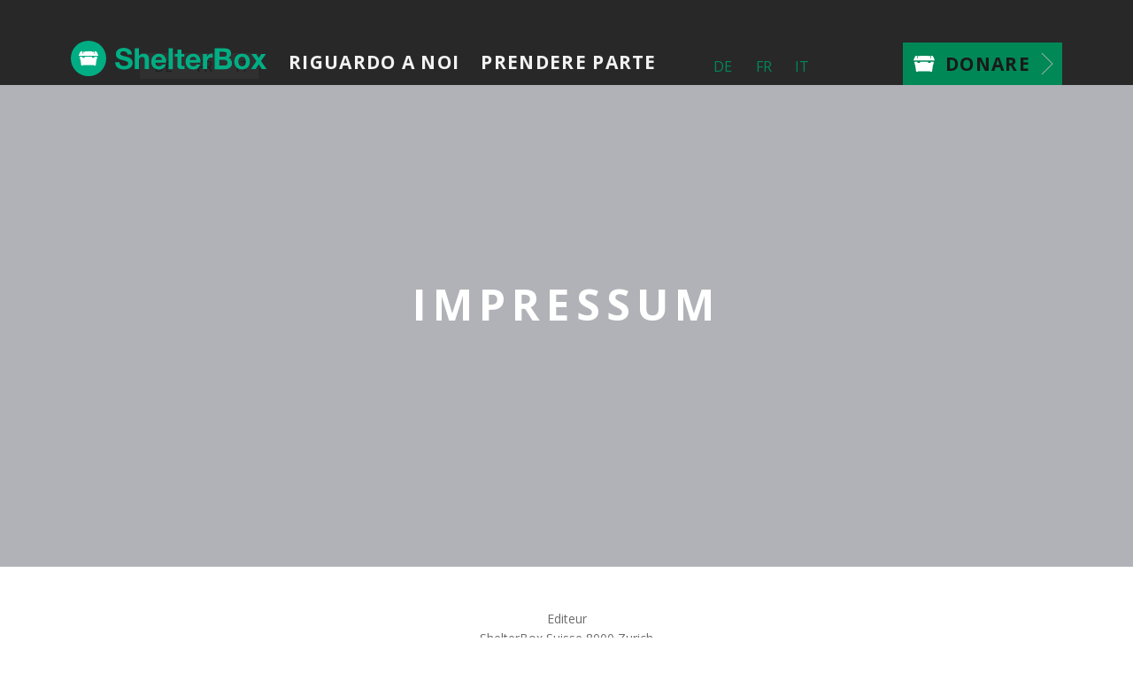

--- FILE ---
content_type: text/html; charset=UTF-8
request_url: https://www.shelterbox.ch/impressum/?lang=it
body_size: 14180
content:
<!DOCTYPE html>
<html lang="it-IT">
<head>
  
<!-- GA4 tracking code start -->
<!-- Google tag (gtag.js) -->
<script async src="https://www.googletagmanager.com/gtag/js?id=G-DGWHPCR4MZ"></script>
<script>
  window.dataLayer = window.dataLayer || [];
  function gtag(){dataLayer.push(arguments);}
  gtag('js', new Date());

  gtag('config', 'G-DGWHPCR4MZ');
</script>
<!-- GA4 tracking code end -->
  
<meta charset="UTF-8">
<meta name="viewport" content="width=device-width, initial-scale=1">

<link rel="shortcut icon" href="https://www.shelterbox.ch/wp-content/themes/shelterbox-theme/favicon.ico" />
<link rel="profile" href="https://gmpg.org/xfn/11">

<meta name='robots' content='index, follow, max-image-preview:large, max-snippet:-1, max-video-preview:-1' />

	<!-- This site is optimized with the Yoast SEO plugin v26.8 - https://yoast.com/product/yoast-seo-wordpress/ -->
	<title>Impressum Ital. - ShelterBox Switzerland</title>
	<link rel="canonical" href="https://www.shelterbox.ch/impressum/?lang=it" />
	<meta property="og:locale" content="it_IT" />
	<meta property="og:type" content="article" />
	<meta property="og:title" content="Impressum Ital. - ShelterBox Switzerland" />
	<meta property="og:url" content="https://www.shelterbox.ch/impressum/?lang=it" />
	<meta property="og:site_name" content="ShelterBox Switzerland" />
	<meta property="article:modified_time" content="2020-05-24T11:48:11+00:00" />
	<meta name="twitter:card" content="summary_large_image" />
	<script type="application/ld+json" class="yoast-schema-graph">{"@context":"https://schema.org","@graph":[{"@type":"WebPage","@id":"https://www.shelterbox.ch/impressum/?lang=it","url":"https://www.shelterbox.ch/impressum/?lang=it","name":"Impressum Ital. - ShelterBox Switzerland","isPartOf":{"@id":"https://www.shelterbox.ch/?lang=it#website"},"datePublished":"2020-05-24T11:28:01+00:00","dateModified":"2020-05-24T11:48:11+00:00","breadcrumb":{"@id":"https://www.shelterbox.ch/impressum/?lang=it#breadcrumb"},"inLanguage":"it-IT","potentialAction":[{"@type":"ReadAction","target":["https://www.shelterbox.ch/impressum/?lang=it"]}]},{"@type":"BreadcrumbList","@id":"https://www.shelterbox.ch/impressum/?lang=it#breadcrumb","itemListElement":[{"@type":"ListItem","position":1,"name":"Home","item":"https://www.shelterbox.ch/?lang=it"},{"@type":"ListItem","position":2,"name":"Impressum Ital."}]},{"@type":"WebSite","@id":"https://www.shelterbox.ch/?lang=it#website","url":"https://www.shelterbox.ch/?lang=it","name":"ShelterBox Switzerland","description":"Katastrophenhilfe","potentialAction":[{"@type":"SearchAction","target":{"@type":"EntryPoint","urlTemplate":"https://www.shelterbox.ch/?lang=it?s={search_term_string}"},"query-input":{"@type":"PropertyValueSpecification","valueRequired":true,"valueName":"search_term_string"}}],"inLanguage":"it-IT"}]}</script>
	<!-- / Yoast SEO plugin. -->


<link rel='dns-prefetch' href='//www.shelterbox.ch' />
<link rel="alternate" type="application/rss+xml" title="ShelterBox Switzerland &raquo; Feed" href="https://www.shelterbox.ch/feed/?lang=it" />
<link rel="alternate" type="application/rss+xml" title="ShelterBox Switzerland &raquo; Feed dei commenti" href="https://www.shelterbox.ch/comments/feed/?lang=it" />
<link rel="alternate" title="oEmbed (JSON)" type="application/json+oembed" href="https://www.shelterbox.ch/wp-json/oembed/1.0/embed?url=https%3A%2F%2Fwww.shelterbox.ch%2Fimpressum%2F%3Flang%3Dit" />
<link rel="alternate" title="oEmbed (XML)" type="text/xml+oembed" href="https://www.shelterbox.ch/wp-json/oembed/1.0/embed?url=https%3A%2F%2Fwww.shelterbox.ch%2Fimpressum%2F%3Flang%3Dit&#038;format=xml" />
<style id='wp-img-auto-sizes-contain-inline-css' type='text/css'>
img:is([sizes=auto i],[sizes^="auto," i]){contain-intrinsic-size:3000px 1500px}
/*# sourceURL=wp-img-auto-sizes-contain-inline-css */
</style>
<style id='wp-emoji-styles-inline-css' type='text/css'>

	img.wp-smiley, img.emoji {
		display: inline !important;
		border: none !important;
		box-shadow: none !important;
		height: 1em !important;
		width: 1em !important;
		margin: 0 0.07em !important;
		vertical-align: -0.1em !important;
		background: none !important;
		padding: 0 !important;
	}
/*# sourceURL=wp-emoji-styles-inline-css */
</style>
<style id='classic-theme-styles-inline-css' type='text/css'>
/*! This file is auto-generated */
.wp-block-button__link{color:#fff;background-color:#32373c;border-radius:9999px;box-shadow:none;text-decoration:none;padding:calc(.667em + 2px) calc(1.333em + 2px);font-size:1.125em}.wp-block-file__button{background:#32373c;color:#fff;text-decoration:none}
/*# sourceURL=/wp-includes/css/classic-themes.min.css */
</style>
<link rel='stylesheet' id='contact-form-7-css' href='https://www.shelterbox.ch/wp-content/plugins/contact-form-7/includes/css/styles.css?ver=6.1.4' type='text/css' media='all' />
<link rel='stylesheet' id='wpml-legacy-horizontal-list-0-css' href='https://www.shelterbox.ch/wp-content/plugins/sitepress-multilingual-cms/templates/language-switchers/legacy-list-horizontal/style.min.css?ver=1' type='text/css' media='all' />
<style id='wpml-legacy-horizontal-list-0-inline-css' type='text/css'>
.wpml-ls-statics-footer a, .wpml-ls-statics-footer .wpml-ls-sub-menu a, .wpml-ls-statics-footer .wpml-ls-sub-menu a:link, .wpml-ls-statics-footer li:not(.wpml-ls-current-language) .wpml-ls-link, .wpml-ls-statics-footer li:not(.wpml-ls-current-language) .wpml-ls-link:link {color:#444444;background-color:#ffffff;}.wpml-ls-statics-footer .wpml-ls-sub-menu a:hover,.wpml-ls-statics-footer .wpml-ls-sub-menu a:focus, .wpml-ls-statics-footer .wpml-ls-sub-menu a:link:hover, .wpml-ls-statics-footer .wpml-ls-sub-menu a:link:focus {color:#000000;background-color:#eeeeee;}.wpml-ls-statics-footer .wpml-ls-current-language > a {color:#444444;background-color:#ffffff;}.wpml-ls-statics-footer .wpml-ls-current-language:hover>a, .wpml-ls-statics-footer .wpml-ls-current-language>a:focus {color:#000000;background-color:#eeeeee;}
.wpml-ls-legacy-list-horizontal .wpml-ls-flag{ display:none;} .wpml-ls-legacy-list-horizontal { display:inline;} .wpml-ls-legacy-list-horizontal > ul{ margin-top:35px !important;} @media screen and (min-width: 1241px) and (max-width: 1600px) { .wpml-ls-legacy-list-horizontal > ul { position: absolute; width: 150px; top: 25px; left: 150px; } } @media screen and (min-width: 1081px) and (max-width: 1240px) { .wpml-ls-legacy-list-horizontal > ul { position: absolute; width: 150px; top: -10px; } } @media screen and (min-width: 901px) and (max-width: 1080px) { .wpml-ls-legacy-list-horizontal > ul { position: absolute; width: 150px; top: -10px; } } @media screen and (min-width: 601px) and (max-width: 900px) { .wpml-ls-legacy-list-horizontal > ul { position: absolute; width: 150px; top: -10px; } } @media screen and (min-width: 481px) and (max-width: 600px) { .wpml-ls-legacy-list-horizontal > ul { margin-top: -70px !important; margin-left: -20px !important; } } @media screen and (max-device-width: 480px) { .wpml-ls-legacy-list-horizontal > ul { margin-top: -60px !important; margin-left: -50px !important; } }
/*# sourceURL=wpml-legacy-horizontal-list-0-inline-css */
</style>
<link rel='stylesheet' id='wpml-legacy-post-translations-0-css' href='https://www.shelterbox.ch/wp-content/plugins/sitepress-multilingual-cms/templates/language-switchers/legacy-post-translations/style.min.css?ver=1' type='text/css' media='all' />
<link rel='stylesheet' id='cms-navigation-style-base-css' href='https://www.shelterbox.ch/wp-content/plugins/wpml-cms-nav/res/css/cms-navigation-base.css?ver=1.5.6' type='text/css' media='screen' />
<link rel='stylesheet' id='cms-navigation-style-css' href='https://www.shelterbox.ch/wp-content/plugins/wpml-cms-nav/res/css/cms-navigation.css?ver=1.5.6' type='text/css' media='screen' />
<link rel='stylesheet' id='sbx-style-new-css' href='https://www.shelterbox.ch/wp-content/themes/shelterbox-theme/assets/css/styles.min.css?ver=5b4e4af229dc93c62b99abaee1f85cff' type='text/css' media='all' />
<script data-handle="jquery-core" type="text/javascript" src="https://www.shelterbox.ch/wp-includes/js/jquery/jquery.min.js?ver=3.7.1" id="jquery-core-js"></script>
<script data-handle="blazy" type="text/javascript" src="https://www.shelterbox.ch/wp-content/themes/shelterbox-theme/assets/js/blazy.min.js?ver=1.8.2" id="blazy-js"></script>
<script type="text/javascript" id="wpml-browser-redirect-js-extra">
/* <![CDATA[ */
var wpml_browser_redirect_params = {"pageLanguage":"it","languageUrls":{"de_de":"https://www.shelterbox.ch/impressum/","de":"https://www.shelterbox.ch/impressum/","fr_fr":"https://www.shelterbox.ch/impressum/?lang=fr","fr":"https://www.shelterbox.ch/impressum/?lang=fr","it_it":"https://www.shelterbox.ch/impressum/?lang=it","it":"https://www.shelterbox.ch/impressum/?lang=it"},"cookie":{"name":"_icl_visitor_lang_js","domain":"www.shelterbox.ch","path":"/","expiration":24}};
//# sourceURL=wpml-browser-redirect-js-extra
/* ]]> */
</script>
<script data-handle="wpml-browser-redirect" type="text/javascript" src="https://www.shelterbox.ch/wp-content/plugins/sitepress-multilingual-cms/dist/js/browser-redirect/app.js?ver=486900" id="wpml-browser-redirect-js"></script>
<link rel="https://api.w.org/" href="https://www.shelterbox.ch/wp-json/" /><link rel="alternate" title="JSON" type="application/json" href="https://www.shelterbox.ch/wp-json/wp/v2/pages/3354" />
<link rel='shortlink' href='https://www.shelterbox.ch/?p=3354&#038;lang=it' />
<!-- HFCM by 99 Robots - Snippet # 1: Google Optimize -->
<script src="https://www.googleoptimize.com/optimize.js?id=OPT-PRWCHQ6"></script>
<!-- /end HFCM by 99 Robots -->
<meta name="generator" content="WPML ver:4.8.6 stt:4,3,27;" />
        <link rel="alternate" title="Impressum Ital." href="https://www.shelterbox.ch/impressum/?lang=it" hreflang="it-IT">
    <style type="text/css">.recentcomments a{display:inline !important;padding:0 !important;margin:0 !important;}</style>		<style type="text/css" id="wp-custom-css">
			#bigSocialMediaShare {
  display: none;
}


.navigation {
  width: 100%;
  background: rgba(26, 26, 26, 0.9) !important;
  position: absolute;
  top: 0;
  z-index: 450;
}		</style>
		



<style id='global-styles-inline-css' type='text/css'>
:root{--wp--preset--aspect-ratio--square: 1;--wp--preset--aspect-ratio--4-3: 4/3;--wp--preset--aspect-ratio--3-4: 3/4;--wp--preset--aspect-ratio--3-2: 3/2;--wp--preset--aspect-ratio--2-3: 2/3;--wp--preset--aspect-ratio--16-9: 16/9;--wp--preset--aspect-ratio--9-16: 9/16;--wp--preset--color--black: #000000;--wp--preset--color--cyan-bluish-gray: #abb8c3;--wp--preset--color--white: #ffffff;--wp--preset--color--pale-pink: #f78da7;--wp--preset--color--vivid-red: #cf2e2e;--wp--preset--color--luminous-vivid-orange: #ff6900;--wp--preset--color--luminous-vivid-amber: #fcb900;--wp--preset--color--light-green-cyan: #7bdcb5;--wp--preset--color--vivid-green-cyan: #00d084;--wp--preset--color--pale-cyan-blue: #8ed1fc;--wp--preset--color--vivid-cyan-blue: #0693e3;--wp--preset--color--vivid-purple: #9b51e0;--wp--preset--gradient--vivid-cyan-blue-to-vivid-purple: linear-gradient(135deg,rgb(6,147,227) 0%,rgb(155,81,224) 100%);--wp--preset--gradient--light-green-cyan-to-vivid-green-cyan: linear-gradient(135deg,rgb(122,220,180) 0%,rgb(0,208,130) 100%);--wp--preset--gradient--luminous-vivid-amber-to-luminous-vivid-orange: linear-gradient(135deg,rgb(252,185,0) 0%,rgb(255,105,0) 100%);--wp--preset--gradient--luminous-vivid-orange-to-vivid-red: linear-gradient(135deg,rgb(255,105,0) 0%,rgb(207,46,46) 100%);--wp--preset--gradient--very-light-gray-to-cyan-bluish-gray: linear-gradient(135deg,rgb(238,238,238) 0%,rgb(169,184,195) 100%);--wp--preset--gradient--cool-to-warm-spectrum: linear-gradient(135deg,rgb(74,234,220) 0%,rgb(151,120,209) 20%,rgb(207,42,186) 40%,rgb(238,44,130) 60%,rgb(251,105,98) 80%,rgb(254,248,76) 100%);--wp--preset--gradient--blush-light-purple: linear-gradient(135deg,rgb(255,206,236) 0%,rgb(152,150,240) 100%);--wp--preset--gradient--blush-bordeaux: linear-gradient(135deg,rgb(254,205,165) 0%,rgb(254,45,45) 50%,rgb(107,0,62) 100%);--wp--preset--gradient--luminous-dusk: linear-gradient(135deg,rgb(255,203,112) 0%,rgb(199,81,192) 50%,rgb(65,88,208) 100%);--wp--preset--gradient--pale-ocean: linear-gradient(135deg,rgb(255,245,203) 0%,rgb(182,227,212) 50%,rgb(51,167,181) 100%);--wp--preset--gradient--electric-grass: linear-gradient(135deg,rgb(202,248,128) 0%,rgb(113,206,126) 100%);--wp--preset--gradient--midnight: linear-gradient(135deg,rgb(2,3,129) 0%,rgb(40,116,252) 100%);--wp--preset--font-size--small: 13px;--wp--preset--font-size--medium: 20px;--wp--preset--font-size--large: 36px;--wp--preset--font-size--x-large: 42px;--wp--preset--spacing--20: 0.44rem;--wp--preset--spacing--30: 0.67rem;--wp--preset--spacing--40: 1rem;--wp--preset--spacing--50: 1.5rem;--wp--preset--spacing--60: 2.25rem;--wp--preset--spacing--70: 3.38rem;--wp--preset--spacing--80: 5.06rem;--wp--preset--shadow--natural: 6px 6px 9px rgba(0, 0, 0, 0.2);--wp--preset--shadow--deep: 12px 12px 50px rgba(0, 0, 0, 0.4);--wp--preset--shadow--sharp: 6px 6px 0px rgba(0, 0, 0, 0.2);--wp--preset--shadow--outlined: 6px 6px 0px -3px rgb(255, 255, 255), 6px 6px rgb(0, 0, 0);--wp--preset--shadow--crisp: 6px 6px 0px rgb(0, 0, 0);}:where(.is-layout-flex){gap: 0.5em;}:where(.is-layout-grid){gap: 0.5em;}body .is-layout-flex{display: flex;}.is-layout-flex{flex-wrap: wrap;align-items: center;}.is-layout-flex > :is(*, div){margin: 0;}body .is-layout-grid{display: grid;}.is-layout-grid > :is(*, div){margin: 0;}:where(.wp-block-columns.is-layout-flex){gap: 2em;}:where(.wp-block-columns.is-layout-grid){gap: 2em;}:where(.wp-block-post-template.is-layout-flex){gap: 1.25em;}:where(.wp-block-post-template.is-layout-grid){gap: 1.25em;}.has-black-color{color: var(--wp--preset--color--black) !important;}.has-cyan-bluish-gray-color{color: var(--wp--preset--color--cyan-bluish-gray) !important;}.has-white-color{color: var(--wp--preset--color--white) !important;}.has-pale-pink-color{color: var(--wp--preset--color--pale-pink) !important;}.has-vivid-red-color{color: var(--wp--preset--color--vivid-red) !important;}.has-luminous-vivid-orange-color{color: var(--wp--preset--color--luminous-vivid-orange) !important;}.has-luminous-vivid-amber-color{color: var(--wp--preset--color--luminous-vivid-amber) !important;}.has-light-green-cyan-color{color: var(--wp--preset--color--light-green-cyan) !important;}.has-vivid-green-cyan-color{color: var(--wp--preset--color--vivid-green-cyan) !important;}.has-pale-cyan-blue-color{color: var(--wp--preset--color--pale-cyan-blue) !important;}.has-vivid-cyan-blue-color{color: var(--wp--preset--color--vivid-cyan-blue) !important;}.has-vivid-purple-color{color: var(--wp--preset--color--vivid-purple) !important;}.has-black-background-color{background-color: var(--wp--preset--color--black) !important;}.has-cyan-bluish-gray-background-color{background-color: var(--wp--preset--color--cyan-bluish-gray) !important;}.has-white-background-color{background-color: var(--wp--preset--color--white) !important;}.has-pale-pink-background-color{background-color: var(--wp--preset--color--pale-pink) !important;}.has-vivid-red-background-color{background-color: var(--wp--preset--color--vivid-red) !important;}.has-luminous-vivid-orange-background-color{background-color: var(--wp--preset--color--luminous-vivid-orange) !important;}.has-luminous-vivid-amber-background-color{background-color: var(--wp--preset--color--luminous-vivid-amber) !important;}.has-light-green-cyan-background-color{background-color: var(--wp--preset--color--light-green-cyan) !important;}.has-vivid-green-cyan-background-color{background-color: var(--wp--preset--color--vivid-green-cyan) !important;}.has-pale-cyan-blue-background-color{background-color: var(--wp--preset--color--pale-cyan-blue) !important;}.has-vivid-cyan-blue-background-color{background-color: var(--wp--preset--color--vivid-cyan-blue) !important;}.has-vivid-purple-background-color{background-color: var(--wp--preset--color--vivid-purple) !important;}.has-black-border-color{border-color: var(--wp--preset--color--black) !important;}.has-cyan-bluish-gray-border-color{border-color: var(--wp--preset--color--cyan-bluish-gray) !important;}.has-white-border-color{border-color: var(--wp--preset--color--white) !important;}.has-pale-pink-border-color{border-color: var(--wp--preset--color--pale-pink) !important;}.has-vivid-red-border-color{border-color: var(--wp--preset--color--vivid-red) !important;}.has-luminous-vivid-orange-border-color{border-color: var(--wp--preset--color--luminous-vivid-orange) !important;}.has-luminous-vivid-amber-border-color{border-color: var(--wp--preset--color--luminous-vivid-amber) !important;}.has-light-green-cyan-border-color{border-color: var(--wp--preset--color--light-green-cyan) !important;}.has-vivid-green-cyan-border-color{border-color: var(--wp--preset--color--vivid-green-cyan) !important;}.has-pale-cyan-blue-border-color{border-color: var(--wp--preset--color--pale-cyan-blue) !important;}.has-vivid-cyan-blue-border-color{border-color: var(--wp--preset--color--vivid-cyan-blue) !important;}.has-vivid-purple-border-color{border-color: var(--wp--preset--color--vivid-purple) !important;}.has-vivid-cyan-blue-to-vivid-purple-gradient-background{background: var(--wp--preset--gradient--vivid-cyan-blue-to-vivid-purple) !important;}.has-light-green-cyan-to-vivid-green-cyan-gradient-background{background: var(--wp--preset--gradient--light-green-cyan-to-vivid-green-cyan) !important;}.has-luminous-vivid-amber-to-luminous-vivid-orange-gradient-background{background: var(--wp--preset--gradient--luminous-vivid-amber-to-luminous-vivid-orange) !important;}.has-luminous-vivid-orange-to-vivid-red-gradient-background{background: var(--wp--preset--gradient--luminous-vivid-orange-to-vivid-red) !important;}.has-very-light-gray-to-cyan-bluish-gray-gradient-background{background: var(--wp--preset--gradient--very-light-gray-to-cyan-bluish-gray) !important;}.has-cool-to-warm-spectrum-gradient-background{background: var(--wp--preset--gradient--cool-to-warm-spectrum) !important;}.has-blush-light-purple-gradient-background{background: var(--wp--preset--gradient--blush-light-purple) !important;}.has-blush-bordeaux-gradient-background{background: var(--wp--preset--gradient--blush-bordeaux) !important;}.has-luminous-dusk-gradient-background{background: var(--wp--preset--gradient--luminous-dusk) !important;}.has-pale-ocean-gradient-background{background: var(--wp--preset--gradient--pale-ocean) !important;}.has-electric-grass-gradient-background{background: var(--wp--preset--gradient--electric-grass) !important;}.has-midnight-gradient-background{background: var(--wp--preset--gradient--midnight) !important;}.has-small-font-size{font-size: var(--wp--preset--font-size--small) !important;}.has-medium-font-size{font-size: var(--wp--preset--font-size--medium) !important;}.has-large-font-size{font-size: var(--wp--preset--font-size--large) !important;}.has-x-large-font-size{font-size: var(--wp--preset--font-size--x-large) !important;}
/*# sourceURL=global-styles-inline-css */
</style>
</head>


<body data-rsssl=1 class="wp-singular page-template-default page page-id-3354 wp-theme-shelterbox-theme has-banner">

<div id="site-wrapper" class="site wrapper--page">
    
<div id="menu-toggle" class="menu-toggle">
    <a href="#start-nav-focus" class="toggle-control">menu</a>
</div>
<header role="banner" class="banner">
	<div class="banner__wrapper wrapper u-clearfix donate-header">

		<div id="site-branding" class="banner__logo logo logo--site">
		  <a href="/" rel="Home" class="logo__link" title="Home">
			  <img
				  class="logo__img b-lazy animate" 
				  src="https://www.shelterbox.ch/wp-content/themes/shelterbox-theme/assets/images/logo/svg_logo.svg"
				  data-src="https://www.shelterbox.ch/wp-content/themes/shelterbox-theme/assets/images/logo/svg_logo.svg"
				  alt="ShelterBox logo" />
		  </a>
		</div>

		<div id="name-and-slogan" class="banner__name-and-slogan name-and-slogan hgroup">

			<h1 class="name-and-slogan__site-name">Impressum Ital.</h1>

		</div>

	</div>
</header>


<div style="z-index: 500; position: absolute; left: 50%;">
<div class="wpml-ls-statics-shortcode_actions wpml-ls wpml-ls-legacy-list-horizontal">
	<ul role="menu"><li class="wpml-ls-slot-shortcode_actions wpml-ls-item wpml-ls-item-de wpml-ls-first-item wpml-ls-item-legacy-list-horizontal" role="none">
				<a href="https://www.shelterbox.ch/impressum/" class="wpml-ls-link" role="menuitem"  aria-label="Passa a DE" title="Passa a DE" >
                                                        <img
            class="wpml-ls-flag"
            src="https://www.shelterbox.ch/wp-content/plugins/sitepress-multilingual-cms/res/flags/de.png"
            alt=""
            width=18
            height=12
    /><span class="wpml-ls-native" lang="de">DE</span></a>
			</li><li class="wpml-ls-slot-shortcode_actions wpml-ls-item wpml-ls-item-fr wpml-ls-item-legacy-list-horizontal" role="none">
				<a href="https://www.shelterbox.ch/impressum/?lang=fr" class="wpml-ls-link" role="menuitem"  aria-label="Passa a FR" title="Passa a FR" >
                                                        <img
            class="wpml-ls-flag"
            src="https://www.shelterbox.ch/wp-content/plugins/sitepress-multilingual-cms/res/flags/fr.png"
            alt=""
            width=18
            height=12
    /><span class="wpml-ls-native" lang="fr">FR</span></a>
			</li><li class="wpml-ls-slot-shortcode_actions wpml-ls-item wpml-ls-item-it wpml-ls-current-language wpml-ls-last-item wpml-ls-item-legacy-list-horizontal" role="none">
				<a href="https://www.shelterbox.ch/impressum/?lang=it" class="wpml-ls-link" role="menuitem" >
                                                        <img
            class="wpml-ls-flag"
            src="https://www.shelterbox.ch/wp-content/plugins/sitepress-multilingual-cms/res/flags/it.png"
            alt=""
            width=18
            height=12
    /><span class="wpml-ls-native" role="menuitem">IT</span></a>
			</li></ul>
</div>
</div>


		<main class="main" role="main">
            <div class="main__wrapper wrapper">
                <div id="content" class="main__content content">

	<section class="section section--main" >
					<div class="section__wrapper wrapper [ d-section d-section--style-banner d-section--banner-1 d-section--alignment-center  d-section--style-2  ]">
		
			<div class="section__o-splash o-splash">
				
								
				
				<div class="o-splash__wrapper wrapper" >
										<div class="o-splash__hgroup hgroup">
						<h2 class="hgroup__title title title--splash">Impressum</h2>
											</div>
														</div>
			</div>
		</div>
	</section>
<div class="">
	<section class="section section--main" >
		<div class='section__wrapper wrapper [ d-section d-section--style-text d-section--text-3 d-section--alignment-center d-section--embellishment d-section--embellishment-1 ]'>
						
						<div class="copy">
				<div class="copy__body">
					<div class="copy__text s-the-measure the-measure">
						<p>Editeur<br />
ShelterBox Suisse 8000 Zurich<br />
Tél.: 079 211 61 04<br />
E-mail: <a href="/cdn-cgi/l/email-protection" class="__cf_email__" data-cfemail="d7beb9b1b8f9b4bf97a4bfb2bba3b2a5b5b8aff9b8a5b0">[email&#160;protected]</a><br />
Homepage: www.shelterbox.ch<br />
Compte donations IBAN: CH69 0483 5147 5313 2100 0</p>
					</div>
				</div>
			</div>
					</div>
	</section>
</div>
    </div>
</div>
</main>
<nav id="navigation" role="navigation" class="navigation">
	<div class="navigation__wrapper wrapper u-clearfix">
		<div id="primary-nav" class="navigation__global-nav global-nav">
			<h2 class="navigation__title u-visually-hidden">Navigation</h2>
			<ul class="menu">

				
				<li class="expanded menu__panel panel">
					<a href="#" id="start-nav-focus">riguardo a noi</a>
										<ul class="menu">
												<li class="leaf">
							<a href="https://www.shelterbox.ch/organisation-2-ital-21-05/?lang=it">Chi siamo</a>
						</li>
												<li class="leaf">
							<a href="https://www.shelterbox.ch/so-helfen-wir-2-ital-21-05/?lang=it">Come aiutiamo</a>
						</li>
												<li class="leaf">
							<a href="https://www.shelterbox.ch/was-wir-machen-2-ital-21-05/?lang=it">Cosa facciamo</a>
						</li>
												<li class="leaf">
							<a href="https://www.shelterbox.ch/womit-helfen-wir-4-ital-24-05/?lang=it">Con cosa aiutiamo</a>
						</li>
												<li class="leaf">
							<a href="https://www.shelterbox.ch/unser-beitrag-2-ital-21-05/?lang=it">Il nostro contributo</a>
						</li>
											</ul>
									</li>

				
				<li class="expanded menu__panel panel">
					<a href="#" id="start-nav-focus">Prendere parte</a>
										<ul class="menu">
												<li class="leaf">
							<a href="https://www.shelterbox.ch/prasentationen-buchen-2-ital-21-05/?lang=it">Presentazioni di libri</a>
						</li>
												<li class="leaf">
							<a href="https://www.shelterbox.ch/machen-sie-im-verein-mit-ital-23-05/?lang=it">diventare membro</a>
						</li>
												<li class="leaf">
							<a href="https://www.shelterbox.ch/fundraising-2-ital-21-05/?lang=it">Fundraising</a>
						</li>
											</ul>
									</li>

				
			</ul>

							<div id="utility-nav" class="navigation__utility-nav utility-nav">
			<h3 class="navigation__title u-visually-hidden">Utility Nav</h3>
			<ul class="menu">
				<li class="first last leaf menu-mlid-3846 utility-nav__donate">
					<a href="https://www.shelterbox.ch/spenden-2-ital-21-05/?lang=it">Donare</a>
				</li>
			</ul>
		</div>
				
		</div>
	</div>
</nav>

	
<footer role="contentinfo" class="contentinfo">
	<div class="contentinfo__wrapper wrapper u-clearfix">
	
<nav id="contentinfo-utility-nav" class="contentinfo__section contentinfo__utility-nav utility-nav">
<h2 class="xxcontentinfo__section-title utility-nav__title u-visually-hidden">Site map</h2>


<ul class="menu">
  <li class="first expanded menu-mlid-4805">
    <h4>
      Kontakte    </h4>
    
    <div class="menu-contatto-container"><ul id="menu-contatto" class="menu"><li id="menu-item-3293" class="menu-item menu-item-type-post_type menu-item-object-page menu-item-3293"><a href="https://www.shelterbox.ch/3289-2/?lang=it">Contatto</a></li>
</ul></div>  </li>
  <li class="expanded menu-mlid-4806">
    <h4>
    Mehr Informationen    </h4>
    <div class="menu-maggiori-informazioni-container"><ul id="menu-maggiori-informazioni" class="menu"><li id="menu-item-3273" class="menu-item menu-item-type-custom menu-item-object-custom menu-item-3273"><a href="https://www.shelterbox.ch/1157-2/">Impressum</a></li>
<li id="menu-item-3269" class="menu-item menu-item-type-post_type menu-item-object-page menu-item-3269"><a href="https://www.shelterbox.ch/informazioni-legali/?lang=it">Informazioni legali</a></li>
</ul></div>  </li>
<li class="last expanded active-trail active menu-mlid-4807">
  <h4>
  Downloads  </h4>
  </li>
</ul>

<div id="navigation-search" class="search search--contentinfo u-clearfix">
    <div class="search__wrapper wrapper">
        <h3 class="search__title">Site Search</h3>
	    <form class="search__search-form search-form" role="search" action="/" method="post" id="searchform" accept-charset="UTF-8">
	        <div class="form-item form-type-textfield form-item-keys-1">
	    	    <label for="edit-keys-1">Search </label>
                <input type="text" id="s" name="s" value="" size="30" maxlength="128" class="form-text" />
	        </div>
	        <input type="hidden" name="post_type" value="page" />
	        <input type="submit" id="edit-submit-1" name="op" value="Search" class="form-submit" />
	    </form>
	</div>
</div></nav>


	<section id="contentinfo-connect" class="contentinfo__section contentinfo__connect connect">
			<div class="big-social-media big-social-media--follow big-social-media--uniform">
				<h3 class="big-social-media__title">Connect with us</h3>
				<ul class="big-social-media__list">
					<li class="big-social-media__item big-social-media__item--facebook first">
						<a class="big-social-media__btn" target="_blank" href="https://www.facebook.com/ShelterBoxSwitzerland/">
        			<span class="big-social-media__icon">
          			<svg xmlns="http://www.w3.org/2000/svg" version="1.1" width="29" height="29" viewBox="0 0 29 29">
			  					<title>Facebook icon</title>
              			<path d="M26.4 0H2.6C1.714 0 0 1.715 0 2.6v23.8c0 .884 1.715 2.6 2.6 2.6h12.393V17.988h-3.996v-3.98h3.997v-3.062c0-3.746 2.835-5.97 6.177-5.97 1.6 0 2.444.173 2.845.226v3.792H21.18c-1.817 0-2.156.9-2.156 2.168v2.847h5.045l-.66 3.978h-4.386V29H26.4c.884 0 2.6-1.716 2.6-2.6V2.6c0-.885-1.716-2.6-2.6-2.6z" class="cls-2" fill-rule="evenodd" />
              	</svg>
            	</span>
            	<span class="big-social-media__label">facebook</span>
						</a>
					</li>
					<li class="big-social-media__item big-social-media__item--twitter">
						<a class="big-social-media__btn" target="_blank" href="https://twitter.com/shelterbox">
            	<span class="big-social-media__icon">
            		<title>twitter icon</title>
              		<svg xmlns="http://www.w3.org/2000/svg" version="1.1" width="28" height="28" viewBox="0 0 28 28">
                		<path d="M24.253 8.756C24.69 17.08 18.297 24.182 9.97 24.62c-3.122.162-6.22-.646-8.86-2.32 2.702.18 5.375-.648 7.507-2.32-2.072-.248-3.818-1.662-4.49-3.64.802.13 1.62.077 2.4-.154-2.482-.466-4.312-2.586-4.412-5.11.688.276 1.426.408 2.168.387-2.135-1.65-2.73-4.62-1.394-6.965C5.574 7.816 9.54 9.84 13.802 10.07c-.842-2.738.694-5.64 3.434-6.48 2.018-.624 4.212.043 5.546 1.682 1.186-.213 2.318-.662 3.33-1.317-.386 1.256-1.248 2.312-2.4 2.942 1.048-.106 2.07-.394 3.02-.85-.458 1.182-1.343 2.15-2.48 2.71z"/>
              		</svg>
            	</span>
            	<span class="big-social-media__label">twitter</span>
						</a>
					</li>
					<li class="big-social-media__item big-social-media__item--youtube last">
						<a class="big-social-media__btn" target="_blank" href="https://www.youtube.com/user/">
            	<span class="big-social-media__icon">
              	<svg xmlns="http://www.w3.org/2000/svg" version="1.1"  width="28" height="28" viewBox="0 0 28 28">
			  					<title>youtube icon</title>
                		<path d="M27.688 8.512c0-2.268-1.825-4.093-4.106-4.093H4.39C2.143 4.42.312 6.243.312 8.51v10.976c0 2.268 1.825 4.093 4.076 4.093h19.19c2.275 0 4.107-1.824 4.107-4.092V8.512zm-16.425 10.12V8.322l7.817 5.154-7.817 5.156z" />
              	</svg>
            	</span>
            	<span class="big-social-media__label">youtube</span>
					</a>
					</li>

					<li class="big-social-media__item big-social-media__item--instagram">
						<a class="big-social-media__btn" target="_blank" href="https://instagram.com/ShelterBoxUK">
            				<span class="big-social-media__icon">
            					<title>instagram icon</title>
								<svg role="img" viewBox="0 0 24 24" xmlns="http://www.w3.org/2000/svg"><title>Instagram icon</title><path d="M12 0C8.74 0 8.333.015 7.053.072 5.775.132 4.905.333 4.14.63c-.789.306-1.459.717-2.126 1.384S.935 3.35.63 4.14C.333 4.905.131 5.775.072 7.053.012 8.333 0 8.74 0 12s.015 3.667.072 4.947c.06 1.277.261 2.148.558 2.913.306.788.717 1.459 1.384 2.126.667.666 1.336 1.079 2.126 1.384.766.296 1.636.499 2.913.558C8.333 23.988 8.74 24 12 24s3.667-.015 4.947-.072c1.277-.06 2.148-.262 2.913-.558.788-.306 1.459-.718 2.126-1.384.666-.667 1.079-1.335 1.384-2.126.296-.765.499-1.636.558-2.913.06-1.28.072-1.687.072-4.947s-.015-3.667-.072-4.947c-.06-1.277-.262-2.149-.558-2.913-.306-.789-.718-1.459-1.384-2.126C21.319 1.347 20.651.935 19.86.63c-.765-.297-1.636-.499-2.913-.558C15.667.012 15.26 0 12 0zm0 2.16c3.203 0 3.585.016 4.85.071 1.17.055 1.805.249 2.227.415.562.217.96.477 1.382.896.419.42.679.819.896 1.381.164.422.36 1.057.413 2.227.057 1.266.07 1.646.07 4.85s-.015 3.585-.074 4.85c-.061 1.17-.256 1.805-.421 2.227-.224.562-.479.96-.899 1.382-.419.419-.824.679-1.38.896-.42.164-1.065.36-2.235.413-1.274.057-1.649.07-4.859.07-3.211 0-3.586-.015-4.859-.074-1.171-.061-1.816-.256-2.236-.421-.569-.224-.96-.479-1.379-.899-.421-.419-.69-.824-.9-1.38-.165-.42-.359-1.065-.42-2.235-.045-1.26-.061-1.649-.061-4.844 0-3.196.016-3.586.061-4.861.061-1.17.255-1.814.42-2.234.21-.57.479-.96.9-1.381.419-.419.81-.689 1.379-.898.42-.166 1.051-.361 2.221-.421 1.275-.045 1.65-.06 4.859-.06l.045.03zm0 3.678c-3.405 0-6.162 2.76-6.162 6.162 0 3.405 2.76 6.162 6.162 6.162 3.405 0 6.162-2.76 6.162-6.162 0-3.405-2.76-6.162-6.162-6.162zM12 16c-2.21 0-4-1.79-4-4s1.79-4 4-4 4 1.79 4 4-1.79 4-4 4zm7.846-10.405c0 .795-.646 1.44-1.44 1.44-.795 0-1.44-.646-1.44-1.44 0-.794.646-1.439 1.44-1.439.793-.001 1.44.645 1.44 1.439z"/></svg>
            				</span>
            				<span class="big-social-media__label">instagram</span>
						</a>
					</li>
			</ul>
		</div>
	</section>
  <section id="contentinfo-small-print" class="contentinfo__section contentinfo__small-print small-print u-clear">
		<h2 class="contentinfo__section-title small-print__section-title u-visually-hidden">Small Print</h2>
			<p><small>ALLE INHALTE © SHELTERBOX UND SHELTERBOX SCHWEIZ 2020 WENN NICHT ANDERS VERMERKT.  SHELTERBOX GILT ALS OFFIZIELLER PROJEKTPARTNER VON ROTARY INTERNATIONAL. ALS CHARITY-ORGANISATION IST SHELTERBOX JEDOCH UNABHÄNGIG VON ROTARY INTERNATIONAL UND DER ROTARY FOUNDATION. SHELTERBOX SCHWEIZ IST EIN VEREIN NACH SCHWEIZER RECHT.</small></p></section>
</div>
</footer>


<div class="footer--logo grid-center">
    <div class="affliate-branding grid-middle-center">
						<div class="block-image">
				<a title="" href="" class="imageblock-link" target="">
					<img
						class="imageblock-image b-lazy animate"
						src=""   
						data-src=""
						alt=""
					/>
				</a>
			</div>
					</div>
    </div>
</div>

<script data-cfasync="false" src="/cdn-cgi/scripts/5c5dd728/cloudflare-static/email-decode.min.js"></script><script>
   window.$ = window.$ || jQuery;
   window.locale = 'it_IT';
</script>

<script type="speculationrules">
{"prefetch":[{"source":"document","where":{"and":[{"href_matches":"/*"},{"not":{"href_matches":["/wp-*.php","/wp-admin/*","/wp-content/uploads/*","/wp-content/*","/wp-content/plugins/*","/wp-content/themes/shelterbox-theme/*","/*\\?(.+)"]}},{"not":{"selector_matches":"a[rel~=\"nofollow\"]"}},{"not":{"selector_matches":".no-prefetch, .no-prefetch a"}}]},"eagerness":"conservative"}]}
</script>

<div class="wpml-ls-statics-footer wpml-ls wpml-ls-legacy-list-horizontal">
	<ul role="menu"><li class="wpml-ls-slot-footer wpml-ls-item wpml-ls-item-de wpml-ls-first-item wpml-ls-item-legacy-list-horizontal" role="none">
				<a href="https://www.shelterbox.ch/impressum/" class="wpml-ls-link" role="menuitem"  aria-label="Passa a DE(DE)" title="Passa a DE(DE)" >
                                                        <img
            class="wpml-ls-flag"
            src="https://www.shelterbox.ch/wp-content/plugins/sitepress-multilingual-cms/res/flags/de.png"
            alt=""
            width=18
            height=12
    /><span class="wpml-ls-native" lang="de">DE</span></a>
			</li><li class="wpml-ls-slot-footer wpml-ls-item wpml-ls-item-fr wpml-ls-item-legacy-list-horizontal" role="none">
				<a href="https://www.shelterbox.ch/impressum/?lang=fr" class="wpml-ls-link" role="menuitem"  aria-label="Passa a FR(FR)" title="Passa a FR(FR)" >
                                                        <img
            class="wpml-ls-flag"
            src="https://www.shelterbox.ch/wp-content/plugins/sitepress-multilingual-cms/res/flags/fr.png"
            alt=""
            width=18
            height=12
    /><span class="wpml-ls-native" lang="fr">FR</span></a>
			</li><li class="wpml-ls-slot-footer wpml-ls-item wpml-ls-item-it wpml-ls-current-language wpml-ls-last-item wpml-ls-item-legacy-list-horizontal" role="none">
				<a href="https://www.shelterbox.ch/impressum/?lang=it" class="wpml-ls-link" role="menuitem" >
                                                        <img
            class="wpml-ls-flag"
            src="https://www.shelterbox.ch/wp-content/plugins/sitepress-multilingual-cms/res/flags/it.png"
            alt=""
            width=18
            height=12
    /><span class="wpml-ls-native" role="menuitem">IT</span></a>
			</li></ul>
</div>
<script data-handle="comments_ajax" type="text/javascript" defer="defer" src="https://www.shelterbox.ch/wp-content/themes/shelterbox-theme/assets/js/comments_ajax.min.js?ver=5b4e4af229dc93c62b99abaee1f85cff" id="comments_ajax-js"></script>
<script data-handle="wp-hooks" type="text/javascript" src="https://www.shelterbox.ch/wp-includes/js/dist/hooks.min.js?ver=dd5603f07f9220ed27f1" id="wp-hooks-js"></script>
<script data-handle="wp-i18n" type="text/javascript" src="https://www.shelterbox.ch/wp-includes/js/dist/i18n.min.js?ver=c26c3dc7bed366793375" id="wp-i18n-js"></script>
<script data-handle="wp-i18n" type="text/javascript" id="wp-i18n-js-after">
/* <![CDATA[ */
wp.i18n.setLocaleData( { 'text direction\u0004ltr': [ 'ltr' ] } );
//# sourceURL=wp-i18n-js-after
/* ]]> */
</script>
<script data-handle="swv" type="text/javascript" src="https://www.shelterbox.ch/wp-content/plugins/contact-form-7/includes/swv/js/index.js?ver=6.1.4" id="swv-js"></script>
<script data-handle="contact-form-7" type="text/javascript" id="contact-form-7-js-translations">
/* <![CDATA[ */
( function( domain, translations ) {
	var localeData = translations.locale_data[ domain ] || translations.locale_data.messages;
	localeData[""].domain = domain;
	wp.i18n.setLocaleData( localeData, domain );
} )( "contact-form-7", {"translation-revision-date":"2026-01-14 20:31:08+0000","generator":"GlotPress\/4.0.3","domain":"messages","locale_data":{"messages":{"":{"domain":"messages","plural-forms":"nplurals=2; plural=n != 1;","lang":"it"},"This contact form is placed in the wrong place.":["Questo modulo di contatto \u00e8 posizionato nel posto sbagliato."],"Error:":["Errore:"]}},"comment":{"reference":"includes\/js\/index.js"}} );
//# sourceURL=contact-form-7-js-translations
/* ]]> */
</script>
<script data-handle="contact-form-7" type="text/javascript" id="contact-form-7-js-before">
/* <![CDATA[ */
var wpcf7 = {
    "api": {
        "root": "https:\/\/www.shelterbox.ch\/wp-json\/",
        "namespace": "contact-form-7\/v1"
    }
};
//# sourceURL=contact-form-7-js-before
/* ]]> */
</script>
<script data-handle="contact-form-7" type="text/javascript" src="https://www.shelterbox.ch/wp-content/plugins/contact-form-7/includes/js/index.js?ver=6.1.4" id="contact-form-7-js"></script>
<script type="text/javascript" id="my_loadmore-js-extra">
/* <![CDATA[ */
var sbx_loadmore_params = {"ajaxurl":"https://www.shelterbox.ch/wp-admin/admin-ajax.php","posts":"{\"posts_per_page\":3,\"max_num_pages\":20,\"post__not_in\":[3354],\"tax_query\":{\"relation\":\"OR\",\"0\":{\"taxonomy\":\"category\",\"field\":\"term_id\",\"terms\":[],\"operator\":\"IN\"}},\"error\":\"\",\"m\":\"\",\"p\":0,\"post_parent\":\"\",\"subpost\":\"\",\"subpost_id\":\"\",\"attachment\":\"\",\"attachment_id\":0,\"name\":\"\",\"pagename\":\"\",\"page_id\":0,\"second\":\"\",\"minute\":\"\",\"hour\":\"\",\"day\":0,\"monthnum\":0,\"year\":0,\"w\":0,\"category_name\":\"\",\"tag\":\"\",\"cat\":\"\",\"tag_id\":\"\",\"author\":\"\",\"author_name\":\"\",\"feed\":\"\",\"tb\":\"\",\"paged\":0,\"meta_key\":\"\",\"meta_value\":\"\",\"preview\":\"\",\"s\":\"\",\"sentence\":\"\",\"title\":\"\",\"fields\":\"all\",\"menu_order\":\"\",\"embed\":\"\",\"category__in\":[],\"category__not_in\":[],\"category__and\":[],\"post__in\":[],\"post_name__in\":[],\"tag__in\":[],\"tag__not_in\":[],\"tag__and\":[],\"tag_slug__in\":[],\"tag_slug__and\":[],\"post_parent__in\":[],\"post_parent__not_in\":[],\"author__in\":[],\"author__not_in\":[],\"search_columns\":[],\"meta_query\":[],\"ignore_sticky_posts\":false,\"suppress_filters\":false,\"cache_results\":true,\"update_post_term_cache\":true,\"update_menu_item_cache\":false,\"lazy_load_term_meta\":true,\"update_post_meta_cache\":true,\"post_type\":\"\",\"nopaging\":false,\"comments_per_page\":\"50\",\"no_found_rows\":false,\"order\":\"DESC\"}","current_page":"1","max_page":"0"};
//# sourceURL=my_loadmore-js-extra
/* ]]> */
</script>
<script data-handle="my_loadmore" type="text/javascript" defer="defer" src="https://www.shelterbox.ch/wp-content/themes/shelterbox-theme/assets/js/blog_ajax.min.js?ver=5b4e4af229dc93c62b99abaee1f85cff" id="my_loadmore-js"></script>
<script data-handle="modernizr" type="text/javascript" async src="https://www.shelterbox.ch/wp-content/themes/shelterbox-theme/assets/js/modernizr.3.3.1.min.js?ver=3.3.1" id="modernizr-js"></script>
<script data-handle="slick-carousel" type="text/javascript" defer="defer" src="https://www.shelterbox.ch/wp-content/themes/shelterbox-theme/assets/js/slick.min.js?ver=1" id="slick-carousel-js"></script>
<script id="wp-emoji-settings" type="application/json">
{"baseUrl":"https://s.w.org/images/core/emoji/17.0.2/72x72/","ext":".png","svgUrl":"https://s.w.org/images/core/emoji/17.0.2/svg/","svgExt":".svg","source":{"concatemoji":"https://www.shelterbox.ch/wp-includes/js/wp-emoji-release.min.js?ver=5b4e4af229dc93c62b99abaee1f85cff"}}
</script>
<script type="module">
/* <![CDATA[ */
/*! This file is auto-generated */
const a=JSON.parse(document.getElementById("wp-emoji-settings").textContent),o=(window._wpemojiSettings=a,"wpEmojiSettingsSupports"),s=["flag","emoji"];function i(e){try{var t={supportTests:e,timestamp:(new Date).valueOf()};sessionStorage.setItem(o,JSON.stringify(t))}catch(e){}}function c(e,t,n){e.clearRect(0,0,e.canvas.width,e.canvas.height),e.fillText(t,0,0);t=new Uint32Array(e.getImageData(0,0,e.canvas.width,e.canvas.height).data);e.clearRect(0,0,e.canvas.width,e.canvas.height),e.fillText(n,0,0);const a=new Uint32Array(e.getImageData(0,0,e.canvas.width,e.canvas.height).data);return t.every((e,t)=>e===a[t])}function p(e,t){e.clearRect(0,0,e.canvas.width,e.canvas.height),e.fillText(t,0,0);var n=e.getImageData(16,16,1,1);for(let e=0;e<n.data.length;e++)if(0!==n.data[e])return!1;return!0}function u(e,t,n,a){switch(t){case"flag":return n(e,"\ud83c\udff3\ufe0f\u200d\u26a7\ufe0f","\ud83c\udff3\ufe0f\u200b\u26a7\ufe0f")?!1:!n(e,"\ud83c\udde8\ud83c\uddf6","\ud83c\udde8\u200b\ud83c\uddf6")&&!n(e,"\ud83c\udff4\udb40\udc67\udb40\udc62\udb40\udc65\udb40\udc6e\udb40\udc67\udb40\udc7f","\ud83c\udff4\u200b\udb40\udc67\u200b\udb40\udc62\u200b\udb40\udc65\u200b\udb40\udc6e\u200b\udb40\udc67\u200b\udb40\udc7f");case"emoji":return!a(e,"\ud83e\u1fac8")}return!1}function f(e,t,n,a){let r;const o=(r="undefined"!=typeof WorkerGlobalScope&&self instanceof WorkerGlobalScope?new OffscreenCanvas(300,150):document.createElement("canvas")).getContext("2d",{willReadFrequently:!0}),s=(o.textBaseline="top",o.font="600 32px Arial",{});return e.forEach(e=>{s[e]=t(o,e,n,a)}),s}function r(e){var t=document.createElement("script");t.src=e,t.defer=!0,document.head.appendChild(t)}a.supports={everything:!0,everythingExceptFlag:!0},new Promise(t=>{let n=function(){try{var e=JSON.parse(sessionStorage.getItem(o));if("object"==typeof e&&"number"==typeof e.timestamp&&(new Date).valueOf()<e.timestamp+604800&&"object"==typeof e.supportTests)return e.supportTests}catch(e){}return null}();if(!n){if("undefined"!=typeof Worker&&"undefined"!=typeof OffscreenCanvas&&"undefined"!=typeof URL&&URL.createObjectURL&&"undefined"!=typeof Blob)try{var e="postMessage("+f.toString()+"("+[JSON.stringify(s),u.toString(),c.toString(),p.toString()].join(",")+"));",a=new Blob([e],{type:"text/javascript"});const r=new Worker(URL.createObjectURL(a),{name:"wpTestEmojiSupports"});return void(r.onmessage=e=>{i(n=e.data),r.terminate(),t(n)})}catch(e){}i(n=f(s,u,c,p))}t(n)}).then(e=>{for(const n in e)a.supports[n]=e[n],a.supports.everything=a.supports.everything&&a.supports[n],"flag"!==n&&(a.supports.everythingExceptFlag=a.supports.everythingExceptFlag&&a.supports[n]);var t;a.supports.everythingExceptFlag=a.supports.everythingExceptFlag&&!a.supports.flag,a.supports.everything||((t=a.source||{}).concatemoji?r(t.concatemoji):t.wpemoji&&t.twemoji&&(r(t.twemoji),r(t.wpemoji)))});
//# sourceURL=https://www.shelterbox.ch/wp-includes/js/wp-emoji-loader.min.js
/* ]]> */
</script>

<div id="bigSocialMediaShare" class="big-social-media big-social-media--share big-social-media--fixed"><h3 class="big-social-media__title">Share this</h3>
    <ul class="big-social-media__list">
        <li class="big-social-media__item big-social-media__item--facebook first"><a class="big-social-media__btn popup"
                                                                                     href="https://www.facebook.com/dialog/feed?app_id=390473428079452&amp;description=&amp;display=popup&amp;caption=Impressum Ital.&amp;link=https://www.shelterbox.ch/impressum/?lang=it&amp;redirect_uri=http://www.facebook.com">
        <span class="big-social-media__icon">
          <svg xmlns="http://www.w3.org/2000/svg" version="1.1" width="29" height="29" viewBox="0 0 29 29">
		  <title>Facebook icon</title>
            <path d="M26.4 0H2.6C1.714 0 0 1.715 0 2.6v23.8c0 .884 1.715 2.6 2.6 2.6h12.393V17.988h-3.996v-3.98h3.997v-3.062c0-3.746 2.835-5.97 6.177-5.97 1.6 0 2.444.173 2.845.226v3.792H21.18c-1.817 0-2.156.9-2.156 2.168v2.847h5.045l-.66 3.978h-4.386V29H26.4c.884 0 2.6-1.716 2.6-2.6V2.6c0-.885-1.716-2.6-2.6-2.6z"
                  class="cls-2" fill-rule="evenodd"></path>
          </svg>
        </span>
                <span class="big-social-media__label">facebook</span>
            </a></li>
        <li class="big-social-media__item big-social-media__item--linkedin"><a class="big-social-media__btn popup"
                                                                               href="http://www.linkedin.com/shareArticle?mini=true&amp;url=https://www.shelterbox.ch/impressum/?lang=it&amp;title=Impressum Ital.">
        <span class="big-social-media__icon">
          <svg xmlns="http://www.w3.org/2000/svg" version="1.1" width="28" height="28" viewBox="0 0 28 28">
            <title>linkedin icon</title>
			<path d="M25.424 15.887v8.447h-4.896v-7.882c0-1.98-.71-3.33-2.48-3.33-1.354 0-2.158.91-2.514 1.802-.13.315-.162.753-.162 1.194v8.216h-4.9s.067-13.35 0-14.73h4.9v2.087c-.01.017-.023.033-.033.05h.032v-.05c.65-1.002 1.812-2.435 4.414-2.435 3.222 0 5.638 2.106 5.638 6.632zM5.348 2.5c-1.676 0-2.772 1.093-2.772 2.54 0 1.42 1.066 2.538 2.717 2.546h.032c1.71 0 2.77-1.132 2.77-2.546C8.056 3.593 7.02 2.5 5.344 2.5h.005zm-2.48 21.834h4.896V9.604H2.867v14.73z"></path>
          </svg>
        </span>
                <span class="big-social-media__label">linkedin</span>
            </a></li>
        <li class="big-social-media__item big-social-media__item--twitter last"><a class="big-social-media__btn popup"
                                                                                   href="https://twitter.com/intent/tweet?text=Impressum Ital.%20https://www.shelterbox.ch/impressum/?lang=it">
        <span class="big-social-media__icon">
		<title>twitter icon</title>
          <svg xmlns="http://www.w3.org/2000/svg" version="1.1" width="28" height="28" viewBox="0 0 28 28">
            <path d="M24.253 8.756C24.69 17.08 18.297 24.182 9.97 24.62c-3.122.162-6.22-.646-8.86-2.32 2.702.18 5.375-.648 7.507-2.32-2.072-.248-3.818-1.662-4.49-3.64.802.13 1.62.077 2.4-.154-2.482-.466-4.312-2.586-4.412-5.11.688.276 1.426.408 2.168.387-2.135-1.65-2.73-4.62-1.394-6.965C5.574 7.816 9.54 9.84 13.802 10.07c-.842-2.738.694-5.64 3.434-6.48 2.018-.624 4.212.043 5.546 1.682 1.186-.213 2.318-.662 3.33-1.317-.386 1.256-1.248 2.312-2.4 2.942 1.048-.106 2.07-.394 3.02-.85-.458 1.182-1.343 2.15-2.48 2.71z"></path>
          </svg>
        </span>
                <span class="big-social-media__label">twitter</span>
            </a></li>
    </ul>
    <button class="js-big-social-media__dismiss"><span class="big-social-media__label">dismiss</span></button>
    <button class="js-big-social-media__dismiss"><span class="big-social-media__label">dismiss</span></button>
    <button class="js-big-social-media__dismiss"><span class="big-social-media__label">dismiss</span></button>
    <button class="js-big-social-media__dismiss"><span class="big-social-media__label">dismiss</span></button>
</div>
<script defer src="https://static.cloudflareinsights.com/beacon.min.js/vcd15cbe7772f49c399c6a5babf22c1241717689176015" integrity="sha512-ZpsOmlRQV6y907TI0dKBHq9Md29nnaEIPlkf84rnaERnq6zvWvPUqr2ft8M1aS28oN72PdrCzSjY4U6VaAw1EQ==" data-cf-beacon='{"version":"2024.11.0","token":"b41e2b27c7aa41e49031557f3a490a0f","r":1,"server_timing":{"name":{"cfCacheStatus":true,"cfEdge":true,"cfExtPri":true,"cfL4":true,"cfOrigin":true,"cfSpeedBrain":true},"location_startswith":null}}' crossorigin="anonymous"></script>
</body>


<!-- load fonts -->
<script>
    jQuery(document).ready(function () {
    // ** load fonts
    WebFontConfig = {
        google: {
            families: ["Open+Sans:400,700,300,600"]
        }
    };

    (function () {
        var wf = document.createElement("script");
        wf.src =
            ("https:" == document.location.protocol ? "https" : "http") +
            "://ajax.googleapis.com/ajax/libs/webfont/1.4.7/webfont.js";
        wf.type = "text/javascript";
        wf.async = "true";
        var s = document.getElementsByTagName("script")[0];
        s.parentNode.insertBefore(wf, s);
    })();
});
</script>  
  <script type="text/javascript">
        //B LAZY
        jQuery(document).ready(function ($) {

          // necessary to avoid Safari bug
          if (jQuery("body").hasClass('desktop') && jQuery("body").hasClass('safari')) {
          
            jQuery('.b-lazy, .hb-lazy')
              .filter(':not([data-src]), [data-src=""]')
              //.removeClass('b-lazy hb-lazy');
          
          }

          var bLazy = new Blazy({
            offset: 100
          });
          setTimeout(bLazy.revalidate, 100);

          var hbLazy = new Blazy({
            container: '.hb-lazy',
            offset: 100
          });
          setTimeout(hbLazy.revalidate, 100);

          // Putting the mustardo legeacy here to fire.
          var $window = jQuery(window);
          var $document = jQuery(document);
          var body = jQuery('body');

          if ('querySelector' in document && 'localStorage' in window && 'addEventListener' in window) {
                jQuery('html').addClass('mustardo');
                jQuery('#site-wrapper').addClass('mustardo-wrapper--page');
                jQuery('#menu-toggle').addClass('mustardo-menu-toggle');
                jQuery('#navigation').addClass('mustardo-navigation');

                function OffCanvasMenu() {
                    jQuery('#site-wrapper').parent().removeClass('is-open');
                    jQuery('.mustardo-nav-toggle').removeClass('is-active');
                    jQuery('.mustardo-nav-toggle').attr('aria-expanded', 'false');
                    jQuery('.mustardo-navigation').attr('aria-hidden', 'true');
                    if (jQuery(window).width() <= 767) {
                        jQuery('#menu-toggle a').replaceWith('<button class="toggle-control toggle-control--menu mustardo-nav-toggle mustardo-nav-toggle--menu" aria-controls="navigation" aria-label="Navigation Menu" aria-expanded="false"><span class="toggle-control__text">menu</span> <span class="toggle-control__icon icon"></span></button>');
                        if (jQuery('.mustardo-nav-toggle--close').length)
                        ;
                        else {
                            jQuery('.mustardo-navigation').append('<button class="toggle-control toggle-control--close mustardo-nav-toggle mustardo-nav-toggle--close" aria-controls="navigation" aria-label="Close Navigation Menu" aria-hidden="true"><span class="toggle-control__text">Dismiss menu</span> <span class="toggle-control__icon icon"></span></button>');
                            jQuery('.mustardo-nav-toggle--close').hide()
                        };
                        jQuery('.mustardo-nav-toggle:not(.bound)').addClass('bound').click(function () {
                            if (jQuery(this).hasClass('is-active')) {
                                jQuery('#site-wrapper').parent().removeClass('is-open');
                                jQuery('.mustardo-nav-toggle').removeClass('is-active');
                                jQuery('.mustardo-nav-toggle').attr('aria-expanded', 'false');
                                jQuery('.mustardo-navigation').attr('aria-hidden', 'true');
                                jQuery('.mustardo-nav-toggle--close').attr('aria-hidden', 'true');
                                jQuery('.mustardo-nav-toggle--close').hide()
                            } else {
                                jQuery('#site-wrapper').parent().addClass('is-open');
                                jQuery('.mustardo-nav-toggle').addClass('is-active');
                                jQuery('.mustardo-nav-toggle').attr('aria-expanded', 'true');
                                jQuery('.mustardo-navigation').attr('aria-hidden', 'false');
                                jQuery('.mustardo-nav-toggle--close').attr('aria-hidden', 'false');
                                jQuery('.mustardo-nav-toggle--close').show()
                            };
                            return false
                        })
                    } else {
                        jQuery('.mustardo-navigation').removeAttr('aria-hidden');
                        jQuery('#menu-toggle button').replaceWith('<a href="#start-nav-focus" class="toggle-control">menu</a>');
                        jQuery('.mustardo-nav-toggle--close').remove()
                    }
                };

                function PanelDropDown() {
                    if (jQuery(window).width() >= 768) {
                        jQuery('#navigation .panel').addClass('js-panel');
                        jQuery('#navigation .panel > a').addClass('js-panel__link');
                        jQuery('#navigation .panel .menu').addClass('js-panel__child');
                        jQuery('.js-panel__link').attr('aria-haspopup', 'true');
                        jQuery('.js-panel__child').attr('aria-hidden', 'true');
                        jQuery('.js-panel__child').attr('aria-label', 'submenu');
                        jQuery('body').click(function () {
                            jQuery('.js-panel__link').removeClass('is-active');
                            jQuery('.js-panel__child').removeClass('is-open');
                            jQuery(".js-panel__child").attr('aria-hidden', 'true')
                        });
                        jQuery('.js-panel__link:not(.bound)').addClass('bound').click(function () {
                            var e = jQuery(this),
                                t = e.next(".js-panel__child"),
                                state = jQuery(this).next(".js-panel__child").attr('aria-hidden') === 'false' ? true : false;
                            jQuery(".js-panel__link").not(e).removeClass("is-active");
                            jQuery(".js-panel__child").not(t).removeClass("is-open");
                            jQuery(".js-panel__child").not(t).attr('aria-hidden', 'true');
                            e.toggleClass("is-active");
                            t.toggleClass("is-open");
                            t.attr('aria-hidden', state);
                            return false
                        })
                    } else {
                        jQuery('#navigation .panel').removeClass('js-panel');
                        jQuery('#navigation .panel > a').removeClass('js-panel__link');
                        jQuery('#navigation .panel .menu').removeClass('js-panel__child');
                        jQuery('#navigation .panel > a').removeAttr('aria-haspopup');
                        jQuery('#navigation .panel .menu').removeAttr('aria-hidden')
                    }
                };

                OffCanvasMenu();
                PanelDropDown();
          }
          else{
                jQuery('html').addClass('non-mustardo');
          }

        });

  </script>
 
</html>





--- FILE ---
content_type: text/css
request_url: https://www.shelterbox.ch/wp-content/themes/shelterbox-theme/assets/css/styles.min.css?ver=5b4e4af229dc93c62b99abaee1f85cff
body_size: 46116
content:
@charset "UTF-8";#cboxOverlay,#cboxWrapper,#colorbox{position:absolute;top:0;left:0;z-index:9999;overflow:hidden}#cboxOverlay{position:fixed;width:100%;height:100%}#cboxBottomLeft,#cboxMiddleLeft{clear:left}#cboxContent{position:relative}#cboxLoadedContent{overflow:auto;-webkit-overflow-scrolling:touch}#cboxTitle{margin:0}#cboxLoadingGraphic,#cboxLoadingOverlay{position:absolute;top:0;left:0;width:100%;height:100%}#cboxClose,#cboxNext,#cboxPrevious,#cboxSlideshow{border:0;padding:0;margin:0;overflow:visible;width:auto;background:0 0;cursor:pointer}#cboxClose:active,#cboxNext:active,#cboxPrevious:active,#cboxSlideshow:active{outline:0}.cboxPhoto{float:left;margin:auto;border:0;display:block;max-width:none}.cboxIframe{width:100%;height:100%;display:block;border:0}#cboxContent,#cboxLoadedContent,#colorbox{box-sizing:content-box}#cboxOverlay{background:#000}#colorbox{outline:0}#cboxWrapper{background:#fff;border-radius:5px}#cboxTopLeft{width:15px;height:15px}#cboxTopCenter{height:15px}#cboxTopRight{width:15px;height:15px}#cboxBottomLeft{width:15px;height:10px}#cboxBottomCenter{height:10px}#cboxBottomRight{width:15px;height:10px}#cboxMiddleLeft{width:15px}#cboxMiddleRight{width:15px}#cboxContent{background:#fff;overflow:hidden}#cboxError{padding:50px;border:1px solid #ccc}#cboxLoadedContent{margin-bottom:28px}#cboxTitle{position:absolute;background:rgba(255,255,255,.7);bottom:28px;left:0;color:#535353;width:100%;padding:4px 6px;box-sizing:border-box}#cboxCurrent{position:absolute;bottom:4px;left:60px;color:#949494}.cboxSlideshow_on #cboxSlideshow{position:absolute;bottom:0;right:30px;background:url(//www.shelterbox.org/sites/all/modules/contrib/colorbox/styles/default/images/controls.png) no-repeat -75px -50px;width:25px;height:25px;text-indent:-9999px}.cboxSlideshow_on #cboxSlideshow:hover{background-position:-101px -50px}.cboxSlideshow_off #cboxSlideshow{position:absolute;bottom:0;right:30px;background:url(//www.shelterbox.org/sites/all/modules/contrib/colorbox/styles/default/images/controls.png) no-repeat -25px -50px;width:25px;height:25px;text-indent:-9999px}.cboxSlideshow_off #cboxSlideshow:hover{background-position:-49px -50px}#cboxPrevious{position:absolute;bottom:0;left:0;background:url(//www.shelterbox.org/sites/all/modules/contrib/colorbox/styles/default/images/controls.png) no-repeat -75px 0;width:25px;height:25px;text-indent:-9999px}#cboxPrevious:hover{background-position:-75px -25px}#cboxNext{position:absolute;bottom:0;left:27px;background:url(//www.shelterbox.org/sites/all/modules/contrib/colorbox/styles/default/images/controls.png) no-repeat -50px 0;width:25px;height:25px;text-indent:-9999px}#cboxNext:hover{background-position:-50px -25px}#cboxLoadingOverlay{background:#fff}#cboxLoadingGraphic{background:url(//www.shelterbox.org/sites/all/modules/contrib/colorbox/styles/default/images/loading_animation.gif) no-repeat center center}#cboxClose{position:absolute;bottom:0;right:0;background:url(//www.shelterbox.org/sites/all/modules/contrib/colorbox/styles/default/images/controls.png) no-repeat -25px 0;width:25px;height:25px;text-indent:-9999px}#cboxClose:hover{background-position:-25px -25px}.url-textfield{display:none!important}.ie8 .big-social-media__btn,.ie8 .big-social-media__list{overflow:hidden}.big-social-media{margin:.75em 0;font-size:16px;line-height:1.5;max-width:15em}.big-social-media *{margin:0;padding:0;font-size:1em;line-height:inherit}.big-social-media__btn,.big-social-media__item,.big-social-media__list{display:block}.big-social-media__title{margin:-1px;padding:0;width:1px;height:1px;border:0;clip:rect(0 0 0 0);position:absolute!important}.big-social-media__list{list-style:none}.big-social-media__btn{padding:.75em;font-weight:400;text-transform:uppercase;text-decoration:none}.big-social-media__item--email a{background-color:#0a88ff}.big-social-media__item--email a:hover{background-color:#006ed6}.big-social-media__item--email a:active,.big-social-media__item--email a:focus{background-color:#0061bd}.big-social-media__item--facebook a{background-color:#306199}.big-social-media__item--facebook a:hover{background-color:#244872}.big-social-media__item--facebook a:active,.big-social-media__item--facebook a:focus{background-color:#1e3c5f}.big-social-media__item--linkedin a{background-color:#007bb6}.big-social-media__item--linkedin a:hover{background-color:#005983}.big-social-media__item--linkedin a:active,.big-social-media__item--linkedin a:focus{background-color:#00476a}.big-social-media__item--twitter a{background-color:#55acee}.big-social-media__item--twitter a:hover{background-color:#2795e9}.big-social-media__item--twitter a:active,.big-social-media__item--twitter a:focus{background-color:#1689e0}.big-social-media__item--googleplus a{background-color:#e93f2e}.big-social-media__item--googleplus a:hover{background-color:#ce2616}.big-social-media__item--googleplus a:active,.big-social-media__item--googleplus a:focus{background-color:#b72213}.big-social-media__item--youtube a{background-color:#df1c31}.big-social-media__item--youtube a:hover{background-color:#b21627}.big-social-media__item--youtube a:active,.big-social-media__item--youtube a:focus{background-color:#9b1322}.big-social-media__item--pinterest a{background-color:#b81621}.big-social-media__item--pinterest a:hover{background-color:#8a1119}.big-social-media__item--pinterest a:active,.big-social-media__item--pinterest a:focus{background-color:#740e15}.big-social-media__item--instagram a{background-color:#517fa4}.big-social-media__item--instagram a:hover{background-color:#406582}.big-social-media__item--instagram a:active,.big-social-media__item--instagram a:focus{background-color:#385771}.big-social-media__item--print a{background-color:#4d71a9}.big-social-media__item--print a:hover{background-color:#3d5a86}.big-social-media__item--print a:active,.big-social-media__item--print a:focus{background-color:#354e74}.big-social-media__icon svg path,.big-social-media__icon svg polygon,.big-social-media__icon svg rect{fill:#fff}.big-social-media__icon,.big-social-media__icon svg{display:none}.bm-social-no-svg .big-social-media__icon,.bm-social-no-svg .big-social-media__icon svg{display:none!important}.big-social-media__label{color:#fff}.js-big-social-media__dismiss{display:none}@media screen and (min-width:20em){.big-social-media{max-width:none}.big-social-media *{box-sizing:border-box;-webkit-box-sizing:border-box;-moz-box-sizing:border-box}.big-social-media__item{width:44px;height:44px;position:relative;float:left}.big-social-media__btn,.big-social-media__icon,.big-social-media__item{min-height:44px;min-width:44px}.big-social-media__btn,.big-social-media__icon{width:100%;height:100%;position:absolute;top:0;left:0;right:0;bottom:0;z-index:1}.big-social-media__btn{overflow:hidden;transition:background-color .3s ease-in-out}.big-social-media__btn:after{display:block;content:"";width:22px;height:22px;margin:-.6875em 0 0 -.6875em;position:absolute;top:50%;left:50%;z-index:1;background-image:url(/wp-content/themes/shelterbox-theme/assets/images/big-social/bm-sm-sprite.min.png);background-repeat:no-repeat}.big-social-media__item--email a:after{background-position:-79px -7px}.big-social-media__item--facebook a:after{background-position:-115px -7px}.big-social-media__item--linkedin a:after{background-position:-151px -7px}.big-social-media__item--twitter a:after{background-position:-187px -7px}.big-social-media__item--googleplus a:after{background-position:-223px -7px}.big-social-media__item--youtube a:after{background-position:-331px -7px}.big-social-media__item--pinterest a:after{background-position:-259px -7px}.big-social-media__item--instagram a:after{background-position:-295px -7px}.big-social-media__item--print a:after{background-position:-367px -7px}.big-social-media__label{display:block;text-indent:120%;white-space:nowrap;overflow:hidden}.big-social-media__list{overflow:hidden}.big-social-media--uniform .big-social-media__item a{background-color:#666}.big-social-media--uniform .big-social-media__item a .big-social-media__icon,.big-social-media--uniform .big-social-media__item a:after{opacity:.75;transition:opacity .3s ease-in-out}.big-social-media--uniform .big-social-media__item a:active .big-social-media__icon,.big-social-media--uniform .big-social-media__item a:active:after,.big-social-media--uniform .big-social-media__item a:focus .big-social-media__icon,.big-social-media--uniform .big-social-media__item a:focus:after,.big-social-media--uniform .big-social-media__item a:hover .big-social-media__icon,.big-social-media--uniform .big-social-media__item a:hover:after{opacity:1}.big-social-media--round .big-social-media__item,.big-social-media--space .big-social-media__item{margin:.375em 0 0 .375em}.big-social-media--round .big-social-media__item:first-child,.big-social-media--space .big-social-media__item:first-child{margin-left:0}.big-social-media--round .big-social-media__btn{border-radius:2.75em}.bm-social-svg .big-social-media__btn:after{display:none!important;content:none}.bm-social-svg .big-social-media__item{width:2.75em;height:2.75em}.bm-social-svg .big-social-media__icon,.bm-social-svg .big-social-media__icon svg{display:block}.bm-social-svg .big-social-media__icon svg{width:1.375em;height:1.375em;margin:-.6875em 0 0 -.6875em;position:absolute;top:50%;left:50%;z-index:1}}@media screen and (min-width:20em) and (max-width:35.4375em){.big-social-media--share .big-social-media__list{display:flex;flex-flow:row wrap}.big-social-media--share .big-social-media__item{flex:1 44px}}@media screen and (min-width:48em) and (min-height:40em){@keyframes slideIn{0%{transform:translateX(-100%)}100%{transform:translateX(0)}}@keyframes slideOut{0%{transform:translateX(0)}100%{transform:translateX(-100%)}}.js-big-social-media__dismiss{display:block;padding:0;width:2.75em;height:2.75em;border:0;background:0 0;position:absolute;top:0;-webkit-appearance:none;-moz-appearance:none;appearance:none;cursor:pointer;opacity:.8}.js-big-social-media__dismiss:active,.js-big-social-media__dismiss:focus,.js-big-social-media__dismiss:hover{outline:0;opacity:1}.js-big-social-media__dismiss:after{display:block;content:"";width:22px;height:22px;margin:-11px 0 0 -11px;position:absolute;top:50%;left:50%;z-index:1;background:url(/wp-content/themes/shelterbox-theme/assets/images/big-social/bm-sm-sprite.min.png) -7px-7px no-repeat}.js-big-social-media__dismiss.is-closed:after{background-position:-43px -7px}.js-big-social-media__list{display:block;animation:slideIn 1s cubic-bezier(.55,0,.1,1);-webkit-animation:slideIn 1s cubic-bezier(.55,0,.1,1);animation-fill-mode:forwards;-webkit-animation-fill-mode:forwards}.js-big-social-media__list.is-closed{display:none}.big-social-media--fixed{margin:0;padding-top:2.75em;position:fixed;top:20%;left:0;z-index:490;animation:slideIn 1s cubic-bezier(.55,0,.1,1);-webkit-animation:slideIn 1s cubic-bezier(.55,0,.1,1);animation-fill-mode:forwards;-webkit-animation-fill-mode:forwards}.big-social-media--fixed .big-social-media__item{float:none}.bm-social-svg .js-big-social-media__dismiss:after{background:url("data:image/svg+xml;charset=US-ASCII,%3Csvg%20xmlns%3D%22http%3A//www.w3.org/2000/svg%22%20version%3D%221.1%22%20x%3D%220px%22%20y%3D%220px%22%20width%3D%2222px%22%20height%3D%2222px%22%20viewBox%3D%220%200%2022%2022%22%20enable-background%3D%22new%200%200%2022%2022%22%20xml%3Aspace%3D%22preserve%22%3E%3Crect%20x%3D%221%22%20y%3D%221%22%20fill%3D%22none%22%20width%3D%2230%22%20height%3D%2230%22/%3E%3Cg%20display%3D%22none%22%3E%3Crect%20x%3D%228%22%20y%3D%228%22%20display%3D%22inline%22%20fill%3D%22none%22%20width%3D%2216%22%20height%3D%2216%22/%3E%3C/g%3E%3Cg%20display%3D%22none%22%3E%3Cpath%20display%3D%22inline%22%20fill%3D%22%23FFFFFF%22%20d%3D%22M6.6%2028H0.8V10.3h5.8V28zM3.5%208.1L3.5%208.1C1.4%208.1%200%206.8%200%205.1%200%203.3%201.4%202%203.6%202c2.2%200%203.5%201.3%203.5%203.1C7.1%206.8%205.7%208.1%203.5%208.1zM30%2028h-6.6v-9.1c0-2.4-1-4-3.301-4C18.4%2014.9%2017.4%2016%2016.9%2017.1%2016.7%2017.5%2016.8%2018%2016.8%2018.5V28h-6.6c0%200%200.1-16.2%200-17.7h6.6v2.8c0.4-1.2%202.5-2.9%205.8-2.9%204.2%200%207.4%202.5%207.4%208V28z%22/%3E%3C/g%3E%3Cg%20display%3D%22none%22%3E%3Cpath%20display%3D%22inline%22%20fill%3D%22%23FFFFFF%22%20d%3D%22M30%208c-0.1%202.9-2.2%206.9-6.1%2012%20-4.101%205.3-7.601%208-10.4%208%20-1.7%200-3.2-1.6-4.4-4.9%20-0.8-3-1.6-5.899-2.4-8.899C5.8%2011%204.8%209.3%203.8%209.3c-0.2%200-1%200.5-2.4%201.4L0%209c1.5-1.3%202.9-2.6%204.4-3.9%202-1.7%203.4-2.6%204.4-2.7%202.3-0.2%203.8%201.4%204.3%204.8%200.6%203.7%201%206%201.2%206.9%200.7%203.1%201.4%204.6%202.2%204.6%200.6%200%201.6-1%202.8-3%201.3-2%201.9-3.5%202-4.5%200.2-1.7-0.5-2.6-2-2.6%20-0.7%200-1.5%200.2-2.2%200.5%201.5-4.8%204.301-7.2%208.5-7C28.7%202.1%2030.2%204.1%2030%208z%22/%3E%3C/g%3E%3Cg%20display%3D%22none%22%3E%3Cpath%20display%3D%22inline%22%20fill%3D%22%23FFFFFF%22%20d%3D%22M30%205.1c-1.1%200.5-2.3%200.9-3.5%201%201.3-0.8%202.2-2.1%202.7-3.6%20-1.2%200.8-2.5%201.3-3.9%201.6C24.1%202.8%2022.5%202%2020.8%202c-3.399%200-6.2%202.9-6.2%206.6%200%200.5%200.1%201%200.2%201.5C9.7%209.8%205.1%207.2%202.1%203.2c-0.5%201-0.8%202.1-0.8%203.3%200%202.3%201.1%204.3%202.7%205.5%20-1%200-2-0.3-2.8-0.8v0.1c0%203.2%202.1%205.8%204.9%206.4%20-0.5%200.2-1.1%200.2-1.6%200.2%20-0.4%200-0.8%200-1.2-0.101C4.1%2020.4%206.4%2022.3%209%2022.4c-2.1%201.8-4.8%202.8-7.6%202.8%20-0.5%200-1%200-1.5-0.101C2.7%2026.9%206%2028%209.4%2028c11.3%200%2017.5-10%2017.5-18.7%200-0.3%200-0.6%200-0.8C28.1%207.5%2029.2%206.4%2030%205.1%22/%3E%3C/g%3E%3Cg%20display%3D%22none%22%3E%3Cpath%20display%3D%22inline%22%20fill%3D%22%23FFFFFF%22%20d%3D%22M18%2011V9.3c0-1.2%200.1-1.8%201.8-1.8H22V3h-3.5C14.2%203%2013%205.2%2013%209.8V11h-3v5h3v13h5V16h3l1-5H18z%22/%3E%3C/g%3E%3Cg%20display%3D%22none%22%3E%3Cpath%20display%3D%22inline%22%20fill%3D%22%23FFFFFF%22%20d%3D%22M20.8%2015L11%2021V9L20.8%2015zM30%2020.6V9.4c0%200%200-5.4-5.2-5.4H5.2C5.2%204%200%204%200%209.4v11.2c0%200%200%205.4%205.2%205.4h19.7C24.8%2026%2030%2026%2030%2020.6%22/%3E%3C/g%3E%3Cg%20display%3D%22none%22%3E%3Crect%20x%3D%225%22%20y%3D%226%22%20display%3D%22inline%22%20fill%3D%22%237C7C7C%22%20width%3D%2222%22%20height%3D%224%22/%3E%3Crect%20x%3D%225%22%20y%3D%2214%22%20display%3D%22inline%22%20fill%3D%22%237C7C7C%22%20width%3D%2222%22%20height%3D%224%22/%3E%3Crect%20x%3D%225%22%20y%3D%2222%22%20display%3D%22inline%22%20fill%3D%22%237C7C7C%22%20width%3D%2222%22%20height%3D%224%22/%3E%3C/g%3E%3Cg%20display%3D%22none%22%3E%3Cg%20display%3D%22inline%22%3E%3Cpath%20fill%3D%22%23E0304B%22%20d%3D%22M9.2%205.6c-3.5%202.6-4.3%207.5-1.8%2011.1%202.6%203.5%207.5%204.3%2011.1%201.8%203.5-2.6%204.3-7.5%201.8-11.1C17.6%203.8%2012.7%203%209.2%205.6zM16.4%2015.6c-2%201.4-4.8%201-6.2-1%20-1.4-2-1-4.8%201-6.2s4.8-1%206.2%201C18.9%2011.3%2018.4%2014.1%2016.4%2015.6z%22/%3E%3Crect%20x%3D%2219.715%22%20y%3D%2218.719%22%20transform%3D%22matrix%28-0.8092%200.5875%20-0.5875%20-0.8092%2052.9304%2029.2489%29%22%20fill%3D%22%23E0304B%22%20width%3D%224.001%22%20height%3D%229%22/%3E%3C/g%3E%3C/g%3E%3Cg%20display%3D%22none%22%3E%3Cpolygon%20display%3D%22inline%22%20fill%3D%22%23E0304B%22%20points%3D%2225%2016%2021.5%2012.5%2013%204%209.5%207.5%2017.9%2016%209.5%2024.5%2013%2028%2021.5%2019.5%20%22/%3E%3C/g%3E%3Cg%20display%3D%22none%22%3E%3Cpolygon%20display%3D%22inline%22%20fill%3D%22%23FFFFFF%22%20points%3D%2224%2016%2021.9%2013.9%2012%204%209.9%206.1%2019.8%2016%209.9%2025.9%2012%2028%2021.9%2018.1%20%22/%3E%3C/g%3E%3Cg%20display%3D%22none%22%3E%3Cpolygon%20display%3D%22inline%22%20fill%3D%22%23FFFFFF%22%20points%3D%227%2016%209.1%2013.9%2019%204%2021.1%206.1%2011.2%2016%2021.1%2025.9%2019%2028%209.1%2018.1%20%22/%3E%3C/g%3E%3Cg%20display%3D%22none%22%3E%3Cpolygon%20display%3D%22inline%22%20fill%3D%22%23E0304B%22%20points%3D%227%2016%2010.5%2012.5%2019%204%2022.5%207.5%2014.1%2016%2022.5%2024.5%2019%2028%2010.5%2019.5%20%22/%3E%3C/g%3E%3Cpolygon%20fill%3D%22%236F6E6E%22%20points%3D%2219.1%205.8%2016.2%202.9%2011%208.201%205.8%202.9%202.9%205.8%208.2%2011%202.9%2016.201%205.8%2019.1%2011%2013.8%2016.2%2019.1%2019.1%2016.201%2013.8%2011%20%22/%3E%3Cg%20display%3D%22none%22%3E%3Cg%20display%3D%22inline%22%3E%3Cpath%20fill%3D%22%23E74E12%22%20d%3D%22M1%2028c0-1%200-2.5-0.1-4.5%200-2-0.1-3.4-0.1-4.4%200-1.8%200.1-3.399%200.2-4.8%200.1-1.3%200.4-2.7%200.7-4.1%200.4-1.3%200.9-2.4%201.6-3.3C4%206.1%204.8%205.4%206%204.8%207.1%204.3%208.4%204%2010%204l3%206c-2.2%200-3.7%200.5-4.6%201.4S7%2013.9%207%2016h6v12H1zM19%2028c0-1%200-2.5-0.1-4.5%200-2-0.101-3.4-0.101-4.4%200-1.8%200.101-3.399%200.2-4.8%200.1-1.3%200.4-2.7%200.7-4.1C20.1%208.8%2020.6%207.7%2021.2%206.8c0.7-0.9%201.5-1.6%202.7-2.1C25.1%204.3%2026.4%204%2028%204l3%206c-2.2%200-3.7%200.5-4.6%201.4C25.5%2012.3%2025%2013.9%2025%2016h6v12H19z%22/%3E%3C/g%3E%3C/g%3E%3Cg%20display%3D%22none%22%3E%3Cg%20display%3D%22inline%22%3E%3Cpath%20fill%3D%22%23E74E12%22%20d%3D%22M31%204c0%201%200%202.5%200.1%204.5%200%202%200.101%203.4%200.101%204.4%200%201.8-0.101%203.4-0.2%204.8%20-0.1%201.3-0.4%202.7-0.7%204.1%20-0.399%201.4-0.899%202.5-1.5%203.4%20-0.7%200.899-1.5%201.6-2.7%202.1C24.9%2027.7%2023.6%2028%2022%2028l-3-6c2.2%200%203.7-0.5%204.6-1.4C24.5%2019.7%2025%2018.1%2025%2016h-6V4H31zM13%204c0%201%200%202.5%200.1%204.5%200%202%200.1%203.4%200.1%204.4%200%201.8-0.1%203.4-0.2%204.8%20-0.1%201.3-0.4%202.7-0.7%204.1%20-0.4%201.4-0.9%202.5-1.5%203.4%20-0.7%200.899-1.5%201.6-2.7%202.1C6.9%2027.7%205.6%2028%204%2028l-3-6c2.2%200%203.7-0.5%204.6-1.4C6.5%2019.7%207%2018.1%207%2016H1V4H13z%22/%3E%3C/g%3E%3C/g%3E%3Cg%20display%3D%22none%22%3E%3Crect%20x%3D%229%22%20y%3D%2214%22%20display%3D%22inline%22%20fill%3D%22%23FFFFFF%22%20width%3D%2214%22%20height%3D%224%22/%3E%3Crect%20x%3D%2214%22%20y%3D%229%22%20display%3D%22inline%22%20fill%3D%22%23FFFFFF%22%20width%3D%224%22%20height%3D%2214%22/%3E%3C/g%3E%3Cg%20display%3D%22none%22%3E%3Crect%20x%3D%229%22%20y%3D%2214%22%20display%3D%22inline%22%20fill%3D%22%23FFFFFF%22%20width%3D%2214%22%20height%3D%224%22/%3E%3C/g%3E%3Cg%20display%3D%22none%22%3E%3Cpolygon%20display%3D%22inline%22%20fill%3D%22%23E0304B%22%20points%3D%2216%206.5%201%2021.5%204.5%2025%2016%2013.5%2027.5%2025%2031%2021.5%20%22/%3E%3C/g%3E%3Cg%20display%3D%22none%22%3E%3Cpolygon%20display%3D%22inline%22%20fill%3D%22%23E0304B%22%20points%3D%2216%2025%2031%2010%2027.5%206.5%2016%2017.9%204.5%206.5%201%2010%20%22/%3E%3C/g%3E%3C/svg%3E") center center no-repeat;background-size:22px 22px}.bm-social-svg .js-big-social-media__dismiss.is-closed:after{background:url("data:image/svg+xml;charset=US-ASCII,%3C%3Fxml%20version%3D%221.0%22%20encoding%3D%22utf-8%22%3F%3E%0D%0A%3C%21--%20Generator%3A%20Adobe%20Illustrator%2015.0.2%2C%20SVG%20Export%20Plug-In%20.%20SVG%20Version%3A%206.00%20Build%200%29%20%20--%3E%0D%0A%3C%21DOCTYPE%20svg%20PUBLIC%20%22-//W3C//DTD%20SVG%201.1//EN%22%20%22http%3A//www.w3.org/Graphics/SVG/1.1/DTD/svg11.dtd%22%3E%0D%0A%3Csvg%20version%3D%221.1%22%20id%3D%22Layer_1%22%20xmlns%3D%22http%3A//www.w3.org/2000/svg%22%20xmlns%3Axlink%3D%22http%3A//www.w3.org/1999/xlink%22%20x%3D%220px%22%20y%3D%220px%22%0D%0A%09%20width%3D%2222px%22%20height%3D%2222px%22%20viewBox%3D%220%200%2022%2022%22%20enable-background%3D%22new%200%200%2022%2022%22%20xml%3Aspace%3D%22preserve%22%3E%0D%0A%3Cpath%20fill%3D%22%236F6E6E%22%20d%3D%22M12.924%2C4.953c0%2C0.261%2C0.035%2C0.514%2C0.102%2C0.755L7.879%2C8.651c-0.511-0.378-1.148-0.602-1.84-0.602%0D%0A%09C4.36%2C8.049%2C3%2C9.372%2C3%2C11.001c0%2C1.629%2C1.36%2C2.952%2C3.038%2C2.952c0.691%2C0%2C1.331-0.223%2C1.84-0.602l5.147%2C2.94%0D%0A%09c-0.065%2C0.242-0.103%2C0.495-0.103%2C0.756c0%2C1.631%2C1.36%2C2.952%2C3.039%2C2.952C17.642%2C20%2C19%2C18.679%2C19%2C17.048c0-1.63-1.358-2.95-3.038-2.95%0D%0A%09c-0.562%2C0-1.095%2C0.149-1.547%2C0.41l-5.368-3.1C9.065%2C11.274%2C9.075%2C11.137%2C9.075%2C11c0-0.139-0.009-0.275-0.028-0.408l5.368-3.1%0D%0A%09c0.452%2C0.261%2C0.981%2C0.412%2C1.547%2C0.412c1.68%2C0%2C3.038-1.321%2C3.038-2.952S17.642%2C2%2C15.962%2C2C14.285%2C2.001%2C12.924%2C3.323%2C12.924%2C4.953z%22%0D%0A%09/%3E%0D%0A%3C/svg%3E%0D%0A") center center no-repeat;background-size:22px 22px}}.ie8 .big-social-media{max-width:none}.ie8 .big-social-media *{box-sizing:border-box}.ie8 .big-social-media__item{width:2.75em;height:2.75em;position:relative;float:left}.ie8 .big-social-media__btn,.ie8 .big-social-media__icon,.ie8 .big-social-media__item{min-height:44px;min-width:44px}.ie8 .big-social-media__btn,.ie8 .big-social-media__icon{padding:0;width:100%;height:100%;position:absolute;top:0;left:0;right:0;bottom:0;z-index:1}.ie8 .big-social-media__btn:after{display:block;content:"";width:22px;height:22px;margin:-.6875em 0 0 -.6875em;position:absolute;top:50%;left:50%;z-index:1;background-image:url(/wp-content/themes/shelterbox-theme/assets/images/big-social/bm-sm-sprite.min.png);background-repeat:no-repeat}.ie8 .big-social-media__item--email a:after{background-position:-79px -7px}.ie8 .big-social-media__item--facebook a:after{background-position:-115px -7px}.ie8 .big-social-media__item--linkedin a:after{background-position:-151px -7px}.ie8 .big-social-media__item--twitter a:after{background-position:-187px -7px}.ie8 .big-social-media__item--googleplus a:after{background-position:-223px -7px}.ie8 .big-social-media__item--youtube a:after{background-position:-331px -7px}.ie8 .big-social-media__item--pinterest a:after{background-position:-259px -7px}.ie8 .big-social-media__item--instagram a:after{background-position:-295px -7px}.ie8 .big-social-media__item--print a:after{background-position:-367px -7px}.ie8 .big-social-media__label{display:block;text-indent:120%;white-space:nowrap;overflow:hidden}.ie8 .big-social-media--uniform .big-social-media__item a,.ie8 .big-social-media--uniform .big-social-media__item a:active,.ie8 .big-social-media--uniform .big-social-media__item a:focus,.ie8 .big-social-media--uniform .big-social-media__item a:hover{background-color:#666}.ie8 .big-social-media--round .big-social-media__item,.ie8 .big-social-media--space .big-social-media__item{margin:.375em 0 0 .375em}.ie8 .big-social-media--round .big-social-media__item:first-child,.ie8 .big-social-media--space .big-social-media__item:first-child{margin-left:0}.ie8 .big-social-media--fixed{margin:0;position:fixed;top:20%;left:0;z-index:490}.ie8 .big-social-media--fixed .big-social-media__item{float:none}*{margin:0;padding:0;border:0}*+*{margin-top:1.5em}body{font-family:sans-serif;font-size:1em;line-height:1.5;color:#333}button,input,select,textarea{padding:.5em;border:2px solid #666;font-size:1em;line-height:inherit;cursor:pointer}ol ol,ol ul,ul ol,ul ul{margin-left:1em}img{width:100%;max-width:100%;height:auto}.navigation img{display:none}.img--svg,.logo__img{width:auto}.toolbar ul{max-width:initial}#toolbar .visually-hidden,#toolbar .visuallyhidden,.element-invisible{position:absolute;overflow:hidden;clip:rect(0 0 0 0);height:1px;width:1px;margin:-1px;padding:0;border:0}.clearfix:after{visibility:hidden;display:block;font-size:0;content:" ";clear:both;height:0}.clearfix{display:inline-block}* html .clearfix{height:1%}.clearfix{display:block}#content{clear:both}ul.tabs{margin:0 0 0 .75em}.messages{clear:both}.flex-direction-nav{clear:both}.thumbnails{clear:both}.thumbnails li{margin-top:0}.tabs li{float:left;display:block;margin:0 .75em .75em 0}.tabs li a{display:block;padding:.5em;border-width:1px;border-color:silver;border-style:solid;color:gray;text-align:center;text-decoration:none}.tabs li a:active,.tabs li a:focus,.tabs li a:hover{border-color:#019875}.tabs li a.active{color:#fff;background:#019875;border-color:#fff}noscript{display:inline-block;background:#f39c12;text-align:center}.messages{background-repeat:no-repeat;margin:.75em 0;border:0;padding:12px}.messages a{color:#333;text-decoration:underline}.messages a:active,.messages a:focus,.messages a:hover{color:#fff}.lt-ie8 .messages{zoom:1}.ok,.status{color:#fff}.status,table tr.ok{background-color:#019875}.warning{color:#fff}.warning,table tr.warning{background-color:#ef4836}.error{color:#fff}.error,table tr.error{background-color:#ef4836}.error p.error{color:#fff}.messages ul{margin:0 0 0 1em;padding:0}.messages ul li{margin-bottom:.5em;list-style-type:disc;list-style-image:none}elect.error,input.error,textarea.error{background:#fff;color:#ef4836;border-color:#ef4836!important}elect.error:active,elect.error:focus,input.error:active,input.error:focus,textarea.error:active,textarea.error:focus{color:#333}.messages .krumo-root{color:#333}.krumo-root img{display:inline;margin:0;width:auto}.gfield_label,a,abbr,acronym,address,applet,article,aside,audio,b,big,blockquote,canvas,caption,center,cite,code,dd,del,details,dfn,div,dl,dt,em,embed,fieldset,figcaption,figure,footer,form,h1,h2,h3,h4,h5,h6,header,hgroup,html,i,iframe,img,ins,kbd,label,legend,li,main,mark,menu,nav,object,ol,output,p,pre,q,ruby,s,samp,section,small,span,strike,strong,sub,summary,sup,table,tbody,td,tfoot,th,thead,time,tr,tt,u,ul,var,video{margin:0;padding:0;border:0;font-size:100%;font:inherit;font-weight:400;vertical-align:baseline}ol,ul{list-style:none}blockquote,q{quotes:none}q:after,q:before{content:""}blockquote:after,blockquote:before,q:after,q:before{content:none}html{-ms-text-size-adjust:100%;-webkit-text-size-adjust:100%}article,aside,details,figcaption,figure,footer,header,hgroup,main,menu,nav,section,summary{display:block}audio,canvas,progress,video{display:inline-block;vertical-align:baseline}audio:not([controls]){display:none;height:0}[hidden],template{display:none}a{background-color:transparent}a:active,a:hover{outline:0}b,strong{font-weight:700}dfn{font-style:italic}img{-ms-interpolation-mode:bicubic}svg:not(:root){overflow:hidden}hr{box-sizing:content-box;height:0}*,:after,:before{-ms-box-sizing:border-box;box-sizing:border-box}.ajax-progress-throbber,.views-throbbing,span.views-throbbing{display:none}html{background:#fff;-webkit-overflow-scrolling:touch;-webkit-tap-highlight-color:transparent;-webkit-text-size-adjust:100%;-ms-text-size-adjust:100%;-ms-overflow-style:scrollbar}body{margin:0;padding:0;border:0;width:100%;background-color:#fff;font-family:sans-serif;font-size:100%;font-weight:400;line-height:1.5;vertical-align:baseline;color:#6c6c6c}.wf-active body{font-family:"Open Sans",sans-serif}.giga{font-size:4.5em;line-height:1.33333333}.mega{font-size:3.25em;line-height:1.25}.kilo{font-size:3em;line-height:1.125}h1{margin-top:.66666667em;font-size:2.25em;line-height:1.33333333}h2{margin-top:.64285714em;font-size:1.75em;line-height:1.28571429}h3{margin-top:.76190476em;font-size:1.3125em;line-height:1.52380952}h4{margin-top:1.33333333em;font-size:1.125em;line-height:1.33333333}h5{margin-top:.75em;font-size:1em;line-height:1.5}h6{margin-top:1em;font-size:.875em;line-height:1.57142857}small{font-size:13px;font-size:.8125rem;line-height:1.84615385}address,dl,ol,p,ul{font-size:1em;line-height:1.5}p{margin-top:1.5em}ol,ul{margin-top:1.5em;padding:0 0 0 1.5em;list-style-position:inside}ul{list-style-type:square}ol{list-style-type:decimal}ol li,ul li{margin-top:.75em}li li{margin-top:.375em}.items{padding:0;list-style-type:none}dt{margin-bottom:.75em;padding-bottom:.6875em;border-bottom:1px dashed #777;font-weight:700}dt+dd{margin-top:.75em}abbr[title]{border-bottom:1px dotted #777;cursor:help}b,strong{font-family:"Open Sans",sans-serif;font-style:normal;font-weight:700}em,i{font-style:italic;font-family:Georgia,serif}dfn{font-style:italic}ins{background-color:#fff;color:#6c6c6c;text-decoration:none}mark{background-color:#fff;color:#6c6c6c;font-style:italic;font-weight:700}code,kbd,pre,samp{padding:0 .25em;font-family:Monaco,Courier New,monospace;font-size:1em;line-height:1.5em}pre{white-space:pre;white-space:pre-wrap;word-wrap:break-word;overflow:auto}sub,sup{font-size:75%;line-height:0;position:relative;vertical-align:baseline}sup{top:-.5em}sub{bottom:-.25em}time{font-weight:700;color:#008857}.the-measure{margin:0 auto;max-width:30em}.the-measure ol,.the-measure p,.the-measure ul{margin:0 0 1em;font-size:.875em;line-height:1.57142857}.s-the-measure h3{margin-top:1.33333333em;font-size:1.125em;line-height:1.33333333;margin-bottom:.66666667em;font-family:Georgia,serif;font-style:italic}.s-the-measure h4{margin:0;font-size:.875em;line-height:1.57142857;font-weight:700;text-transform:uppercase}.hgroup+div .s-the-measure>p:first-child{font-weight:700}a{color:#008857}a:visited{color:#009761}a:active,a:hover{text-decoration:underline;color:#006f47}a:focus{outline:thin dotted;color:#008857}::selection{background-color:#9cf;color:#333;text-shadow:none}a[href="#coming soon"]{cursor:default}.wrapper--inverted a{color:#e6e6e6;color:rgba(255,255,255,.85)}.wrapper--inverted a:active,.wrapper--inverted a:hover{color:#fff}hr{display:block;margin:1em auto;width:38.2%;height:1px;max-width:42em;padding:0;border:0;border-bottom:1px solid #777}img{display:block;margin:1.5em 0 0;border:0}iframe{display:block}figure{background:0 0}figure img{margin-top:0;width:100%;max-width:100%;height:auto}q{font-family:Georgia,serif;font-style:italic;letter-spacing:inherit;color:#008857}blockquote{margin:.71428571em 0;font-family:Georgia,serif;font-size:1.75em;line-height:1.28571429;font-style:italic;color:#008857;clear:both}blockquote:before{display:block;height:.57142857em;line-height:1;font-weight:700}blockquote:before{content:"\201C"}blockquote :first-child{margin-top:0}figcaption{display:block;padding:.57142857em .57142857em 0;font-family:Georgia,serif;font-style:italic;font-size:.875em;line-height:1.57142857;color:#777}cite{font-style:normal;font-weight:700;color:#575757}.quote{max-width:54em}.quote blockquote p{margin:0;font-size:inherit;line-height:inherit;font-weight:inherit}.quote__attribution{margin:0 auto;max-width:15em}.quote__attribution p{margin:0}.quote__attribution em{text-transform:uppercase}.quote--collage{padding:6em 3em}.quote--collage blockquote{margin:0;font-family:inherit;font-weight:700;font-style:normal;text-align:center;font-size:1em;line-height:1.5;text-transform:uppercase;color:inherit}.quote--collage blockquote:after,.quote--collage blockquote:before{display:none}.quote--collage blockquote p{margin:0 auto;max-width:18em}.map-embed{margin:0 auto;padding:0 1.5em;max-width:42em}.video-embed__wrapper{height:0;position:relative}.video-embed embed,.video-embed iframe,.video-embed object{width:100%;height:100%;position:absolute;top:0;left:0}.video-embed figcaption{text-align:center;text-transform:lowercase}.video-embed--16-9 .video-embed__wrapper{padding-bottom:56.25%}.video-embed__wrapper p{display:none}.video-embed a{display:none}button,input,optgroup,select,textarea{color:inherit;font:inherit}button{overflow:visible}button,select{text-transform:none}button,html input[type=button],input[type=reset],input[type=submit]{-webkit-appearance:button;cursor:pointer}button[disabled],html input[disabled]{cursor:default}button::-moz-focus-inner,input::-moz-focus-inner{border:0;padding:0}input{line-height:normal}input[type=checkbox],input[type=radio]{box-sizing:border-box}input[type=number]::-webkit-inner-spin-button,input[type=number]::-webkit-outer-spin-button{height:auto}input[type=search]{-webkit-appearance:textfield;box-sizing:content-box}input[type=search]::-webkit-search-cancel-button,input[type=search]::-webkit-search-decoration{-webkit-appearance:none}optgroup{font-weight:700}::-webkit-input-placeholder{color:#777}::-moz-placeholder{color:#777}:-ms-input-placeholder{color:#777}:-moz-placeholder{color:#777}form{margin-top:1.5em}article form,main form{padding:2em 2.25em .75em}article form:after,article form:before,main form:after,main form:before{content:" ";display:table}article form:after,main form:after{clear:both}.lt-ie8 article form,.lt-ie8 main form{zoom:1}article form:after,article form:before,main form:after,main form:before{content:" ";display:table}article form:after,main form:after{clear:both}.lt-ie8 article form,.lt-ie8 main form{zoom:1}fieldset{margin:0 0 1.5em}legend{display:block;width:100%;white-space:normal}legend span{padding-left:.25em}.gfield_label,label{max-width:100%;font-weight:400;cursor:pointer;-ms-box-sizing:border-box;box-sizing:border-box}input,select,textarea{display:block;margin:0;padding:.6875em .25em;min-height:2.25em;width:100%;background:#fff;border:1px solid #e8e3d9;line-height:1.5;color:#6c6c6c;border-radius:0;-ms-box-sizing:border-box;box-sizing:border-box}input:hover,select:hover,textarea:hover{border-color:#e6e1d5;background:#fff}input:active,input:focus,select:active,select:focus,textarea:active,textarea:focus{border-color:#f5ac39;background-color:#fff;color:#6c6c6c}.lt-ie9 input,.lt-ie9 select,.lt-ie9 textarea{min-height:0}.lt-ie8 input,.lt-ie8 select,.lt-ie8 textarea{display:block}input,textarea{-webkit-appearance:none}input[type=checkbox],input[type=image],input[type=radio]{display:inline-block;padding:0;width:auto;min-height:0;border:1px solid #878787;background:0 0;cursor:pointer}input[type=checkbox]{width:1em;height:1em;-webkit-appearance:checkbox}input[type=image]{border:0;box-shadow:none}input[type=file]{width:auto;padding:initial;line-height:initial;border:initial;background-color:transparent;background-color:initial;box-shadow:none}select{padding:0 .25em;height:2.25em;background-color:#fff}select[multiple],select[size]{height:auto}select *{margin:0}textarea{resize:vertical;overflow:auto;vertical-align:top}input[type=hidden]{display:none}input[disabled],input[readonly],select[disabled],select[readonly],textarea[disabled],textarea[readonly]{opacity:.5;cursor:not-allowed}button:focus,input:focus,select:focus,textarea:focus{outline:0}input[type=checkbox]:focus,input[type=file]:focus,input[type=radio]:focus,select:focus{box-shadow:none}#commentform .form-submit #submit,.form-submit,.gform_button,.gform_footer .gform_button{margin:.85714286em 0;padding:.71428571em .85714286em;background-color:#434343;border-color:#434343;font-size:.875em;line-height:1.71428571;text-transform:uppercase;text-align:center;letter-spacing:.15em;color:#fff;white-space:normal;-webkit-appearance:none;-moz-appearance:none;appearance:none;transition:.2s background-color linear}#commentform .form-submit #submit:active,#commentform .form-submit #submit:focus,#commentform .form-submit #submit:hover,.form-submit:active,.form-submit:focus,.form-submit:hover,.gform_button:active,.gform_button:focus,.gform_button:hover{background-color:#363636;border-color:#363636;color:#fff}#commentform .form-submit #submit:active,#commentform .form-submit #submit:focus,.form-submit:active,.form-submit:focus,.gform_button:active,.gform_button:focus{background-color:#008857;border-color:#008857;margin:.92857143em 0 .78571429em}form abbr,form em{text-align:right;color:#ef4836}form em{display:block}form strong{text-transform:uppercase}form small{font-size:12px;font-size:.75rem}form ul{list-style-type:none!important}form br{display:none}.fieldset-description{padding-left:.25em}.form-item,.gfield,.gform_body,.gform_heading{margin-bottom:.375em}.form-item .gfield_label,.form-item label,.gfield .gfield_label,.gfield label,.gform_body .gfield_label,.gform_body label,.gform_heading .gfield_label,.gform_heading label{padding-left:.25em}.form-item .description,.form-item .gfield_description,.gfield .description,.gfield .gfield_description,.gform_body .description,.gform_body .gfield_description,.gform_heading .description,.gform_heading .gfield_description{padding-left:.30769231em;font-size:13px;font-size:.8125rem;line-height:1.84615385;color:#019875}#commentform .required,.form-required,.gfield_required{color:#ef4836}.form-textarea-wrapper{margin-top:0}.grippie{display:none!important}.form-checkboxes>.gfield_label,.form-checkboxes>label{display:none}.form-checkboxes{margin:.75em .375em 0}table{width:100%;max-width:100%;margin-bottom:1.5em;border-spacing:0;background-color:transparent}caption{padding:1.5em;font-weight:300}td,th{padding:.5em .5625em .5625em;vertical-align:middle;border-top:1px solid #878787;line-height:1.5em;text-align:left}th{font-weight:700}thead th{vertical-align:bottom}colgroup+thead tr:first-child td,colgroup+thead tr:first-child th,thead:first-child tr:first-child td,thead:first-child tr:first-child th{border-top:0}tbody+tbody{border-top:2px solid #878787}.table--striped tbody tr:nth-child(odd) td,.table-striped tbody tr:nth-child(odd) th{background-color:#acadb2}.hide-text,.u-hide-text{display:block!important;text-indent:-999em!important;white-space:nowrap!important;overflow:hidden!important}.hidden,.u-hidden{display:none!important;visibility:hidden}.mobile-hidden,.u-mobile-hidden{display:none}.u-visually-hidden,.visually-hidden{margin:-1px;padding:0;width:1px;height:1px;border:0;clip:rect(0 0 0 0);position:absolute!important}.invisible,.u-invisible{visibility:hidden}.clearfix:after,.clearfix:before,.u-clearfix:after,.u-clearfix:before{content:" ";display:table}.clearfix:after,.u-clearfix:after{clear:both}.lt-ie8 .clearfix,.lt-ie8 .u-clearfix{zoom:1}.clear,.u-clear{clear:both}.clear--left,.u-clear--left{clear:left}.clear--right,.u-clear--right{clear:right}.wrapper{margin:0 auto}.banner__wrapper{overflow:hidden;padding:1em .75em}.main__wrapper{padding:0 .75em}.section__wrapper{padding:3em 0}.wrapper--page{overflow:hidden;max-width:40em;position:relative;background-color:#fff}.lt-ie7 .wrapper--page{width:40em}@media screen and (min-width:40em){.banner__wrapper{padding-left:0;padding-right:0;width:87.5%}}@media screen and (min-width:48em){.banner__wrapper{padding:0}}@media screen and (min-width:37.5em){.main__wrapper{padding-top:4.5em}}@media screen and (min-width:40em){.main__wrapper{padding-left:0;padding-right:0}}@media screen and (min-width:48em){.main__wrapper{padding-top:6.75em}}@media screen and (min-width:64em){.main__wrapper{padding-top:6em}}@media screen and (min-width:37.5em){.has-banner .main__wrapper{padding-top:0!important}}@media screen and (min-width:40em){.admin__wrapper,.header__wrapper{width:87.5%}}@media screen and (min-width:0.0625em){.wrapper--page{max-width:none}}@media screen and (min-width:120em){.wrapper--page{font-size:1.25em}}@media screen and (min-width:40em){.layout--everything-else .section__wrapper{width:87.5%}}@media screen and (min-width:54em){.layout--everything-else .section__wrapper{width:80%}}@media screen and (min-width:64em){.layout--everything-else .section__wrapper{width:75%}}@media screen and (min-width:72em){.layout--everything-else .section__wrapper{width:66.666%;max-width:60em}}.banner{background:#1a1a1a}@media screen and (min-width:37.5em) and (max-width:47.9375em){.mustardo .banner{background:rgba(26,26,26,.8);position:absolute;top:0;left:0;right:0;z-index:425}}@media screen and (min-width:1px){.banner__name-and-slogan{margin:-1px;padding:0;width:1px;height:1px;border:0;clip:rect(0 0 0 0);position:absolute!important}}.menu,.menu a,.menu li{margin:0;padding:0;list-style:none}.menu a{display:block;padding:.75em;font-family:inherit;font-weight:700;letter-spacing:.0625em;text-decoration:none}.menu a:active,.menu a:focus{outline:0}.menu a:hover{text-decoration:none}.menu .menu a{padding:.42857143em .85714286em;font-size:.875em;line-height:1.57142857;font-weight:400}.navigation{background:#1d1d1d}.navigation__wrapper{padding:.75em}.navigation a{color:#f2f2f2;text-transform:uppercase}.navigation a:acitve,.navigation a:focus,.navigation a:hover{color:#fff}.navigation__global-nav>ul>li>ul>li>a:after{display:block;content:"";height:1px;width:87.5%;background:#b1b2b7}.navigation__global-nav a:hover{background:#101010}.navigation__global-nav a:active,.navigation__global-nav a:focus{background:#1f1f1f}.navigation__global-nav a.active,.navigation__global-nav a.is-active{background:#1a1a1a}.global-nav ul ul a{text-transform:capitalize}.global-nav ul ul ul a{color:#b1b2b7}.utility-nav__donate a{transition:.2s background-color linear;background:#008857;color:#1a1a1a}.utility-nav__donate a:active,.utility-nav__donate a:focus,.utility-nav__donate a:hover{background:#1a1a1a;color:#fff}.contentinfo__utility-nav>ul{margin-bottom:2.25em}.contentinfo__utility-nav>ul>li{border-bottom:1px solid #96989f}.contentinfo__utility-nav ul a,.contentinfo__utility-nav ul h4{text-align:center;color:#434343}.contentinfo__utility-nav ul h4{display:block;padding:.75em;font-family:inherit;font-weight:700;letter-spacing:.0625em;text-decoration:none;font-size:100%!important}.contentinfo__utility-nav ul a:hover{background:#bebfc3}.contentinfo__utility-nav ul a.active,.contentinfo__utility-nav ul a:active,.contentinfo__utility-nav ul a:focus{background:#c6c7cb}@media screen and (min-width:48em){.navigation{width:100%;background:rgba(26,26,26,.8);position:absolute;top:0;z-index:450}.navigation__wrapper{padding:3.75em 0 0;width:87.5%}.navigation .menu{display:flex;width:100%}}@media screen and (min-width:48em) and (min-width:72em){.navigation .menu{width:77%}}@media screen and (min-width:48em){.navigation__global-nav{margin-left:-.75em}.panel>.menu{display:none;padding:3em 6.25%;width:100%!important;background:#1a1a1a;position:absolute;top:100%;left:0;right:0}.panel .menu .menu,.panel .menu .menu li{display:block}.panel .menu li{flex-basis:100%;width:100%}.navigation .panel>.menu{display:none;justify-content:space-between;width:100%}.navigation .panel .menu .menu{display:flex;justify-content:space-between;width:100%}.navigation__utility-nav{position:absolute;top:0;right:6.25%}}@media screen and (min-width:48em) and (min-width:72em){.navigation__utility-nav{top:47px}}@media screen and (min-width:48em) and (min-width:120em){.navigation__utility-nav{top:59px}}@media screen and (min-width:48em){.navigation__global-nav>ul>li>a{padding:.38095238em .57142857em;font-size:1.3125em;line-height:1.52380952}}@media screen and (min-width:72em){.navigation__wrapper{padding-top:2.75em}.navigation__global-nav{margin-left:14.625em}.navigation__global-nav>ul>li>a{padding:.47619048em .57142857em}}@media screen and (min-width:20em){.utility-nav__donate a{padding:.38095238em 1.71428571em .38095238em 2.28571429em;font-size:1.3125em;line-height:1.52380952;position:relative;bottom:-1px}.utility-nav__donate a:after,.utility-nav__donate a:before{display:block;content:"";margin-top:-.75em;font-size:16px;font-size:1rem;height:1.5em;width:1.5em;position:absolute;top:50%;overflow:hidden}.utility-nav__donate a:before{left:.75em;background:url(/wp-content/themes/shelterbox-theme/assets/images/bigmallet-ui-icons-sprite.png) -12px -204px no-repeat}.utility-nav__donate a:after{right:.375em;background:url(/wp-content/themes/shelterbox-theme/assets/images/bigmallet-ui-icons-sprite.png) -60px -397px no-repeat}.utility-nav__donate a:active:before,.utility-nav__donate a:focus:before,.utility-nav__donate a:hover:before{background-position:-60px -204px}}@media (min-width:120em){.utility-nav__donate a{bottom:-1px}}@media screen and (min-width:48em){.svg .utility-nav__donate a:after,.svg .utility-nav__donate a:before{background-position:center center}.svg .utility-nav__donate a:before{background-image:url("data:image/svg+xml;charset=US-ASCII,%3C%21DOCTYPE%20svg%20PUBLIC%20%22-//W3C//DTD%20SVG%201.1//EN%22%20%22http%3A//www.w3.org/Graphics/SVG/1.1/DTD/svg11.dtd%22%20%5B%0D%0A%09%3C%21ENTITY%20ns_flows%20%22http%3A//ns.adobe.com/Flows/1.0/%22%3E%0D%0A%5D%3E%3Csvg%20xmlns%3D%22http%3A//www.w3.org/2000/svg%22%20width%3D%22144%22%20height%3D%22144%22%20viewBox%3D%22-36%20-45%20144%20144%22%20overflow%3D%22visible%22%3E%3Cpath%20fill-rule%3D%22evenodd%22%20clip-rule%3D%22evenodd%22%20fill%3D%22%23FFF%22%20d%3D%22M58.3%2020l-.3%203.6c0%20.1-.1.2-.3.2H50c-.1%200-.3-.1-.3-.3L50%2020H22l.3%203.5c0%20.1-.1.3-.3.3l-7.8.1c-.1%200-.3-.1-.3-.2l-.2-3.7H3s.2%201%20.2%201.3c.3%202.2.7%204.4%201%206.6v.2l2.1%206.1c.1.8.1%201.1.2%201.6.2%201.7.5%203.4.7%205.1l1.4%2010.2c.1.4.1%201%20.2%201.4.2.6.8%201.5%201.3%201.5h4.3c.5%200%20.7-.6.9-1%20.1-.2.3-.5.6-.5h40.2c.2%200%20.5.3.6.5.2.4.4%201%20.9%201h4.3c.5%200%201.1-.9%201.2-1.5%200-.4.1-.9.2-1.4L64.6%2041c.2-1.7.5-3.4.7-5.1.1-.6.1-.9.2-1.6l2.1-6.1V28c.3-2.2.7-4.4%201-6.6.2-.4.4-1.4.4-1.4H58.3zm13.6-4.7c-1.5-3.9-2.9-7.6-4.4-11.5-.2-.4-.4-.7-.8-.9-.5-.2-.8-.6-1-1.1C65.2.7%2064.2.1%2062.9.1h-4.1l.5%207.9-2%20.4-.5-7.4h-7.3c-.1%200-.4-.1-.4-.2-.4-.5-.9-.8-1.4-.8H24.3c-.5%200-1%20.2-1.3.7-.1.1-.3.2-.4.2h-7.3l-.5%207.3-2-.4.5-7.9H9.2c-1.3%200-2.4.6-2.8%201.8-.3.6-.6%201-1.1%201.3-.5.2-.7.6-.8%201C3%207.9%201.5%2011.4.1%2015.3c-.5%201%202.3.6%202.3.6h67.3c-.1%200%202.7.4%202.2-.6z%22/%3E%3C/svg%3E");background-size:3em 3em}.svg .utility-nav__donate a:active:before,.svg .utility-nav__donate a:focus:before,.svg .utility-nav__donate a:hover:before{background-image:url("data:image/svg+xml;charset=US-ASCII,%3C%21DOCTYPE%20svg%20PUBLIC%20%22-//W3C//DTD%20SVG%201.1//EN%22%20%22http%3A//www.w3.org/Graphics/SVG/1.1/DTD/svg11.dtd%22%20%5B%0D%0A%09%3C%21ENTITY%20ns_flows%20%22http%3A//ns.adobe.com/Flows/1.0/%22%3E%0D%0A%5D%3E%3Csvg%20xmlns%3D%22http%3A//www.w3.org/2000/svg%22%20width%3D%22144%22%20height%3D%22144%22%20viewBox%3D%22-36%20-45%20144%20144%22%20overflow%3D%22visible%22%3E%3Cpath%20fill-rule%3D%22evenodd%22%20clip-rule%3D%22evenodd%22%20fill%3D%22%2303A57A%22%20d%3D%22M58.3%2020l-.3%203.6c0%20.1-.1.2-.3.2H50c-.1%200-.3-.1-.3-.3L50%2020H22l.3%203.5c0%20.1-.1.3-.3.3l-7.8.1c-.1%200-.3-.1-.3-.2l-.2-3.7H3s.2%201%20.2%201.3c.3%202.2.7%204.4%201%206.6v.2l2.1%206.1c.1.8.1%201.1.2%201.6.2%201.7.5%203.4.7%205.1l1.4%2010.2c.1.4.1%201%20.2%201.4.2.6.8%201.5%201.3%201.5h4.3c.5%200%20.7-.6.9-1%20.1-.2.3-.5.6-.5h40.2c.2%200%20.5.3.6.5.2.4.4%201%20.9%201h4.3c.5%200%201.1-.9%201.2-1.5%200-.4.1-.9.2-1.4L64.6%2041c.2-1.7.5-3.4.7-5.1.1-.6.1-.9.2-1.6l2.1-6.1V28c.3-2.2.7-4.4%201-6.6.2-.4.4-1.4.4-1.4H58.3zm13.6-4.7c-1.5-3.9-2.9-7.6-4.4-11.5-.2-.4-.4-.7-.8-.9-.5-.2-.8-.6-1-1.1C65.2.7%2064.2.1%2062.9.1h-4.1l.5%207.9-2%20.4-.5-7.4h-7.3c-.1%200-.4-.1-.4-.2-.4-.5-.9-.8-1.4-.8H24.3c-.5%200-1%20.2-1.3.7-.1.1-.3.2-.4.2h-7.3l-.5%207.3-2-.4.5-7.9H9.2c-1.3%200-2.4.6-2.8%201.8-.3.6-.6%201-1.1%201.3-.5.2-.7.6-.8%201C3%207.9%201.5%2011.4.1%2015.3c-.5%201%202.3.6%202.3.6h67.3c-.1%200%202.7.4%202.2-.6z%22/%3E%3C/svg%3E")}.svg .utility-nav__donate a:after{background-image:url("data:image/svg+xml;charset=US-ASCII,%3C%21DOCTYPE%20svg%20PUBLIC%20%22-//W3C//DTD%20SVG%201.1//EN%22%20%22http%3A//www.w3.org/Graphics/SVG/1.1/DTD/svg11.dtd%22%20%5B%0D%0A%09%3C%21ENTITY%20ns_flows%20%22http%3A//ns.adobe.com/Flows/1.0/%22%3E%0D%0A%5D%3E%3Csvg%20xmlns%3D%22http%3A//www.w3.org/2000/svg%22%20width%3D%2232%22%20height%3D%2232%22%20viewBox%3D%220%20-1%2032%2032%22%20overflow%3D%22visible%22%3E%3Cpath%20fill%3D%22none%22%20d%3D%22M1%200h30v30H1z%22/%3E%3Cpath%20fill%3D%22%23B1B2B8%22%20d%3D%22M23.707%2015l-14-14L9%201.707%2022.293%2015%209%2028.293l.707.707%22/%3E%3C/svg%3E");background-size:2em 2em}}@media screen and (min-width:40em){.contentinfo__utility-nav>.menu{width:100%}.contentinfo__utility-nav>.menu:after,.contentinfo__utility-nav>.menu:before{content:" ";display:table}.contentinfo__utility-nav>.menu:after{clear:both}.lt-ie8 .contentinfo__utility-nav>.menu{zoom:1}}@media screen and (min-width:60em){.contentinfo__utility-nav>.menu{display:table}}@media screen and (min-width:40em){.contentinfo__utility-nav>.menu>li{display:table-cell;float:none;width:33.333%;border:0;position:relative}.contentinfo__utility-nav>.menu>li:after{display:block;content:"";width:1px;height:75%;background:#96989f;position:absolute;top:0;right:0}.contentinfo__utility-nav>.menu>li:last-child:after{display:none}}.contentinfo{background:#b1b2b7;color:#434343}.contentinfo__wrapper{padding:3em 1.5em 3.75em}.contentinfo__section-title{font-size:1.3125em;line-height:1.52380952;color:#434343;text-transform:uppercase}.contentinfo__section-title a{color:inherit}.contentinfo p{margin-top:1.84615385em;font-size:13px;font-size:.8125rem;line-height:1.84615385}.contentinfo p a{color:#434343;font-weight:700;text-decoration:underline}.contentinfo p a:active,.contentinfo p a:focus,.contentinfo p a:hover{color:#363636}.contentinfo .big-social-media__item a{background:0 0}@media screen and (min-width:30em){.contentinfo__wrapper{padding-top:21em;position:relative}}@media screen and (min-width:40em){.contentinfo__wrapper{padding-left:3em;padding-right:3em;min-height:18.5em}}@media screen and (min-width:48em){.contentinfo__wrapper{width:87.5%;max-width:84em}}@media screen and (min-width:40em){.contentinfo__small-print{margin-top:2.25em}}.search__wrapper{padding:.375em}.search__title{margin:-1px;padding:0;width:1px;height:1px;border:0;clip:rect(0 0 0 0);position:absolute!important}.search-form{margin:0;padding:0;position:relative;border-radius:0;border:0;background:0 0;color:#434343}.search-form__fieldset{margin:0;padding:0;border:0}legend.u-visually-hidden{width:1px}.search-form .form-type-textfield{margin:0}.search-form .gfield_label,.search-form label{display:block;margin:0;padding-left:4px;padding-left:.25rem}.search-form .form-text{padding:.625em .25em;border-color:#fff}#commentform .form-submit .search-form #submit,.search-form #commentform .form-submit #submit,.search-form .form-submit,.search-form .gform_button{padding:0 .75em;height:44px;height:2.75rem;border:0;outline:0}.search--navigation{margin-top:1.5em}.search--page{background:#ece8df}.search--page .search__wrapper{padding:1em}.search-results,.search-results ul{padding:0;list-style-type:none}.search-results__title{margin-top:.76190476em;font-size:1.3125em;line-height:1.52380952;font-weight:700;text-transform:uppercase}.main__content .search-results li{padding-bottom:.75em;border-bottom:1px solid #f2f2f2}.main__content .search-results li:last-child{border-bottom:0}.search-performance{display:none}.spelling-suggestions{margin:0 0 .75em}.did-you-mean{padding-right:.375em}.placeholder,.search-snippet strong{color:#f39c12}.search-result__title{margin-top:1.33333333em;font-size:1.125em;line-height:1.33333333;font-family:Georgia,serif;font-style:italic}.search-result__body p{margin-top:1em;font-size:.875em;line-height:1.57142857}.search-results--no-result ul li{margin:.5em 0}.search-results--no-result li em{max-width:15.5em;padding:0 .25em;color:#008857;white-space:nowrap}@media screen and (min-width:20em){.search-form .form-type-textfield{min-height:2.75em;margin-right:3.5em}.search-form input{padding:11px 4px;padding:.6875rem .25rem}.search-form .form-text{border-width:0;border-bottom:1px solid #434343;background:0 0;font-size:1em;line-height:1.375em;color:#434343;border-radius:0;-webkit-appearance:none;-moz-appearance:none;appearance:none}.search-form .form-text:active,.search-form .form-text:focus{outline:0;border-bottom-color:#008857}.lt-ie8 .search-form .form-text{border:1px solid #434343}#commentform .form-submit .search-form #submit,.search-form #commentform .form-submit #submit,.search-form .form-submit,.search-form .gform_button{display:block;text-indent:-999em;white-space:nowrap;margin:0;padding:0;border:2px solid #434343;width:2.75em;height:2.75em;font-size:1em;line-height:1em;overflow:hidden;background:transparent url(/wp-content/themes/shelterbox-theme/assets/images/bigmallet-ui-icons-sprite.png) -4px -52px no-repeat;position:absolute;right:0;bottom:0}#commentform .form-submit .search-form #submit:active,#commentform .form-submit .search-form #submit:focus,#commentform .form-submit .search-form #submit:hover,.search-form #commentform .form-submit #submit:active,.search-form #commentform .form-submit #submit:focus,.search-form #commentform .form-submit #submit:hover,.search-form .form-submit:active,.search-form .form-submit:focus,.search-form .form-submit:hover,.search-form .gform_button:active,.search-form .gform_button:focus,.search-form .gform_button:hover{background-position:-52px -52px}#commentform .form-submit .search-form #submit:hover,.search-form #commentform .form-submit #submit:hover,.search-form .form-submit:hover,.search-form .gform_button:hover{background-color:#434343}#commentform .form-submit .search-form #submit:active,#commentform .form-submit .search-form #submit:focus,.search-form #commentform .form-submit #submit:active,.search-form #commentform .form-submit #submit:focus,.search-form .form-submit:active,.search-form .form-submit:focus,.search-form .gform_button:active,.search-form .gform_button:focus{margin-bottom:-1px;border-color:#008857;background-color:#008857}.search--page{margin:1.5em 0}.search--page .search__wrapper{margin:0}.search--page .search-form{padding:1em}#commentform .form-submit .search--page #submit,.search--page #commentform .form-submit #submit,.search--page .form-submit,.search--page .gform_button{right:1em;bottom:1em}}@media screen and (min-width:48em){.search__wrapper{padding-left:0;padding-right:0}}@media screen and (min-width:48em){#commentform .form-submit .svg .search-form #submit,.svg .search-form #commentform .form-submit #submit,.svg .search-form .form-submit,.svg .search-form .gform_button{background-image:url("data:image/svg+xml;charset=US-ASCII,%3Csvg%20xmlns%3D%22http%3A//www.w3.org/2000/svg%22%20viewBox%3D%22-18%20-17.88%20144%20144%22%20overflow%3D%22visible%22%3E%3Cpath%20fill-rule%3D%22evenodd%22%20clip-rule%3D%22evenodd%22%20fill%3D%22%23434343%22%20d%3D%22M108%20100.27L64.217%2056.485c4.3-5.875%206.84-13.12%206.84-20.958C71.057%2015.907%2055.15%200%2035.527%200%2015.907%200%200%2015.906%200%2035.528s15.907%2035.528%2035.528%2035.528c7.715%200%2014.855-2.46%2020.68-6.637l43.82%2043.82%207.972-7.97zM5.726%2035.527c0-16.46%2013.344-29.802%2029.803-29.802s29.8%2013.345%2029.8%2029.803c0%2016.46-13.346%2029.803-29.805%2029.803s-29.8-13.34-29.8-29.8z%22/%3E%3C/svg%3E");background-position:center center;background-size:2.25em 2.25em}#commentform .form-submit .svg .search-form #submit:active,#commentform .form-submit .svg .search-form #submit:focus,#commentform .form-submit .svg .search-form #submit:hover,.svg .search-form #commentform .form-submit #submit:active,.svg .search-form #commentform .form-submit #submit:focus,.svg .search-form #commentform .form-submit #submit:hover,.svg .search-form .form-submit:active,.svg .search-form .form-submit:focus,.svg .search-form .form-submit:hover,.svg .search-form .gform_button:active,.svg .search-form .gform_button:focus,.svg .search-form .gform_button:hover{background-image:url("data:image/svg+xml;charset=US-ASCII,%3Csvg%20xmlns%3D%22http%3A//www.w3.org/2000/svg%22%20viewBox%3D%22-18%20-17.88%20144%20144%22%20overflow%3D%22visible%22%3E%3Cpath%20fill-rule%3D%22evenodd%22%20clip-rule%3D%22evenodd%22%20fill%3D%22%23FFF%22%20d%3D%22M108%20100.27L64.217%2056.485c4.3-5.875%206.84-13.12%206.84-20.958C71.057%2015.907%2055.15%200%2035.527%200%2015.907%200%200%2015.906%200%2035.528s15.907%2035.528%2035.528%2035.528c7.715%200%2014.855-2.46%2020.68-6.637l43.82%2043.82%207.972-7.97zM5.726%2035.527c0-16.46%2013.344-29.802%2029.803-29.802s29.8%2013.345%2029.8%2029.803c0%2016.46-13.346%2029.803-29.805%2029.803s-29.8-13.34-29.8-29.8z%22/%3E%3C/svg%3E")}}@media screen and (min-width:30em){.search--contentinfo .form-type-textfield{margin-left:3.75em}}@media screen and (min-width:30em){.search--contentinfo .gfield_label,.search--contentinfo label{width:3.375em;position:absolute;left:0;bottom:.5625em}}@media screen and (min-width:30em){.search--contentinfo .form-text{padding-bottom:0}}@media screen and (min-width:40em){.contentinfo .search{float:right;width:50%;max-width:24em}}.o-media{display:block}.o-media__item{margin-bottom:1.5em}.o-media__item img{display:block;margin:0}.o-media__body{overflow:hidden}@media screen and (min-width:48em){.o-media:after,.o-media:before{content:" ";display:table}.o-media:after{clear:both}.lt-ie8 .o-media{zoom:1}.o-media__item{margin-right:1.5em;float:left}.media--object img{width:auto;max-width:none}.d-section--alignment-right .o-media__item,.media--rev .o-media__item{margin-right:0;margin-left:1.5em;float:right}.d-section--alignment-right .o-media__body .the-measure{float:none}.d-section--alignment-center .o-media__item{margin-left:auto;margin-right:auto;float:none}}@media screen and (min-width:78em){.d-section--style-media[class*="--alignment-right"] .o-media__item{margin-left:2.25em}.d-section--style-media[class*="--alignment-left"] .o-media__item{margin-right:2.25em}}.o-grid{list-style:none;margin:0;padding:0;overflow:hidden}.o-grid:after,.o-grid:before{content:" ";display:table}.o-grid:after{clear:both}.lt-ie8 .o-grid{zoom:1}[class*=grid-item]{vertical-align:top;overflow:hidden}@media screen and (min-width:20em){[class*=grid__item]{display:block;width:100%}}@media screen and (min-width:20em){.grid-item--faked{display:none}}@media screen and (min-width:20em){.grid--inline-center{text-align:center}}@media screen and (min-width:20em){.grid--inline-center [class*=grid__item]{display:-moz-inline-stack;display:inline-block;float:none;vertical-align:top}}@media screen and (min-width:40em){.grid--gutter{margin-left:-6%}}@media screen and (min-width:40em){.grid--gutter [class*=grid__item]{margin:6% 0 0;padding:0 0 0 6%}}@media screen and (min-width:40em){[class*=grid--]>[class*=grid__item]{float:left}}@media screen and (min-width:40em){[class*=grid--rev]>[class*=grid__item]{float:right}}@media screen and (min-width:40em){[class*=grid--golden]>[class*=grid__item]{width:100%}}@media screen and (min-width:40em){.grid--2up>[class*=grid__item]{width:50%}.grid--2up>[class*=grid__item]:nth-of-type(odd){clear:left}}@media screen and (min-width:40em){.grid--2up[class*="--rev"]>[class*=grid__item]:nth-of-type(odd){clear:right}}@media screen and (min-width:40em){.grid--3up>[class*=grid__item]{width:100%}}@media screen and (min-width:40em){.grid--4up>[class*=grid__item]{width:50%}.grid--4up>[class*=grid__item]:nth-of-type(2n+1){clear:both}}@media screen and (min-width:48em){.grid--gutter [class*=grid__item]{margin-top:3%}}@media screen and (min-width:48em){.grid--3up>[class*=grid__item]{width:33.333%}.grid--3up>[class*=grid__item]:nth-of-type(2n+1){clear:none}.grid--3up>[class*=grid__item]:nth-of-type(3n+1){clear:left}}@media screen and (min-width:58em){.grid--5up>[class*=grid__item]{width:20%}.grid--5up>[class*=grid__item]:nth-of-type(5n+1){clear:left}}.grid--1up [class*=grid__item]{width:100%}@media screen and (min-width:64em){.grid--golden>[class*=grid__item]{width:38.2%}.grid--golden>[class*=grid__item]:first-child,.grid--golden>[class*=grid__item]:nth-of-type(odd){width:61.8%}.grid--golden>[class*=grid__item]:nth-of-type(odd){clear:left}}@media screen and (min-width:64em){.grid--4up>[class*=grid__item]{width:25%}.grid--4up>[class*=grid__item]:nth-of-type(2n+1){clear:none}.grid--4up>[class*=grid__item]:nth-of-type(4n+1){clear:left}}.o-tile{padding-bottom:5.25em;text-align:center}.o-tile__item{overflow:hidden}.o-tile img{margin-top:0}.o-tile__icon{margin:0 auto;width:3em;height:3em}.o-tile__body{padding:1.25em 9.375% 1.5em;overflow:hidden}.o-tile__title{margin-top:.76190476em;font-size:1.3125em;line-height:1.52380952;text-transform:uppercase;font-weight:700;letter-spacing:.15em}.o-tile__subtitle{margin-top:1em;font-size:.875em;line-height:1.57142857;font-family:Georgia,serif;font-style:italic;font-weight:400;text-transform:none}.o-tile__text{margin:0 auto;max-width:24em}.o-tile__text p{margin-top:1em;font-size:.875em;line-height:1.57142857;max-height:6.28571429em;overflow:hidden}.tile--navigation{padding-bottom:1.5em;border-bottom:1px solid #fff;background:#008857;color:#fff;overflow:hidden}.tile--navigation .o-tile__item{overflow:visible}.tile--navigation a span{display:block;margin:.75em auto 0;max-width:12em;padding:.75em 1.5em;border:1px solid #fff;font-size:1em;font-weight:700;line-height:1.5;text-transform:uppercase;letter-spacing:.15em;color:#fff}.tile--navigation a{text-decoration:none}.tile--navigation a:hover span{background-color:#008857}.tile--navigation a:active span,.tile--navigation a:focus span{background-color:#00925e}.d-feed--style-2 .o-tile{padding-bottom:1.5em}@media screen and (min-width:40em){.o-tile__title{min-height:3.04761905em}}@media screen and (min-width:20em){.tile--navigation{display:block!important;min-height:0!important;padding:0;border:0;position:relative;background:#1a1a1a}.tile--navigation .o-tile__body,.tile--navigation .o-tile__link a{padding:0;position:absolute;top:2.75em;left:2.75em;right:2.75em;bottom:2.75em;z-index:10}.tile--navigation .o-tile__item{opacity:.7;will-change:opacity;transition:opacity .2s ease-in-out}.tile--navigation .o-tile__body{will-change:background;transition:transform .2s ease-in-out}.tile--navigation:hover .o-tile__body{transform:scale(1.05)}.tile--navigation:hover .o-tile__item{opacity:1}.tile--navigation .table-display-parent{display:table;width:100%;height:100%}.tile--navigation .table-display-child{display:table-cell;vertical-align:middle;text-align:center}.tile--navigation .link__text{margin:-1px;padding:0;width:1px;height:1px;border:0;clip:rect(0 0 0 0);position:absolute!important}}@media screen and (min-width:60em){.tile--navigation .o-tile__body,.tile--navigation .o-tile__link a{top:0;left:0;right:0;bottom:0}}@media screen and (min-width:30em){.tile--navigation .o-tile__title{min-height:0;margin-top:.66666667em;font-size:2.25em;line-height:1.33333333}}@media screen and (min-width:48em) and (max-width:59.9375em){.tile--navigation .o-tile__title{min-height:0;font-size:3em;line-height:1.125}}@media screen and (min-width:78em){.tile--navigation .o-tile__title{min-height:0;font-size:3em;line-height:1.125}}@media screen and (min-width:84em){.tile--navigation .o-tile__title{min-height:0;font-size:3.25em;line-height:1.25}}@media screen and (min-width:0.0625em) and (max-width:39.9375em){.tile--navigation:last-child{display:none!important}}@media screen and (min-width:60em){.tile--navigation:last-child{display:none!important}}@media screen and (min-width:40em){.flexbox .o-tile{display:flex;flex-direction:column;flex-wrap:wrap}}@media screen and (min-width:40em){.flexbox .o-tile__body{flex:1;overflow:visible}}.flexbox .tile--style-2 .o-tile__item{flex-order:3;order:3}.webform-client-form legend span,form legend span{font-weight:700}.gform_heading,.webform-component-markup{margin-top:1.84615385em;font-size:13px;font-size:.8125rem;line-height:1.84615385}.gform_heading p,.webform-component-markup p{margin:0;color:inherit}.gform_heading p+p,.webform-component-markup p+p{margin-top:1.63636364em}.webform-component-checkboxes input{width:.875em;height:.875em}.webform-component-checkboxes .form-type-checkbox .gfield_label,.webform-component-checkboxes .form-type-checkbox label{position:relative;top:-2px}.gfield,.gform_body,.gform_heading,.webform-component{position:relative}.js .gform_body:before,.js .webform-component-checkboxes:before,.js .webform-component-date:before,.js .webform-component-email:before,.js .webform-component-select:before,.js .webform-component-textarea:before,.js .webform-component-textfield:before{position:absolute;content:"";display:block;height:25px;width:25px;right:-30px;top:11px;background-repeat:no-repeat}.js .webform-component-date:before{top:25px}.js .invalidated.gfield:before,.js .invalidated.gform_body:before,.js .invalidated.gform_heading:before,.js .webform-component.invalidated:before{background-image:url(/wp-content/themes/shelterbox-theme/assets/images/icons/png/validation_sprite.png);background-color:red;opacity:.3;background-position:0 -25px}.js.svg .invalidated.gfield:before,.js.svg .invalidated.gform_body:before,.js.svg .invalidated.gform_heading:before,.js.svg .webform-component.invalidated:before{background-image:url(/wp-content/themes/shelterbox-theme/assets/images/icons/svg/validation_sprite.svg)}.js .validated.gfield:before,.js .validated.gform_body:before,.js .validated.gform_heading:before,.js .webform-component.validated:before{background-image:url(/wp-content/themes/shelterbox-theme/assets/images/icons/png/validation_sprite.png);background-color:#01ae83;background-position:0 0;opacity:.7}.js.svg .validated.gfield:before,.js.svg .validated.gform_body:before,.js.svg .validated.gform_heading:before,.js.svg .webform-component.validated:before{background-image:url(/wp-content/themes/shelterbox-theme/assets/images/icons/svg/validation_sprite.svg)}.js .webform-component-checkboxes:before{top:-2px}.js .webform-component-select:before{top:11px}.webform-client-form__webform-progressbar{margin-bottom:2em}.webform-progressbar__page-number{padding-left:1.5em;position:relative;font-size:.875em;color:#878787;text-decoration:none;text-transform:inherit}.webform-client-form__webform-progressbar li{margin-top:.25em}.webform-progressbar__page-number.is-active{font-weight:700}.webform-progressbar__page-number.is-active:before{content:"";display:block;position:absolute;top:3px;width:0;height:0;border-style:solid;border-width:7px 0 7px 8px;border-color:transparent transparent transparent #878787}.private-fieldset-webform{display:none}.js .webform-client-form .hide-me,.js form .hide-me{display:none}.js .webform-client-form .show-me,.js form .show-me{display:block}.js .webform-component-radios--faked input{display:none}.js .webform-component-radios--faked .form-radios .gfield_label,.js .webform-component-radios--faked .form-radios label{display:block;margin:0;padding:.71428571em 0;border:solid 2px #878787;text-transform:uppercase;text-align:center;font-weight:700;font-size:.875em;line-height:1.57142857;opacity:.6}.js .webform-component-radios--faked .form-radios .gfield_label:hover,.js .webform-component-radios--faked .form-radios label:hover{opacity:1;border-color:#009761;background-color:#fff;color:#009761}.js .webform-component-radios--faked .form-radios .gfield_label:active,.js .webform-component-radios--faked .form-radios label:active,.js .webform-component-radios--faked .selected .gfield_label,.js .webform-component-radios--faked .selected .gfield_label:hover,.js .webform-component-radios--faked .selected label,.js .webform-component-radios--faked .selected label:hover{opacity:1;border-color:#01ae83;background-color:#fff;color:#01ae83}.js .webform-component-radios--faked .form-radios .gfield_label:active,.js .webform-component-radios--faked .form-radios label:active,.js .webform-component-radios--faked .selected .gfield_label,.js .webform-component-radios--faked .selected label{opacity:.9}.pager{margin:.75em 0 0;padding:.75em 0 0;border-top:1px solid #777;text-align:center}.pager:after,.pager:before{content:" ";display:table}.pager:after{clear:both}.lt-ie8 .pager{zoom:1}.pager li{display:inline;padding:.5em;background-image:none;list-style-type:none}.pager-current{color:#6c6c6c;font-weight:400}.item-list .pager li:first-child{padding:0;max-width:none;background:0 0}.pager-show-more{border:0;padding:0;max-width:none}.pager-show-more .pager-show-more-next{display:block;margin:0;padding:0}.pager-show-more-next a{display:block;margin:.75em 0;padding:.75em 1.5em;font-size:1em;font-weight:700;line-height:1.5;text-transform:uppercase;text-align:center;letter-spacing:.15em;color:#fff;cursor:pointer;background-color:#4d4f56;transition:background .2s ease-in-out}.pager-show-more-next a:active,.pager-show-more-next a:focus,.pager-show-more-next a:hover{color:#fff;text-decoration:none}.pager-show-more-next a:hover{background-color:#52545b}.pager-show-more-next a:active,.pager-show-more-next a:focus{margin-top:.8125em;margin-bottom:.6875em;background-color:#575960}.d-feed .pager-show-more{margin-left:auto;margin-right:auto;width:33.333%;min-width:12em}.tabs{width:100%;margin:0;overflow:hidden;text-align:center}.tabs ul{margin:0;padding:0;list-style-type:none}.tabs li{display:inline-block;width:auto;margin:.75em .75em 0 0}.lt-ie7 .tabs li{zoom:1}.tabs li a{padding:.75em;border:0;background:#f2f2f2;color:#6c6c6c;text-decoration:underline}.tabs li a:hover{background:#008857;color:#fff}.tabs .active a{background:#008857;color:#fff}.js-cookie-law{margin:0;width:100%;background:#1a1a1a;background:rgba(26,26,26,.8);color:#f2f2f2;overflow:hidden}.js-cookie-law:hover{background:#1a1a1a}.js-cookie-law__title{font-size:1em;line-height:1.5}.js-cookie-law p{font-size:13px;font-size:.8125rem;line-height:1.84615385}.js-cookie-law a{color:#f39c12}.js-cookie-law a:active,.js-cookie-law a:focus,.js-cookie-law a:hover{color:#019875}.js-cookie-law__wrapper{margin:1.5em 4.5em 1.5em 1.5em}.d-module--social-sharing .bigsocial{width:87.5%}@media screen and (min-width:0.0625em){.webform-component-textfield[class*=post-code]{max-width:8em}}@media screen and (min-width:0.0625em){.webform-component-textfield[class*=international-code]{max-width:12em}}.webform-component-date select,.webform-component-select select{height:3em}@media screen and (min-width:28.125em){.webform-client-form__webform-progressbar:after{clear:both;content:"";display:block}.webform-client-form__webform-progressbar{margin:2em auto}.webform-client-form__webform-progressbar li{float:left;margin-right:1em}.webform-progressbar__page-number:before{content:"";display:block;position:absolute;top:3px;width:0;height:0;border-style:solid;border-width:7px 0 7px 8px;border-color:transparent transparent transparent #878787}}@media screen and (min-width:37.5em){.webform-component-fieldset>.fieldset-description,.webform-component-fieldset>.form-item,.webform-component-fieldset>.gfield,.webform-component-fieldset>.gform_body,.webform-component-fieldset>.gform_heading{margin-left:9em}}@media screen and (min-width:37.5em){.webform-client-form .form-actions,.webform-client-form .gform_button,.webform-client-form .gform_footer,form .form-actions,form .gform_button,form .gform_footer{margin-left:61.8%}}@media screen and (min-width:20em){.webform-component-date>div[class*=webform-container]{margin-left:-2%}.webform-component-date>div[class*=webform-container]:after,.webform-component-date>div[class*=webform-container]:before{content:" ";display:table}.webform-component-date>div[class*=webform-container]:after{clear:both}.lt-ie8 .webform-component-date>div[class*=webform-container]{zoom:1}.webform-component-date .form-item,.webform-component-date .gfield,.webform-component-date .gform_body,.webform-component-date .gform_heading{margin-left:2%;width:31.33333333%;float:left}}@media screen and (min-width:40em){.d-feed .pager-show-more{clear:both}}@media screen and (min-width:20em){.main__admin{padding-top:4.5em}}@media screen and (min-width:48em){.main__admin{padding-top:6.75em}}@media screen and (min-width:20em){.js-cookie-law{position:fixed;bottom:0;z-index:490;overflow:hidden}}@media screen and (min-width:20em){.js-cookie-law p,.js-cookie-law__title{max-width:none;margin-top:0}}@media screen and (min-width:20em){.js-cookie-law__close-link{display:block;width:48px;height:48px;margin:0;position:absolute;top:12px;right:12px;z-index:501;outline:0!important}}@media screen and (min-width:20em){.js-cookie-law__close-icon{display:block;margin:0;width:47px;height:47px;border:1px solid #f2f2f2;background:transparent url(/wp-content/themes/shelterbox-theme/assets/images/bigmallet-ui-icons-sprite.png) -50px -1px no-repeat;transition:.2s background-color linear}.js-cookie-law__close-icon:active,.js-cookie-law__close-icon:focus,.js-cookie-law__close-icon:hover{border-color:#fff;background-color:#434343}}@media screen and (min-width:20em){.dirty-android .js-cookie-law{position:absolute;top:0;bottom:auto}}.logo__img{margin:0;width:100%;height:auto}.logo__link{display:block;outline:0;overflow:hidden}.logo__link:active .logo__link:focus,.logo__link:hover,.logo__link:visited{color:#fff;text-decoration:none}.logo__link:focus{outline:0}@media screen and (min-width:0.0625em){.logo__img{display:none}}@media screen and (min-width:0.0625em){.logo__link{width:2.5em;height:2.5em;background:url(/wp-content/themes/shelterbox-theme/assets/images/logo/no-svg_logo.png) left top no-repeat}}@media screen and (min-width:30em){.logo__link{width:13.875em}}@media screen and (min-width:0.0625em){.backgroundsize .logo__link{background-image:url(/wp-content/themes/shelterbox-theme/assets/images/logo/no-svg_logo%402x.png);background-size:13.875em 2.5em}}@media screen and (min-width:0.0625em){.svg .logo__link{background-image:url(/wp-content/themes/shelterbox-theme/assets/images/logo/svg_logo.svg)}}@media screen and (min-width:0.0625em){.svg .logo__link,x:-o-prefocus{background-image:url(/wp-content/themes/shelterbox-theme/assets/images/logo/no-svg_logo.png)}}@media screen and (min-width:48em){.banner__logo{position:absolute;top:.625em;z-index:460}}@media screen and (min-width:72em){.banner__logo{top:2.875em}}.main__header{padding:3em 0 0;text-align:center}.layout--generic-content .main__header{margin:-1px;padding:0;width:1px;height:1px;border:0;clip:rect(0 0 0 0);position:absolute!important}.comment-reply-title,.comments-area .comments-title,.gsection_title,.page-title,.subtitle,.title{font-weight:700;text-transform:uppercase}.comment-reply-title,.comments-area .comments-title,.gsection_title,.page-title,.title{margin-top:0;font-size:1.75em;line-height:1.28571429;letter-spacing:.15em}.subtitle{margin-top:1em;font-size:.875em;line-height:1.57142857;letter-spacing:.03125em}.comment-respond,.section__hgroup{margin-bottom:1.625em;text-align:center}.comments-area .d-section--style-feed .comments-title,.d-section--style-feed .comment-reply-title,.d-section--style-feed .comments-area .comments-title,.d-section--style-feed .gsection_title,.d-section--style-feed .title{font-family:Georgia,serif;font-weight:400;color:#008857}.d-section--style-feed .comment-respond,.d-section--style-feed .section__hgroup{margin-bottom:1.5em}.d-section--style-feed .hgroup__separator{display:none}.d-section--style-media .comment-respond,.d-section--style-media .section__hgroup{text-align:left}.d-section--style-media .hgroup__separator{margin-left:0}.d-section--alignment-right .title--splash{margin-right:-.15em}.d-section--alignment-center .subtitle--splash,.d-section--alignment-none .subtitle--splash{font-family:Georgia,serif;font-style:italic;font-weight:400;text-transform:none}.d-section--modification-6 .title--splash{font-size:2.25em;line-height:1.33333333;font-family:Georgia,serif;font-style:italic;font-weight:400;text-transform:none;letter-spacing:.03125em}@media screen and (min-width:30em){.title--splash{font-size:2.25em;line-height:1.33333333}}@media screen and (min-width:40em){.title--splash{font-size:3em;line-height:1.125}}@media screen and (min-width:20em){.hgroup__separator{margin:1.5em auto;max-width:12em}}@media screen and (min-width:40em){.hgroup__separator{margin:2.25em auto}}@media screen and (min-width:20em){.hgroup__separator+.hgroup__subtitle{margin-top:0}}@media screen and (min-width:40em){.d-section--style-feed .comment-respond,.d-section--style-feed .section__hgroup{margin:0 auto 3em;width:87.5%}}@media screen and (min-width:54em){.d-section--style-feed .comment-respond,.d-section--style-feed .section__hgroup{width:80%}}@media screen and (min-width:64em){.d-section--style-feed .comment-respond,.d-section--style-feed .section__hgroup{width:75%}}@media screen and (min-width:72em){.d-section--style-feed .comment-respond,.d-section--style-feed .section__hgroup{width:66.666%;max-width:60em}}@media screen and (min-width:40em){.d-section--alignment-center .subtitle--splash,.d-section--alignment-none .subtitle--splash{margin-top:.76190476em;font-size:1.3125em;line-height:1.52380952}}.o-btn{margin-top:2.25em}.o-btn a:focus,button:focus{outline:0}.o-btn a{display:inline-block;margin:.75em 0;padding:.75em 1.5em;font-size:1em;font-weight:700;line-height:1.5;text-transform:uppercase;text-align:center;text-decoration:none;letter-spacing:.15em;color:#fff;cursor:pointer;background-color:#007e50;transition:.2s background-color linear}.o-btn a:active,.o-btn a:focus,.o-btn a:hover{color:#fff;text-decoration:none}.o-btn a:hover{background-color:#008857}.o-btn a:active,.o-btn a:focus{margin-top:.8125em;margin-bottom:.6875em;background-color:#00925e}.o-btn a:visited{opacity:.8}.lt-ie7 .o-btn a{display:block}.btn--style-1 a{background-color:#801917}.btn--style-1 a:hover{background-color:#841a18}.btn--style-1 a:active,.btn--style-1 a:focus{background-color:#8d1c1a}.btn--style-2 a{border:2px solid #6c6c6c;color:#6c6c6c;background:0 0}.btn--style-2 a:hover{background-color:#008857;border-color:#008857}.btn--style-2 a:active,.btn--style-2 a:focus{border-color:#008d5a}.o-splash__btn[class*="--style-2"] a{border-color:#fff;color:#fff}.o-splash__btn[class*="--style-2"] a:hover{border-color:#008857}.o-splash__btn[class*="--style-2"] a:active,.o-splash__btn[class*="--style-2"] a:focus{border-color:#008354}.d-section--style-2 .o-splash__btn[class*="--style-2"] a:hover{background:#841a18;border-color:#841a18}.d-section--style-2 .o-splash__btn[class*="--style-2"] a:active,.d-section--style-2 .o-splash__btn[class*="--style-2"] a:focus{background:#801917;border-color:#801917}.d-section--style-text[class*="--alignment-center"] .o-btn,.d-section--style-text[class*="--alignment-none"] .o-btn{text-align:center}.d-section--style-text[class*="--alignment-right"] .o-btn{text-align:right}.d-feed--style-3 .o-btn{margin-top:0}.media__double-ctoa .o-btn{margin-top:1.5em}@media screen and (min-width:64em){.o-btn a{padding:.75em 3em}}.o-tile__btn{margin-left:.75em;margin-right:.75em}.small-print small{letter-spacing:.0625em;text-transform:uppercase}.small-print__affliate-branding{display:block;margin:0 auto}.footer--logo{background:#f2f2f2;padding:1.25em}.small-print__affliate-branding img{margin-top:0}.small-print__affliate-branding em{font-style:normal;font-weight:700}.contentinfo__small-print{color:rgba(67,67,67,.8);text-align:center}@media screen and (min-width:20em){.small-print__affliate-branding{width:15.69230769em}}@media screen and (min-width:20em){.small-print__affliate-branding em{margin:-1px;padding:0;width:1px;height:1px;border:0;clip:rect(0 0 0 0);position:absolute!important}}@media screen and (min-width:30em){.small-print__affliate-branding{width:21em}}.d-section--alignment-center .the-measure{text-align:center}.d-section+.d-section{padding-top:0}.d-section--style-banner+.d-section--style-media,.d-section--style-banner+.d-section--style-text{padding-top:3em}@media screen and (min-width:20em){.d-section--embellishment{padding-bottom:0}.d-section--embellishment:after{display:block;content:"";margin:11.25% auto 7.5%;height:96px;width:96px;background:#fff center no-repeat}.d-section--embellishment-1:after{background-image:url(/wp-content/themes/shelterbox-theme/assets/images/embellishment/embellishment-1.png)}.svg .d-section--embellishment-1:after{background-image:url(/wp-content/themes/shelterbox-theme/assets/images/embellishment/embellishment-1.svg)}.d-section--embellishment-2:after{background-image:url(/wp-content/themes/shelterbox-theme/assets/images/embellishment/embellishment-2.png)}.svg .d-section--embellishment-2:after{background-image:url(/wp-content/themes/shelterbox-theme/assets/images/embellishment/embellishment-2.svg)}.d-section--embellishment-3:after{background-image:url(/wp-content/themes/shelterbox-theme/assets/images/embellishment/embellishment-3.png)}.svg .d-section--embellishment-3:after{background-image:url(/wp-content/themes/shelterbox-theme/assets/images/embellishment/embellishment-3.svg)}.d-section--embellishment-4:after{background-image:url(/wp-content/themes/shelterbox-theme/assets/images/embellishment/embellishment-4.png)}.svg .d-section--embellishment-4:after{background-image:url(/wp-content/themes/shelterbox-theme/assets/images/embellishment/embellishment-4.svg)}.d-section--embellishment-5:after{background-image:url(/wp-content/themes/shelterbox-theme/assets/images/embellishment/embellishment-5.png)}.svg .d-section--embellishment-5:after{background-image:url(/wp-content/themes/shelterbox-theme/assets/images/embellishment/embellishment-5.svg)}.d-section--embellishment-6:after{background-image:url(/wp-content/themes/shelterbox-theme/assets/images/embellishment/embellishment-6.png)}.svg .d-section--embellishment-6:after{background-image:url(/wp-content/themes/shelterbox-theme/assets/images/embellishment/embellishment-6.svg)}}@media screen and (min-width:48em){.d-section--embellishment:after{width:auto}}@media screen and (min-width:48em){.csscolumns .d-section--embellishment:after{column-span:all}}@media screen and (min-width:36em){.backgroundsize .d-section--embellishment:after{width:auto;background-size:contain}}@media screen and (min-width:84em){.backgroundsize .d-section--embellishment:after{background-size:auto}}.d-section--style-banner{margin:0 -.75em;padding:0;overflow:hidden}.d-section--style-banner:after,.d-section--style-banner:before{content:" ";display:table}.d-section--style-banner:after{clear:both}.lt-ie8 .d-section--style-banner{zoom:1}.o-splash{color:#fff;background:#b1b2b7!important;text-align:center}.o-splash__anchor{position:relative}.o-splash img,.o-splash video{display:block;margin:0 auto}.blog-o-splash__wrapper,.o-splash__wrapper{padding:4.5em 1.5em}.o-splash__text{margin:0 auto;max-width:30em}.o-splash__text p{margin-top:1em;font-size:.875em;line-height:1.57142857;font-weight:700;letter-spacing:.03125em}.o-splash__icon{margin:0 auto;width:3em}.d-section--alignment-left .o-splash{text-align:left}.d-section--alignment-left .o-splash__hgroup,.d-section--alignment-left .o-splash__icon,.d-section--alignment-left .o-splash__text{margin-left:0;margin-right:auto}.d-section--alignment-left .o-splash__hgroup,.d-section--alignment-left .o-splash__text{max-width:36em}.d-section--alignment-right .o-splash{text-align:right}.d-section--alignment-right .o-splash__hgroup,.d-section--alignment-right .o-splash__icon,.d-section--alignment-right .o-splash__text{margin-right:0;margin-left:auto}.d-section--alignment-right .o-splash__hgroup,.d-section--alignment-right .o-splash__text{max-width:36em}.section-pattern-library .d-section--style-banner{margin-bottom:1px}.d-section--style-1 .section__o-splash{background-color:#1a1a1a}.d-section--style-2 .section__o-splash{background-color:#008857}.d-section--modification-2 .section__o-splash{background-color:#008857}.d-section--modification-2 .blog-o-splash__wrapper,.d-section--modification-2 .o-splash__wrapper{background-image:url(/wp-content/themes/shelterbox-theme/assets/images/patterns/pattern--emergency.gif)}.d-section--modification-7 .section__o-splash{background-color:#b1b2b7;color:#434343}.d-section--modification-9 .section__o-splash{background-color:transparent;color:#434343}.d-section--modification-7 .blog-o-splash__wrapper,.d-section--modification-7 .o-splash__wrapper,.d-section--modification-9 .blog-o-splash__wrapper,.d-section--modification-9 .o-splash__wrapper{padding-top:3em;padding-bottom:3em}@media screen and (min-width:40em){.d-section--style-banner{margin-left:0;margin-right:0;width:100%}}@media screen and (min-width:0.0625em){.o-splash__filter{position:relative}.o-splash__filter:after{display:block;content:"";position:absolute;top:0;right:0;left:0;bottom:0}}@media screen and (min-width:0.0625em){.filter--filter-1:after{background:rgba(0,0,0,.2)}}@media screen and (min-width:20em){section:first-child .blog-o-splash__wrapper,section:first-child .o-splash__wrapper{padding-top:7.5em}}@media screen and (min-width:20em){section:first-child .o-splash__anchor+.blog-o-splash__wrapper,section:first-child .o-splash__anchor+.o-splash__wrapper{padding-top:4.5em}}@media screen and (min-width:40em){section:first-child .o-splash__anchor+.blog-o-splash__wrapper,section:first-child .o-splash__anchor+.o-splash__wrapper{padding-top:7.5em}}@media screen and (min-width:40em){.d-section--style-banner,.o-splash{height:40em;overflow:hidden}.o-splash{display:table;width:100%;position:relative}.o-splash__anchor{height:40em;position:absolute;top:0;left:0;right:0;z-index:1}.csstransforms .o-splash__anchor img{position:absolute;left:0;top:0}.csstransforms .anchor--right img{left:auto;right:0}.csstransforms .anchor--center img{left:50%;transform:translate(-50%,0)}.blog-o-splash__wrapper,.o-splash__wrapper{display:table-cell;padding-left:6.25%;padding-right:6.25%;vertical-align:middle;position:relative;z-index:10}.o-splash__anchor img,.o-splash__anchor video{width:auto;max-width:none;height:100%}}@media screen and (min-width:0.0625em){.d-section--modification-1 .blog-o-splash__wrapper:after,.d-section--modification-1 .o-splash__wrapper:after{display:block;content:"";margin:.75em auto 0;width:2.25em;height:2.25em;background:transparent url(/wp-content/themes/shelterbox-theme/assets/images/bigmallet-ui-icons-sprite.png) -54px -438px no-repeat}}@media screen and (min-width:48em){.svg .d-section--modification-1 .blog-o-splash__wrapper:after,.svg .d-section--modification-1 .o-splash__wrapper:after{background:transparent url("data:image/svg+xml;charset=US-ASCII,%3C%21DOCTYPE%20svg%20PUBLIC%20%22-//W3C//DTD%20SVG%201.1//EN%22%20%22http%3A//www.w3.org/Graphics/SVG/1.1/DTD/svg11.dtd%22%20%5B%0D%0A%09%3C%21ENTITY%20ns_flows%20%22http%3A//ns.adobe.com/Flows/1.0/%22%3E%0D%0A%5D%3E%3Csvg%20xmlns%3D%22http%3A//www.w3.org/2000/svg%22%20width%3D%2232%22%20height%3D%2232%22%20viewBox%3D%220%20-1%2032%2032%22%20overflow%3D%22visible%22%3E%3Cpath%20fill%3D%22none%22%20d%3D%22M1%200h30v30H1z%22/%3E%3Cpath%20fill%3D%22%23B1B2B8%22%20d%3D%22M16%2021.707l14-14L29.293%207%2016%2020.293%202.707%207%202%207.707%22/%3E%3C/svg%3E") center center no-repeat;background-size:3em 3em}}@media screen and (min-width:0.0625em){.d-section--modification-2 .blog-o-splash__wrapper,.d-section--modification-2 .o-splash__wrapper{background-image:url(/wp-content/themes/shelterbox-theme/assets/images/patterns/pattern--emergency.png);background-size:100px 100px}}@media only screen and (-webkit-min-device-pixel-ratio:2),only screen and (min--moz-device-pixel-ratio:2),only screen and (min-device-pixel-ratio:2){.d-section--modification-2 .blog-o-splash__wrapper,.d-section--modification-2 .o-splash__wrapper{background-image:url(/wp-content/themes/shelterbox-theme/assets/images/patterns/pattern--emergency%402x.png)}}@media only screen and (-webkit-min-device-pixel-ratio:3),only screen and (min--moz-device-pixel-ratio:3),only screen and (min-device-pixel-ratio:3){.d-section--modification-2 .blog-o-splash__wrapper,.d-section--modification-2 .o-splash__wrapper{background-image:url(/wp-content/themes/shelterbox-theme/assets/images/patterns/pattern--emergency%403x.png)}}@media screen and (min-width:40em){.d-section--modification-7,.d-section--modification-7 .section__o-splash,.d-section--modification-9,.d-section--modification-9 .section__o-splash{height:auto}}@media screen and (min-width:150em){.o-splash__anchor img{width:100%;max-width:none;height:auto;min-height:40em}}.copy:after,.copy:before{content:" ";display:table}.copy:after{clear:both}.lt-ie8 .copy{zoom:1}.d-section--modification-4 p{margin:0;font-size:1.3125em;line-height:1.52380952;font-family:Georgia,serif;color:#878787;text-transform:uppercase;letter-spacing:.15em;text-align:center}@media screen and (min-width:40em){.d-section--style-text{width:87.5%}}@media screen and (min-width:54em){.d-section--style-text{width:80%}}@media screen and (min-width:64em){.d-section--style-text{width:75%}}@media screen and (min-width:72em){.d-section--style-text{width:66.666%;max-width:60em}}@media screen and (min-width:40em){.d-section--alignment-left .copy__text{float:left}}@media screen and (min-width:40em){.d-section--alignment-right .copy__text{float:right}}@media screen and (min-width:48em){.csscolumns .d-section--modification-3 .hgroup *{margin-left:0;text-align:left}.csscolumns .d-section--modification-3{column-count:2;column-width:272px;column-gap:3em}.csscolumns .d-section--modification-3 .copy__text{max-width:none}.csscolumns .d-section--modification-3 .copy__text p{margin:0;padding-bottom:1em;page-break-inside:avoid;break-inside:avoid-column}}@media screen and (min-width:78em){.csscolumns .d-section--modification-3{column-gap:4.5em}}.media__double-ctoa{margin-bottom:10%}.collage__item{border-top:1px solid #fff;background-color:#b1b2b7;color:#434343}@media screen and (min-width:40em){.d-section--style-media{width:87.5%}}@media screen and (min-width:54em){.d-section--style-media{width:80%}}@media screen and (min-width:64em){.d-section--style-media{width:75%}}@media screen and (min-width:72em){.d-section--style-media{width:66.666%;max-width:60em}}@media screen and (min-width:48em){[class*=d-section--alignment] .o-media__item{width:50%}}@media screen and (min-width:48em){.media__double-ctoa{width:66.666%;min-width:18em}}@media screen and (min-width:20em){.collage{margin:0 auto;width:87.5%;max-width:57em}}@media screen and (min-width:20em){.collage__item{height:0;padding-bottom:100%;overflow:hidden;position:relative}.collage__item[data-bg]{padding-bottom:0}.collage__item:nth-child(3){background:#008857;color:#fff}}@media screen and (min-width:40em){.collage__item{padding-bottom:61.8%;border-right:1px solid #fff}.collage__item[data-bg]{padding-bottom:61.8%;background-color:#f2f2f2}}@media screen and (min-width:20em){.collage__item>*{display:table;vertical-align:middle;height:100%;width:100%;position:absolute;top:0;left:0;right:0;bottom:0}}@media screen and (min-width:20em){.collage__item>*>*{display:table-cell;vertical-align:middle}}.d-section--style-feed{max-width:84em;padding-top:1px}.d-section--style-feed:after,.d-section--style-feed:before{content:" ";display:table}.d-section--style-feed:after{clear:both}.lt-ie8 .d-section--style-feed{zoom:1}.d-feed .dk:after,.d-feed .dk:before{content:" ";display:table}.d-feed .dk:after{clear:both}.lt-ie8 .d-feed .dk{zoom:1}.d-feed[class*=embedly] .d-feed__body{display:block!important;margin-left:auto;margin-right:auto;width:31.25em}.d-feed__body .embedly-card{display:block!important;float:none!important;width:100%!important;max-width:none!important;min-height:0!important}.d-feed__body .embedly-card-hug{max-width:none!important;width:auto!important}@media screen and (min-width:40em){.d-feed__body>*{min-height:37.5em;width:50%;float:left}}@media screen and (min-width:60em){.d-feed__body>*{width:33.333%}}@media screen and (min-width:40em){.flexbox .d-feed__body{display:flex;-ms-flex-wrap:wrap;flex-flow:row wrap;justify-content:center}}@media screen and (min-width:40em){.flexbox .d-feed__body>*{max-width:50%;flex:1 0 50%}}@media screen and (min-width:60em){.flexbox .d-feed__body>*{max-width:33.33333333%;flex:1 0 33.33333333%}}@media screen and (min-width:20em){.d-feed--style-2 .d-feed__body>*{position:relative}.d-feed--style-2 .d-feed__body>:before{display:block;content:"";height:1px;background:#f2f2f2;position:absolute;left:19.1%;right:19.1%;bottom:0}}@media screen and (min-width:40em){.d-feed--style-2 .d-feed__body>*{min-height:24em;width:16.666%;min-width:24em}.d-feed--style-2 .d-feed__body>:before{width:1px;height:auto;background:#b1b2b7;position:absolute;left:0;right:auto;top:0;bottom:1.5em}.flexbox .d-feed--style-2 .d-feed__body>*{flex:1 0 16.666%}.d-feed--style-2 .d-feed__body>:first-child:before{display:none}.d-feed--style-2{height:24em;overflow:hidden;position:relative}.d-feed--style-2:after,.d-feed--style-2:before{display:block;content:"";position:absolute}.d-feed--style-2:before{width:6em;background:linear-gradient(to right,rgba(255,255,255,.1),#fff 40%);top:0;right:0;bottom:0;z-index:1}.d-feed--style-2:after{margin-top:-1.5em;width:3em;height:3em;background:url(/wp-content/themes/shelterbox-theme/assets/images/bigmallet-ui-icons-sprite.png) -48px -384px no-repeat;right:.75em;top:50%;z-index:10}.d-feed--style-2 .dk{margin:0 3em 0 0;overflow-x:scroll;-webkit-overflow-scrolling:touch;cursor:move}.d-feed--style-2 .d-feed__body{width:144em}.js-scroll-btn{margin-top:-2.75em;padding:0;border:0;width:3em;height:5.5em;background:0 0;-webkit-appearance:none;-moz-appearance:none;appearance:none;position:absolute;right:.75em;top:50%;z-index:425}}@media screen and (min-width:64em){.svg .d-feed--style-2:after{margin-top:-2.75em;width:3em;height:5.5em;background-image:url("data:image/svg+xml;charset=US-ASCII,%3Csvg%20xmlns%3D%22http%3A//www.w3.org/2000/svg%22%20width%3D%2248%22%20height%3D%2288%22%20viewBox%3D%220%200%2048%2088%22%20overflow%3D%22visible%22%3E%3Cpath%20fill%3D%22%23B9B9B9%22%20d%3D%22M2.116%200L0%202.12%2041.77%2044%200%2085.88%202.115%2088%2046%2044%22/%3E%3C/svg%3E");background-position:left center;background-size:3em 5.5em}}.infographic{margin-top:3em;text-align:center}.infographic:first-child{margin-top:0}.infographic img{margin:0 auto}.infographic__figcaption{margin:0 auto;max-width:18.5em}.infographic__title{font-weight:700}.infographic__text{min-height:6em;font-size:1em;line-height:1.5;color:#777}.infographic__btn{margin-top:1.5em}.section__figure-group{margin:3em auto}.d-section--style-media.d-section--infographic-style-1{text-align:center}.d-section--infographic-style-1 .infographic{margin-top:0;margin-bottom:0;padding-left:1.5%;padding-right:1.5%;position:relative}.d-section--infographic-style-1 .section__figure-group{display:block}.d-section--infographic-style-1 .section__figure-group figure{display:inline-block}.d-section--infographic-style-1 .infographic__figcaption{padding-top:0;padding-left:0;padding-right:0}.d-section--infographic-style-1 .infographic__title{margin:-1px;padding:0;width:1px;height:1px;border:0;clip:rect(0 0 0 0);position:absolute!important}.d-section--infographic-style-1 .infographic__btn{margin-top:0}.d-section--infographic-style-1 .infographic__btn a{margin-top:0;margin-bottom:0;display:block!important;text-indent:-999em!important;white-space:nowrap!important;overflow:hidden!important;background-color:transparent;position:absolute;top:0;right:0;bottom:0;left:0}.infographic .infographic__figcaption h3,.infographic .infographic__figcaption h4,.infographic .infographic__figcaption q{font-family:Georgia,serif;font-style:italic}.infographic .infographic__figcaption .infographic__text p{font-family:"Open Sans",sans-serif;font-style:normal}.infographic .infographic__figcaption q{color:#008857}.infographic .infographic__figcaption h3 strong,.infographic .infographic__figcaption h4 strong{font-family:Georgia,serif;font-style:italic}.infographic .infographic__figcaption .infographic__text strong{font-family:"Open Sans",sans-serif}@media screen and (min-width:40em){.section__figure-group>figure{padding:0 3%;vertical-align:center}}@media screen and (min-width:40em){.section__figure-group[class*="--2"]{display:table}}@media screen and (min-width:52em){.section__figure-group[class*="--3"]{display:table}}@media screen and (min-width:60em){.section__figure-group[class*="--4"]{display:table}}@media screen and (min-width:40em){.section__figure-group[class*="--2"] figure{display:table-cell;width:50%}.section__figure-group[class*="--2"] figure:first-child{padding-left:0}.section__figure-group[class*="--2"] figure:last-child{padding-right:0}}@media screen and (min-width:52em){.section__figure-group[class*="--3"] figure{display:table-cell;width:33.333%}.section__figure-group[class*="--3"] figure:first-child{padding-left:0}.section__figure-group[class*="--3"] figure:last-child{padding-right:0}}@media screen and (min-width:60em){.section__figure-group[class*="--4"] figure{display:table-cell;width:25%}.section__figure-group[class*="--4"] figure:first-child{padding-left:0}.section__figure-group[class*="--4"] figure:last-child{padding-right:0}}.menu-toggle{display:block;background:0 0!important;cursor:pointer}.ie8 .menu-toggle{display:none}.menu-toggle a{margin:.75em auto;max-width:13.5em}.toggle-control{display:block;margin:.75em auto;padding:.6875em;min-height:3em;min-width:3em;border:1px solid #6c6c6c;background:0 0;text-align:center;overflow:hidden;-webkit-appearance:none;-moz-appearance:none;appearance:none}.toggle-control:active,.toggle-control:focus,.toggle-control:hover{color:#fff;text-decoration:none;background-color:#6c6c6c}.toggle-control:focus{outline:2px solid #9cf;outline-offset:-2px}@media screen and (min-width:20em) and (max-width:47.9375em){.toggle-control__text{display:block;font-size:10px;font-size:.625rem;line-height:2.4;font-weight:300;color:#f2f2f2;text-transform:uppercase}.toggle-control--close .toggle-control__text{margin:-1px;padding:0;width:1px;height:1px;border:0;clip:rect(0 0 0 0);position:absolute!important}.mustardo-nav-toggle--menu .toggle-control__text{margin-right:.46153846em}.mustardo-nav-toggle--menu .toggle-control__icon,.mustardo-nav-toggle--menu .toggle-control__text{float:left}.mustardo-menu-toggle{position:absolute;top:0;right:.75em;z-index:450}.mustardo-nav-toggle{border-color:#fff;overflow:hidden}.mustardo-nav-toggle:active,.mustardo-nav-toggle:focus,.mustardo-nav-toggle:hover{margin-top:.8125em;margin-bottom:.6875em;background-color:transparent}.mustardo-nav-toggle .toggle-control__icon{display:block;width:1.5em;height:1.5em;background-image:url(/wp-content/themes/shelterbox-theme/assets/images/off-canvas/off-canvas-icon--menu.png);background-position:center center;background-repeat:no-repeat}.mustardo-nav-toggle--close{display:block;position:absolute;top:0;right:.75em}.mustardo-nav-toggle--close .toggle-control__icon{background-image:url(/wp-content/themes/shelterbox-theme/assets/images/off-canvas/off-canvas-icon--close.png)}.svg .mustardo-nav-toggle--menu .toggle-control__icon{background-image:url(/wp-content/themes/shelterbox-theme/assets/images/off-canvas/off-canvas-svg--menu.svg);background-size:3em 3em}.svg .mustardo-nav-toggle--close .toggle-control__icon{background-image:url(/wp-content/themes/shelterbox-theme/assets/images/off-canvas/off-canvas-svg--close.svg);background-size:3em 3em}.mustardo-navigation{visibility:hidden;margin:0;width:16.5em;min-height:100%;border-left:1px solid #000;overflow:hidden;position:absolute;top:0;bottom:0;right:-16.5em;z-index:450;transition:visibility .2s ease}.mustardo-navigation .navigation__wrapper{padding:4.625em 0}.mustardo-wrapper--page{transition:all .2s ease;position:relative;left:0;overflow:hidden}.is-open .mustardo-wrapper--page{left:-16.5em;overflow:visible}.csstransitions .is-open .mustardo-wrapper--page{left:auto;transform:translate(-16.5em,0)}.is-open .mustardo-navigation{visibility:visible}.mustardo-navigation .navigation__utility-nav{margin:0;position:absolute;top:4.5em;left:0;right:0}.mustardo-navigation .navigation__global-nav{margin-top:3.75em}}@media screen and (min-width:48em){.mustardo-wrapper--page.is-active{position:static;left:auto;border:0}.menu-toggle,.mustardo-nav-toggle{display:none!important}}@media screen and (min-width:48em){.menu__panel>.menu{display:none}.menu__panel:hover>.menu{display:flex}.mustardo .js-panel:hover>.js-panel__child{display:none}.js-panel__child.is-open{display:table!important}}.js-close-btn,.js-play-btn{margin:0;padding:0;background:0 0;text-align:center;overflow:hidden;-webkit-appearance:none;-moz-appearance:none;appearance:none;position:relative}.js-close-btn__text,.js-play-btn__text{margin:-1px;padding:0;width:1px;height:1px;border:0;clip:rect(0 0 0 0);position:absolute!important}.js-play-btn{margin:.75em auto;height:6em;width:6em;border:6px double #fff;border-radius:6em}.js-play-btn__icon{display:block;margin:-.625em 0 0 -.4375em;width:0;height:0;border-top:.625em solid transparent;border-bottom:.625em solid transparent;border-left:1.125em solid #fff;position:absolute;top:50%;left:50%}.js-close-btn{height:3em;width:3em;border:1px solid #ededed}.js-close-btn:active,.js-close-btn:focus,.js-close-btn:hover{border-color:#fff;background-color:#434343}.js-close-btn__icon{display:block;margin:0;padding:0;width:100%;height:100%;background:transparent url(/wp-content/themes/shelterbox-theme/assets/images/bigmallet-ui-icons-sprite.png) -49px 0 no-repeat}@media screen and (min-width:0.0625em) and (max-width:39.9375em){.js-splash-video__close-btn,.js-splash-video__play-btn{display:none!important}.splash--video .o-splash__anchor{display:none!important}}@media screen and (min-width:40em){.js-splash-video__play-btn{display:block}.js-splash-video__close-btn{display:block;position:absolute;top:3em;right:1.5em;z-index:425}.d-section--modification-6,.js-splash-video{height:auto}.js-splash-video{display:block;background:#1a1a1a}.js-splash-video__anchor{background:#008857}.js-splash-video__video-embed{margin:0 auto;padding:3em 6em;max-width:81em;position:relative}.js-splash-video__wrapper{display:block;margin-top:-9.5em;position:absolute;top:50%;left:0;right:0}.csstransforms .js-splash-video__wrapper{margin-top:0;transform:translate(0,-50%)}.is-playing .js-splash-video__wrapper{display:none}.cssanimations .js-splash-video__video-embed .video-embed__wrapper{transform:translate(0,120%);will-change:transform;transition:transform .4s ease-in-out}.cssanimations .is-playing .js-splash-video__video-embed .video-embed__wrapper{transform:translate(0,0)}.cssanimations .js-splash-video__wrapper{display:block;opacity:1;will-change:opacity,visibility;transition:all .2s ease-in-out}.cssanimations .is-playing .js-splash-video__wrapper{opacity:0;visibility:hidden}}@media screen and (min-width:69em){.js-splash-video__anchor{height:46.5em}}.big-pay-payment{padding:1em;margin-top:4em;background-color:transparent}.big-payment-iframe{background:url(/wp-content/themes/shelterbox-theme/assets/images/throbber_large.gif) no-repeat center}.big-pay-payment .big-payment-iframe body{font-family:"Open Sans";color:#6c6c6c}.webform-donation-form{background-color:transparent}.big_payment__amount{max-width:none}.js .webform-donation-form .fieldset-legend{display:none}.webform-donation-form .legend-show .fieldset-legend{display:block}.gfield,.gform_body,.gform_heading,.webform-component.form-item{margin-bottom:.625em}.js .big_payment__slider-wrapper{z-index:99}.form-item-submitted-amount-set-amount,form-type-radios form-item-submitted-amount-monthly-set-amount{position:relative}.js .form-item-submitted-step-1-amount-monthly-set-amount-radios,.js .form-item-submitted-step-1-amount-set-amount-radios{position:relative}.js .big_payment__set-amount input,.js .form-item-submitted-step-1-amount-monthly-other-amount-radio,.js .form-item-submitted-step-1-amount-other-amount-radio{display:none}.js .form-item-submitted-step-1-amount-monthly-set-amount-radios .gfield_label,.js .form-item-submitted-step-1-amount-monthly-set-amount-radios label,.js .form-item-submitted-step-1-amount-set-amount-radios .gfield_label,.js .form-item-submitted-step-1-amount-set-amount-radios label{position:relative;display:none}.form-item-submitted-step-1-amount-monthly-set-amount-radios.selected .gfield_label,.form-item-submitted-step-1-amount-monthly-set-amount-radios.selected label,.form-item-submitted-step-1-amount-set-amount-radios.selected .gfield_label,.form-item-submitted-step-1-amount-set-amount-radios.selected label{display:block}.js .big_payment__message{display:none}.js .selected .big_payment__message{display:block}.big_payment__message:hover{cursor:auto}.big_payment__title h3{text-transform:uppercase;font-weight:700;font-family:"Open Sans"}.big_payment__title .title__emphasis{display:block;border-top:1px solid;font-weight:700;letter-spacing:.1em}.big_payment__body{color:#01ae83}.big_payment__text p{font-family:Georgia,serif;font-style:italic;margin-top:0}.big_payment__article__title{text-transform:uppercase;font-weight:700;letter-spacing:.1em}.big_payment__article{color:#878787}.big_payment__article__text{font-size:.875em}.big_payment__article__text p:first-child{font-weight:700}.big_payment__media{display:none}.webform-client-form,form{position:relative}.webform-client-form:after,form:after{clear:both}.js .webform-component__step{display:none}.js .webform-component__step.show-me{display:block}.js .webform-component--step-1--regular-gifts-fieldset{display:none}.js .webform-component--step-1--regular-gifts-fieldset.show-me{display:block}.js .big_payment__other-amount,.js .big_payment__set-amount{display:none}.js .big_payment__other-amount.show-me,.js .big_payment__set-amount.show-me{display:block}.big_payment__other-amount .form-item-submitted-step-1-amount-monthly-other-amount-text input,.big_payment__other-amount .form-item-submitted-step-1-amount-other-amount-text input{color:#878787;width:7em;position:absolute;right:0;height:2.75em;padding-left:0;border:0}.big_payment__other-amount .form-item-submitted-step-1-amount-monthly-other-amount-text input:-webkit-autofill,.big_payment__other-amount .form-item-submitted-step-1-amount-other-amount-text input:-webkit-autofill{background-color:transparent!important}.big_payment__other-amount .form-item-submitted-step-1-amount-monthly-other-amount-text,.big_payment__other-amount .form-item-submitted-step-1-amount-other-amount-text{border:1px solid #e8e3d9;overflow:hidden}.form-item-submitted-step-1-amount-monthly-other-amount-text,.form-item-submitted-step-1-amount-other-amount-text{position:relative;height:2.75em}.form-item-submitted-step-1-amount-monthly-other-amount-text:before,.form-item-submitted-step-1-amount-other-amount-text:before{content:"£";display:block;width:3em;position:absolute;line-height:2.75em;color:#878787;left:2em}.form-item-submitted-step-1-amount-monthly-other-amount-text,.form-item-submitted-step-1-amount-other-amount-text,.next-page-button,.previous-page-button{width:10em}.manual-address__button:hover,.next-page-button:hover,.previous-page-button:hover{opacity:.8}.manual-address__button:active,.next-page-button:active,.previous-page-button:active{opacity:.7}.webform-component--step-1--choose-how-you-would-like-to-give-to-us .form-radios{width:10em}.next-page-button button,.previous-page-button button{width:100%;border:0;background-color:#01ae83;text-align:center;color:#fff;text-transform:uppercase;font-family:"Helvetica Neue",Helvetica,sans-serif;font-weight:700;letter-spacing:3px;font-size:.875em;height:3.14285714em;margin-bottom:.625em}.previous-page-button button{background-color:#a4a4a4}.manual-address__button{width:14em;border:0;background-color:#a4a4a4;text-align:center;color:#fff;text-transform:uppercase;font-family:"Helvetica Neue",Helvetica,sans-serif;font-weight:700;letter-spacing:2px;font-size:.875em;height:3.14285714em;margin-bottom:.625em}.manual-address__text{margin-right:1em;color:#6c6c6c}.payment-notice{display:none}.js .payment-notice{display:block;font-size:1.5em;text-transform:uppercase;font-weight:700}.js .payment-amount,.payment-freq{color:#01ae83;font-size:1em;font-weight:700}.js .webform-donation-form .form-actions,.js .webform-donation-form .gform_button,.js .webform-donation-form .gform_footer{display:none}.webform-component-checkboxes .form-type-checkbox .gfield_label,.webform-component-checkboxes .form-type-checkbox label{font-size:.875em}.big_payment__gift-aid-details:before{content:"";background:url(/sites/default/files/gift-aid-logo.png);display:block;width:126px;height:59px;margin-right:1em}.big_payment__gift-aid-details .fieldset-description{margin-bottom:1em;font-size:.875em;font-weight:700}.webform-component__gift-aid{clear:both}.webform-component__gift-aid .description,.webform-component__gift-aid .gfield_description{color:inherit}.webform-component__gift-aid .form-type-checkbox .gfield_label,.webform-component__gift-aid .form-type-checkbox label{font-size:.8125em}.js .on-behalf-fieldset.shrink.slide,.js .on-behalf-fieldset.slide{height:0;transition:height,.25s linear;overflow:hidden}.js .on-behalf-fieldset{height:11em;transition:height,.25s linear;margin-bottom:0}.js .on-behalf-fieldset.shrink{height:7em;transition:height,.25s linear}.js .on-behalf-fieldset.shrink .webform-component__rotary-district{display:none}.webform-component__donation-behalf>.gfield_label,.webform-component__donation-behalf>label{font-weight:700}.big_payment__gift-aid-details:before{content:"";background:url(/sites/default/files/gift-aid-logo.png);display:block;width:126px;height:59px;margin-right:1em}.big_payment__gift-aid-details .fieldset-description{margin-bottom:1em;font-size:.875em;font-weight:700}.webform-component__gift-aid{clear:both}.webform-component__gift-aid .description,.webform-component__gift-aid .gfield_description{color:inherit}.webform-component__gift-aid .form-type-checkbox .gfield_label,.webform-component__gift-aid .form-type-checkbox label{font-size:.8125em}.js .on-behalf-fieldset.shrink.slide,.js .on-behalf-fieldset.slide{height:0;transition:height,.25s linear;overflow:hidden}.js .on-behalf-fieldset{height:11em;transition:height,.25s linear;margin-bottom:0}.js .on-behalf-fieldset.shrink{height:7em;transition:height,.25s linear}.js .on-behalf-fieldset.shrink .webform-component__rotary-district{display:none}.webform-component__donation-behalf>.gfield_label,.webform-component__donation-behalf>label{font-weight:700}.flex-container a:focus,.flex-container a:hover,.flex-slider a:focus,.flex-slider a:hover{outline:0}.flex-control-nav,.flex-direction-nav,.slides{margin:0;padding:0;list-style:none}.flexslider{-webkit-user-select:none;-moz-user-select:none;-ms-user-select:none;user-select:none}.flexslider .slides{padding:0}.flexslider .slides>li{display:block;margin:0}.flexslider .slides img{display:block;margin:0}.flexslider .slides:after{content:"\0020";display:block;clear:both;visibility:hidden;line-height:0;height:0}html[xmlns] .flexslider .slides{display:block}* html .flexslider .slides{height:1%}.flexslider{background:#fff;position:relative;zoom:1}.flexslider .slides{zoom:1}.flex-viewport{max-height:2000px;transition:all 1s ease}.loading .flex-viewport{max-height:300px}.slideshow{margin-top:1.5em}.thumbnails .slides li{margin:2px 2px 0 0;cursor:pointer}.thumbnails .slides li:last-child{margin-right:0}.flex-direction-nav{position:relative}.flex-direction-nav li{margin:0}.flex-direction-nav a{display:block;margin:-24px 0 0;width:48px;height:48px;display:block!important;text-indent:-999em!important;white-space:nowrap!important;overflow:hidden!important;background:rgba(255,255,255,.8) url(/wp-content/themes/shelterbox-theme/assets/images/bigmallet-ui-icons-sprite.png) 0 -384px no-repeat;position:absolute;bottom:20px;z-index:10;overflow:hidden;cursor:pointer;opacity:.8;-ms-filter:"alpha(opacity=80)"}.flex-direction-nav a:active,.flex-direction-nav a:focus,.flex-direction-nav a:hover{outline:0}.flex-direction-nav .flex-prev{left:0}.flex-direction-nav .flex-next{right:0;background-position:-48px -384px}.flex-direction-nav .flex-next:hover,.flex-direction-nav .flex-prev:hover{opacity:1;-ms-filter:"alpha(opacity=100)"}.flex-direction-nav .flex-disabled{opacity:.23!important;-ms-filter:"alpha(opacity=25)";cursor:default}.flex-control-nav{width:100%;position:absolute;bottom:0;left:0;text-align:center}.flex-control-nav li{margin:0;display:inline-block;zoom:1}.flex-control-paging li a{width:33px;height:11px;display:block;background:#6c6c6c;cursor:pointer;text-indent:-9999px}.flex-control-paging li a:hover{background:#00bb78}.flex-control-paging li a.flex-active{background:#008857;cursor:default}.flex-control-thumbs{margin:5px 0 0;position:static;overflow:hidden}.flex-control-thumbs li{width:25%;float:left;margin:0}.flex-control-thumbs img{width:100%;display:block;opacity:.7;cursor:pointer;transition:all 1s ease}.flex-control-thumbs img:hover{opacity:1}.flex-control-thumbs .flex-active{opacity:1;cursor:default}.flexslider figure{margin:2px 0 0 0;position:relative}.flexslider figure img{width:100%;max-width:100%}.flexslider figcaption{margin:1px 0 0;padding:0 .84615385em;background-color:#000;background-color:rgba(0,0,0,.75);line-height:2.25em;color:#f2f2f2}.newsletter__wrapper{padding:1.5em 0}.newsletter__title{margin-top:0;font-weight:700;letter-spacing:.1875em;text-transform:uppercase;text-align:center}.signup-form{margin:1.5em auto 0;padding:0;max-width:33em;background:0 0}.signup-form a{color:#434343;font-weight:700;text-decoration:underline}.signup-form a:active,.signup-form a:focus,.signup-form a:hover{color:#363636}.signup-form .form-item,.signup-form .gfield,.signup-form .gform_body,.signup-form .gform_heading{margin:.625em 0 0;text-align:center}.signup-form .gform_heading,.signup-form .webform-component--incentive-text{margin:0 0 1.5em;color:rgba(67,67,67,.8);font-size:1em;line-height:1.5;text-align:center;letter-spacing:.03125em}.signup-form .gform_heading p,.signup-form .webform-component--incentive-text p{font-size:inherit;line-height:inherit;margin:0}.signup-form .form-text{padding:.625em 1em;border-color:#fff}.signup-form .form-text::-webkit-input-placeholder{color:#52545b}.signup-form .form-text::-moz-placeholder{color:#52545b}.signup-form .form-text:-ms-input-placeholder{color:#52545b}.signup-form .form-text:-moz-placeholder{color:#52545b}.signup-form .form-text:active,.signup-form .form-text:focus{border-color:#019875}.main__content .signup-form .form-text{border-color:#e8e3d9}#commentform .form-submit .signup-form #submit,.signup-form #commentform .form-submit #submit,.signup-form .form-submit,.signup-form .gform_button{border-color:#52545b;background-color:#52545b;color:#f2f2f2;color:rgba(255,255,255,.9)}#commentform .form-submit .signup-form #submit:active,#commentform .form-submit .signup-form #submit:focus,#commentform .form-submit .signup-form #submit:hover,.signup-form #commentform .form-submit #submit:active,.signup-form #commentform .form-submit #submit:focus,.signup-form #commentform .form-submit #submit:hover,.signup-form .form-submit:active,.signup-form .form-submit:focus,.signup-form .form-submit:hover,.signup-form .gform_button:active,.signup-form .gform_button:focus,.signup-form .gform_button:hover{border-color:#4d4f56;background-color:#4d4f56;color:#fff}#commentform .form-submit .signup-form #submit:active,#commentform .form-submit .signup-form #submit:focus,.signup-form #commentform .form-submit #submit:active,.signup-form #commentform .form-submit #submit:focus,.signup-form .form-submit:active,.signup-form .form-submit:focus,.signup-form .gform_button:active,.signup-form .gform_button:focus{border-color:#008857;background-color:#008857}.placeholder .signup-form .gfield_label,.placeholder .signup-form label{margin:-1px;padding:0;width:1px;height:1px;border:0;clip:rect(0 0 0 0);position:absolute!important}.newsletter .signup-form{margin-top:0}@media screen and (min-width:20em){.webform-donation-form{width:100%;padding:0;margin:0 auto}.webform-donation-form .step{width:80%;margin:0 auto}.webform-donation-form .step--2{background-color:ece8df}.webform-component__payment-type .form-type-radio{margin-bottom:.625em;width:100%}.webform-component__payment-type .form-radios{margin:0 auto;width:100%}.webform-component__payment-type .form-radios:after{content:"";display:block;clear:both}.form-item-submitted-step-1-choose-how-you-would-like-to-give-to-us{float:left}.edit-submitted-step-1-choose-how-you-would-like-to-give-to-us{margin:0 auto}.big_payment__title h3{font-size:.75em;line-height:3em}.big_payment__title{width:10em}.big_payment__title .title__emphasis{padding-bottom:.125em;font-size:5em;line-height:1.2em}.big_payment__text{width:10em;font-size:1em}.big_payment__body{min-height:13.3em}.big_payment__media{display:none}.big_payment__article{display:none}.big_payment__other-amount{margin-bottom:.625em}.big_payment__message{text-align:center}.big_payment__text,.big_payment__title,.form-item-submitted-step-1-amount-monthly-other-amount-text,.form-item-submitted-step-1-amount-other-amount-text,.next-page-button{margin:0 auto}.big_payment__slider-wrapper{max-width:21em;margin:0 auto}.form-action__added,.form-actions__added .next-page-button,.previous-page-button{width:100%}.form-item-submitted-step-1-amount-monthly-other-amount-text,.form-item-submitted-step-1-amount-other-amount-text{width:100%}.big_payment__other-amount .form-item-submitted-step-1-amount-monthly-other-amount-text input,.big_payment__other-amount .form-item-submitted-step-1-amount-other-amount-text input{width:100%;text-align:center}.form-item-submitted-step-1-amount-monthly-other-amount-text:before,.form-item-submitted-step-1-amount-other-amount-text:before{width:1em;left:34%;z-index:99}.payment-notice{text-align:center}.legend-show legend{margin-bottom:.5em}.webform-component__pay-frequency>.gfield_label,.webform-component__pay-frequency>label{font-size:.875em}.big_payment__address-details,.big_payment__name-details,.webform-fieldset__direct-debit{margin-top:2em}.webform-fieldset__manual-address{margin-bottom:0}.webform-component__donation-behalf>.gfield_label,.webform-component__donation-behalf>label{display:block;margin:1em 0 1em 0}.webform-component__donation-behalf .form-type-radio{margin-bottom:.625em}.donation_behalf_fieldset{margin-bottom:0}.big_payment__address-details{margin-top:0}}@media screen and (min-width:28.125em){.webform-component__payment-type .form-type-radio{width:10em;margin:0 .5em}.webform-component__payment-type .form-radios{margin:0 auto;width:22em}.js .big_payment__other-amount{float:left;margin-right:1em;margin-left:.875em}.form-item-submitted-step-1-amount-monthly-other-amount-text,.form-item-submitted-step-1-amount-other-amount-text{width:10em}.form-actions__added .next-page-button__1{float:left;width:10em}.big_payment__set-amount{margin-bottom:2em}.big_payment__other-amount .form-item-submitted-step-1-amount-monthly-other-amount-text input,.big_payment__other-amount .form-item-submitted-step-1-amount-other-amount-text input{width:7em;text-align:left;z-index:99}.form-item-submitted-step-1-amount-monthly-other-amount-text:before,.form-item-submitted-step-1-amount-other-amount-text:before{width:3em;left:2em;z-index:98}.big_payment__step-2 .form-actions__added{width:21em;position:relative}.form-actions__added .next-page-button__2{width:10em;margin-left:11em;float:left}.form-actions__added .previous-page-button__2{width:10em;position:absolute}.form-actions__added:after{clear:both;content:"";display:block}.webform-client-form__webform-progressbar{width:23.5em;padding-left:1em}.big_payment__gift-aid-details:before{float:left}}@media screen and (min-width:30em){.webform-donation-form{width:28.5em}.webform-component__donation-behalf .form-type-radio{width:10em;float:left;margin:0 0 1em .5em}.webform-component__donation-behalf .form-radios{margin:0 auto;width:22em}.webform-component__donation-behalf .form-radios:after{content:"";display:block;clear:both}}@media screen and (min-width:37.5em){.progressbar__2{margin-left:1em}.webform-donation-form{width:34.5em}.webform-donation-form .step{width:90%}.big_payment__step-1.webform-component-fieldset>.fieldset-description,.big_payment__step-1.webform-component-fieldset>.form-item,.big_payment__step-1.webform-component-fieldset>.gfield,.big_payment__step-1.webform-component-fieldset>.gform_body,.big_payment__step-1.webform-component-fieldset>.gform_heading{margin-left:auto}.js .big_payment__other-amount{margin-left:5.025em}.webform-component__payment-type{width:22em;margin:0 auto}.big_payment__message{text-align:left}.big_payment__text,.big_payment__title,.form-item-submitted-step-1-amount-monthly-other-amount-text,.form-item-submitted-step-1-amount-other-amount-text,.next-page-button{margin:0}.big_payment__message:after{content:"";display:block;clear:both}.js .big_payment__media{display:block;width:17.5em;float:left}.js .big_payment__body{float:left}.big_payment__body{margin:1em 2em 0 .75em}.form-item-submitted-step-1-amount-monthly-set-amount-radios,.form-item-submitted-step-1-amount-set-amount-radios{margin-bottom:0}.js .form-item-submitted-amount-monthly-set-amount,.js .form-item-submitted-amount-set-amount{height:17em}.big_payment__slider-wrapper{width:22em;margin:0 auto}.js .form-item-submitted-step-1-amount-monthly-set-amount-radios.selected,.js .form-item-submitted-step-1-amount-set-amount-radios.selected{background-color:#fff;position:absolute;top:0}.js .big_payment__set-amount .form-radios .form-item:first-child,.js .big_payment__set-amount .form-radios .gfield:first-child,.js .big_payment__set-amount .form-radios .gform_body:first-child,.js .big_payment__set-amount .form-radios .gform_heading:first-child{position:relative}.js .big_payment__set-amount .form-radios .form-item:first-child .gfield_label,.js .big_payment__set-amount .form-radios .form-item:first-child label,.js .big_payment__set-amount .form-radios .gfield:first-child .gfield_label,.js .big_payment__set-amount .form-radios .gfield:first-child label,.js .big_payment__set-amount .form-radios .gform_body:first-child .gfield_label,.js .big_payment__set-amount .form-radios .gform_body:first-child label,.js .big_payment__set-amount .form-radios .gform_heading:first-child .gfield_label,.js .big_payment__set-amount .form-radios .gform_heading:first-child label{display:block}.js .big_payment__set-amount .form-radios .form-item input:checked+.gfield_label,.js .big_payment__set-amount .form-radios .form-item input:checked+label,.js .big_payment__set-amount .form-radios .gfield input:checked+.gfield_label,.js .big_payment__set-amount .form-radios .gfield input:checked+label,.js .big_payment__set-amount .form-radios .gform_body input:checked+.gfield_label,.js .big_payment__set-amount .form-radios .gform_body input:checked+label,.js .big_payment__set-amount .form-radios .gform_heading input:checked+.gfield_label,.js .big_payment__set-amount .form-radios .gform_heading input:checked+label{display:block}.js .big_payment__set-amount .form-radios .form-item input:checked+.gfield_label .big_payment__message,.js .big_payment__set-amount .form-radios .form-item input:checked+label .big_payment__message,.js .big_payment__set-amount .form-radios .gfield input:checked+.gfield_label .big_payment__message,.js .big_payment__set-amount .form-radios .gfield input:checked+label .big_payment__message,.js .big_payment__set-amount .form-radios .gform_body input:checked+.gfield_label .big_payment__message,.js .big_payment__set-amount .form-radios .gform_body input:checked+label .big_payment__message,.js .big_payment__set-amount .form-radios .gform_heading input:checked+.gfield_label .big_payment__message,.js .big_payment__set-amount .form-radios .gform_heading input:checked+label .big_payment__message{display:block}.js .big_payment__set-amount .form-radios .form-item:first-child .big_payment__message,.js .big_payment__set-amount .form-radios .gfield:first-child .big_payment__message,.js .big_payment__set-amount .form-radios .gform_body:first-child .big_payment__message,.js .big_payment__set-amount .form-radios .gform_heading:first-child .big_payment__message{display:block}.webform-component--step-2--you-are-giving.gform_heading,.webform-component-markup.webform-component--step-2--you-are-giving{margin:0 .375em 2em;text-align:left}.gform_heading .payment-notice,.webform-component-markup .payment-notice{text-align:left}.webform-component__opt-in .form-type-checkbox{float:left;margin-right:1.5em}.webform-component__opt-in .form-checkboxes:after{clear:both;content:"";display:block}.form-actions__added{margin-left:9em}.legend-show legend{margin-bottom:-1.75em}.big_payment__gift-aid-details:before{margin-left:9em}.marketing-markup{margin-left:4.5em}}@media screen and (min-width:48em){.webform-client-form__webform-progressbar{margin-left:.3em;padding-left:0}.progressbar__2{margin-left:2.5em}.webform-donation-form{width:42em}.js .big_payment__other-amount,.js .big_payment__set-amount{margin-bottom:0}.webform-donation-form .big_payment__step-1{position:relative;width:100%}.webform-component__payment-type{position:absolute;z-index:99;right:0;top:2em}.big_payment__slider-wrapper{position:absolute;top:6em;width:18em;right:2em}.big_payment__other-amount,.next-page-button__1{position:absolute;right:.5em;top:16em}.big_payment__other-amount{right:10.5em}.big_payment__other-amount,.next-page-button__1{top:19em}.big_payment__body{margin:1em 2em 3em 0;min-height:21em}.big_payment__article{clear:both}.js .big_payment__article{display:block;min-height:24em}.big_payment__article__title{padding-bottom:1.25em;width:11em;border-bottom:1px solid;font-size:1.1em;line-height:1.25em;font-weight:600}.big_payment__message:after{content:"";display:block;clear:both}.big_payment__title h3{font-size:.75em;line-height:4em}.big_payment__title{width:10em}.big_payment__title .title__emphasis{padding-bottom:.125em;font-size:7em;line-height:1.2em}.big_payment__text{font-size:1.3125em}.big_payment__article{width:18em;margin-right:2.25em;float:left}.js .big_payment__media{width:21em;float:left;display:block}.big_payment__media img{margin:0}.js .form-item-submitted-amount-monthly-set-amount,.js .form-item-submitted-amount-set-amount{height:100%}}@media screen and (min-width:61.25em){.webform-donation-form{width:45em}.big_payment__article{width:21em}}@media screen and (min-width:35em){.flexslider figcaption{position:absolute;bottom:0;left:0;right:0}.flex-direction-nav .flex-prev{left:-24px}.flex-direction-nav .flex-next{right:-24px}}@media screen and (min-width:20em){.newsletter__wrapper{padding:3em 0}.newsletter__wrapper:after,.newsletter__wrapper:before{content:" ";display:table}.newsletter__wrapper:after{clear:both}.lt-ie8 .newsletter__wrapper{zoom:1}}@media screen and (min-width:20em){.newsletter__title{font-size:2em;line-height:1.5em;margin-bottom:.375em}}@media screen and (min-width:30em){.signup-form .gform_heading,.signup-form .webform-component--incentive-text{margin-bottom:.875em}}@media screen and (min-width:30em){.signup-form .webform-component--email{width:61.8%;float:left}}@media screen and (min-width:30em){form.signup-form .form-actions,form.signup-form .gform_button,form.signup-form .gform_footer{margin:0;width:36.2%;float:right}}#commentform .form-submit .signup-form #submit,.signup-form #commentform .form-submit #submit,.signup-form .form-submit,.signup-form .gform_button{margin:.71428571em 0}#commentform .form-submit .signup-form #submit:active,#commentform .form-submit .signup-form #submit:focus,.signup-form #commentform .form-submit #submit:active,.signup-form #commentform .form-submit #submit:focus,.signup-form .form-submit:active,.signup-form .form-submit:focus,.signup-form .gform_button:active,.signup-form .gform_button:focus{margin:.78571429em 0 .64285714em}.signup-form .webform-component--privacy-statement{clear:both}@media screen and (min-width:30em){.contentinfo .newsletter{position:absolute;top:0;left:1.5em;right:1.5em}}.webform-fieldset__manual-address{padding-right:30px}.actual-size{width:auto!important;height:auto!important}.webform-fieldset__manual-address.disabled{position:relative}.webform-fieldset__manual-address.disabled:after{background-color:rgba(255,255,255,.4);position:absolute;top:0;bottom:0;left:0;right:0;display:block;content:""}.webform-fieldset__manual-address.disabled input,.webform-fieldset__manual-address.disabled select{border:0;padding:0}.webform-fieldset__manual-address.disabled select{-webkit-appearance:none}.pager-show-more-next a{text-decoration:none}.pane-boost-status input{color:#fff}.pane-boost-status p{margin:.25em 0}.pane-boost-status *{color:#000}.d-section--infographics--linked .infographic{position:relative}.d-section--infographics--linked .infographic__btn{position:absolute;top:0;margin:0!important;width:100%;height:100%;left:0}.d-section--infographics--linked .infographic__title{display:none}.d-section--infographics--linked .infographic__btn a{background-color:transparent;color:transparent;text-indent:-999em;margin:0;padding:0;display:block;width:100%;height:100%}.no-js .page-node-403 .change-affiliates{display:none}.js .page-node-403 .d-section--donate-webform{position:relative;padding-top:5em!important;z-index:99}.page-node-403 .change-affiliates{position:absolute;top:3em;z-index:99;width:100%}.page-node-403 .change-affiliates__wrapper{text-align:center}.page-node-403 .change-affiliate__selected svg{margin-top:0}.page-node-403 .change-affiliate__dropdown{display:inline-block;vertical-align:middle}.page-node-403 .change-affiliate__dropdown .change-affiliate__selected{max-height:none!important;vertical-align:middle}.page-node-403 .change-affiliate__dropdown input{display:none}.page-node-403 .change-affiliate__dropdown>.gfield_label,.page-node-403 .change-affiliate__dropdown>label{display:inline-block;vertical-align:middle}.page-node-403 .change-affiliate__dropdown.is-open .change-affiliate__list{background-color:#fff;border:.0625em solid #01ae83;box-shadow:.3125em .3125em .3125em rgba(0,0,0,.25);max-height:none!important;padding:.5em .5em}.page-node-403 .change-affiliate__dropdown.is-open .change-affiliate__list .gfield_label,.page-node-403 .change-affiliate__dropdown.is-open .change-affiliate__list label{padding:.25em .5em}.page-node-403 .change-affiliate__dropdown .change-affiliate__selected{padding:0 1.25em 0 .5em;background:#fff url(/sites/all/themes/shelterbox/img/icons/png/down-arrow.png) no-repeat right center/1em!important}.page-node-403 .change-affiliate__list{text-align:center;max-height:0!important;overflow:hidden;max-width:25em}.page-node-403 .change-affiliate__list .gfield_label,.page-node-403 .change-affiliate__list label{display:inline-block;padding:.25em .5em;padding:0}.page-node-403 .change-affiliate__list .gfield_label:hover,.page-node-403 .change-affiliate__list label:hover{background-color:#ccc}.page-node-403 .change-affiliate__list .gfield_label svg,.page-node-403 .change-affiliate__list label svg{margin-top:0;vertical-align:middle;display:block;margin:auto!important}@media only screen and (min-width:48em){.js .page-node-403 .d-section--donate-webform{padding-top:2.5em!important}.page-node-403 .change-affiliates{top:4.5em;width:auto;right:10%}.page-node-403 .change-affiliates__wrapper{text-align:right}.page-node-403 .change-affiliate__dropdown>.gfield_label,.page-node-403 .change-affiliate__dropdown>label{font-size:.875em}}@media only screen and (min-width:120em){.page-node-403 .change-affiliate__list{max-width:22em}}@media screen and (min-width:40em){.csscolumns .d-feed__list--layout{column-count:2;column-gap:0}}@media screen and (min-width:60em){.csscolumns .d-feed__list--layout{column-count:3}}.d-feed--style-3 .d-feed__wrapper{max-width:100%}.csscolumns .d-feed__list--layout>li{display:table}@media screen and (min-width:40em){.csscolumns .d-feed__list--layout>li{width:100%;float:none;page-break-inside:avoid;break-inside:avoid-column}}@media screen and (min-width:60em){.d-feed__list--layout>li:nth-of-type(odd){clear:none}}@media screen and (min-width:40em){.d-feed__list--layout>li:nth-of-type(odd){clear:left}}.d-section--style-feed:first-child{padding-top:3em}.d-feed__list{padding:0 1em}.d-feed__list>li{margin-top:0;margin-bottom:0;padding:1em}.tile--gallery-items{padding-bottom:0}#cboxContent,#cboxWrapper,#colorbox{overflow:visible!important}#cboxWrapper{background:0 0}#cboxBottomCenter,#cboxBottomLeft,#cboxBottomRight,#cboxMiddleLeft,#cboxMiddleRight,#cboxTopCenter,#cboxTopLeft,#cboxTopRight{background:#1e1d1d}#cboxBottomCenter,#cboxBottomLeft,#cboxBottomRight,#cboxTopCenter,#cboxTopLeft,#cboxTopRight{height:5px}#cboxBottomLeft,#cboxBottomRight,#cboxMiddleLeft,#cboxMiddleRight,#cboxTopLeft,#cboxTopRight{width:5px}#cboxClose{top:5px;right:5px;background-color:#4d5656;background-image:none;border-radius:50%;width:16px;height:16px;text-indent:0;color:transparent;overflow:hidden}#cboxClose:after{content:"X";font-family:Arial;color:#979a9a;display:block;font-size:14px;margin-top:-26px;width:16px}#cboxNext,#cboxPrevious{top:50%;margin-top:-45px;height:90px;width:90px}#cboxNext:hover,#cboxPrevious:hover{opacity:.5}#cboxPrevious{left:-90px;background:url(/wp-content/themes/shelterbox-theme/assets/images/icons/png/left_arrow.png);background-repeat:no-repeat;background-size:75px 75px;background-position:5px!important}#cboxNext{right:-90px;left:auto;background:url(/wp-content/themes/shelterbox-theme/assets/images/icons/png/right_arrow.png);background-repeat:no-repeat;background-size:75px 75px;background-position:10px!important}#cboxCurrent{display:none!important}#cboxLoadedContent{margin-bottom:0}#cboxTitle{bottom:0;color:#fff;background:#1e1d1d}@media screen and (max-width:640px){#cboxNext,#cboxPrevious{display:none!important}#cboxTitle{position:initial;width:103%;margin-left:-5px}}.webform-component-campaignmonitor .gfield_label,.webform-component-campaignmonitor label{font-size:.875em;position:relative;top:-2px;left:-2px}.webform-component-campaignmonitor{margin-left:.375em}@media screen and (min-width:52em){.section__figure-group[class*="--3"] figure.infographic:nth-child(2){padding:0;width:30.45%}}.figure-group--2 .infographic__figcaption{max-width:none}.js .webform-donation-form--bookclub .ui-slider-handle{background-image:url(/wp-content/themes/shelterbox-theme/assets/images/icons/png/BookClub_icon.png)}.other_error{position:absolute;width:300px;bottom:-30px;color:red}@media screen and (max-width:449.75px){.other_error{bottom:70px;left:4px}}.payment-months{color:#01ae83;font-weight:700}@media screen and (max-width:480px){.big-payment-iframe{min-height:35em;margin-bottom:-2em}}.d-section--style-text .the-measure iframe{max-width:100%;margin-left:auto;margin-right:auto}.media__slider img{margin:0}.webform-component-fieldset--conditional .gform_heading,.webform-component-fieldset--conditional .webform-component-markup{margin-left:9.3125em;margin-top:.625em;margin-bottom:1.5em;font-size:16px;font-size:1rem}.webform-component-fieldset--conditional .gform_heading ol,.webform-component-fieldset--conditional .gform_heading ul,.webform-component-fieldset--conditional .webform-component-markup ol,.webform-component-fieldset--conditional .webform-component-markup ul{margin-top:.75em;list-style-type:square!important}.webform-component-fieldset--conditional .gform_heading ol ol,.webform-component-fieldset--conditional .gform_heading ol ul,.webform-component-fieldset--conditional .gform_heading ul ol,.webform-component-fieldset--conditional .gform_heading ul ul,.webform-component-fieldset--conditional .webform-component-markup ol ol,.webform-component-fieldset--conditional .webform-component-markup ol ul,.webform-component-fieldset--conditional .webform-component-markup ul ol,.webform-component-fieldset--conditional .webform-component-markup ul ul{margin-top:0;margin-left:0}.d-section--modification-2 .o-splash__text a{color:#fff}.contentinfo__wrapper{padding-top:3em}.contentinfo .newsletter{position:inherit}.webform-component-fieldset>.fieldset-description,.webform-component-fieldset>.form-item,.webform-component-fieldset>.gfield,.webform-component-fieldset>.gform_body,.webform-component-fieldset>.gform_heading{margin-left:0}.webform-client-form .form-actions,.webform-client-form .gform_button,.webform-client-form .gform_footer,form .form-actions,form .gform_button,form .gform_footer{float:none;margin-left:0;width:13em}.webform-client-form .form-actions input[type=submit],.webform-client-form .gform_button input[type=submit],.webform-client-form .gform_footer input[type=submit],form .form-actions input[type=submit],form .gform_button input[type=submit],form .gform_footer input[type=submit]{display:inline-block;max-width:15em;margin-top:2.15em;margin-bottom:0}.contentinfo .webform-progressbar{display:none}.contentinfo .signup-form .webform-component--email{margin-bottom:1.5em;margin-top:0;width:100%}.captcha{overflow:hidden}.contentinfo .signup-form .captcha{clear:both;max-width:19em;overflow:hidden;margin-left:auto;margin-right:auto}.contentinfo .signup-form .webform-component--privacy-statement{margin-top:0}.contentinfo .signup-form .form-actions,.contentinfo .signup-form .gform_button,.contentinfo .signup-form .gform_footer{margin-left:auto;margin-right:auto;width:13em;float:none}.contentinfo .signup-form .form-actions input[type=submit],.contentinfo .signup-form .gform_button input[type=submit],.contentinfo .signup-form .gform_footer input[type=submit]{margin-top:1.5em}@media screen and (min-width:768px){.contentinfo .signup-form{max-width:36.5em}.contentinfo .signup-form .form-actions,.contentinfo .signup-form .gform_button,.contentinfo .signup-form .gform_footer{width:13em;float:right}.contentinfo .signup-form .form-actions input[type=submit],.contentinfo .signup-form .gform_button input[type=submit],.contentinfo .signup-form .gform_footer input[type=submit]{margin-top:1em}.contentinfo .signup-form .captcha{float:left;margin-right:1.5em;margin-left:1.5em;margin-bottom:.5em}.webform-client-form .form-actions,.webform-client-form .gform_button,.webform-client-form .gform_footer,form .form-actions,form .gform_button,form .gform_footer{float:right}.webform-client-form .captcha,form .captcha{float:left}}@media screen and (min-width:120em){.contentinfo .signup-form{max-width:33em}.contentinfo .signup-form .form-actions input[type=submit],.contentinfo .signup-form .gform_button input[type=submit],.contentinfo .signup-form .gform_footer input[type=submit]{margin-top:.5em}.webform-client-form .form-actions input[type=submit],.webform-client-form .gform_button input[type=submit],.webform-client-form .gform_footer input[type=submit],form .form-actions input[type=submit],form .gform_button input[type=submit],form .gform_footer input[type=submit]{margin-top:1.1em}}[class*=grid-],[class*=grid_],[class~=grid]{box-sizing:border-box;display:flex;flex-flow:row wrap;margin:0 -1.125rem}[class*=col-],[class*=col_],[class~=col]{box-sizing:border-box;padding:0 1.125rem 1rem;max-width:100%}[class*=col_],[class~=col]{flex:1 1 0%}[class*=col-]{flex:none}[class*=grid-][class*=col-],[class*=grid-][class*=col_],[class*=grid-][class~=col],[class*=grid_][class*=col-],[class*=grid_][class*=col_],[class*=grid_][class~=col],[class~=grid][class*=col-],[class~=grid][class*=col_],[class~=grid][class~=col]{margin:0;padding:0}[class*=grid-][class*="-noGutter"]{margin:0}[class*=grid-][class*="-noGutter"]>[class*=col-],[class*=grid-][class*="-noGutter"]>[class~=col]{padding:0}[class*=grid-][class*="-noWrap"]{flex-wrap:nowrap}[class*=grid-][class*="-center"]{justify-content:center}[class*=grid-][class*="-right"]{justify-content:flex-end;align-self:flex-end;margin-left:auto}[class*=grid-][class*="-top"]{align-items:flex-start}[class*=grid-][class*="-middle"]{align-items:center}[class*=grid-][class*="-bottom"]{align-items:flex-end}[class*=grid-][class*="-reverse"]{flex-direction:row-reverse}[class*=grid-][class*="-column"]{flex-direction:column}[class*=grid-][class*="-column"]>[class*=col-]{flex-basis:auto}[class*=grid-][class*="-column-reverse"]{flex-direction:column-reverse}[class*=grid-][class*="-spaceBetween"]{justify-content:space-between}[class*=grid-][class*="-spaceAround"]{justify-content:space-around}[class*=grid-][class*="-equalHeight"]>[class*=col-],[class*=grid-][class*="-equalHeight"]>[class*=col_],[class*=grid-][class*="-equalHeight"]>[class~=col]{-ms-grid-row-align:stretch;align-self:stretch}[class*=grid-][class*="-equalHeight"]>[class*=col-]>*,[class*=grid-][class*="-equalHeight"]>[class*=col_]>*,[class*=grid-][class*="-equalHeight"]>[class~=col]>*{height:100%}[class*=grid-][class*="-noBottom"]>[class*=col-],[class*=grid-][class*="-noBottom"]>[class*=col_],[class*=grid-][class*="-noBottom"]>[class~=col]{padding-bottom:0}[class*=col-][class*="-top"]{align-self:flex-start}[class*=col-][class*="-middle"]{-ms-grid-row-align:center;align-self:center}[class*=col-][class*="-bottom"]{align-self:flex-end}[class*=col-][class*="-first"]{order:-1}[class*=col-][class*="-last"]{order:1}[class*=grid-1]>[class*=col-],[class*=grid-1]>[class*=col_],[class*=grid-1]>[class~=col]{flex-basis:100%;max-width:100%}[class*=grid-2]>[class*=col-],[class*=grid-2]>[class*=col_],[class*=grid-2]>[class~=col]{flex-basis:50%;max-width:50%}[class*=grid-3]>[class*=col-],[class*=grid-3]>[class*=col_],[class*=grid-3]>[class~=col]{flex-basis:33.33333%;max-width:33.33333%}[class*=grid-4]>[class*=col-],[class*=grid-4]>[class*=col_],[class*=grid-4]>[class~=col]{flex-basis:25%;max-width:25%}[class*=grid-5]>[class*=col-],[class*=grid-5]>[class*=col_],[class*=grid-5]>[class~=col]{flex-basis:20%;max-width:20%}[class*=grid-6]>[class*=col-],[class*=grid-6]>[class*=col_],[class*=grid-6]>[class~=col]{flex-basis:16.66667%;max-width:16.66667%}[class*=grid-7]>[class*=col-],[class*=grid-7]>[class*=col_],[class*=grid-7]>[class~=col]{flex-basis:14.28571%;max-width:14.28571%}[class*=grid-8]>[class*=col-],[class*=grid-8]>[class*=col_],[class*=grid-8]>[class~=col]{flex-basis:12.5%;max-width:12.5%}[class*=grid-9]>[class*=col-],[class*=grid-9]>[class*=col_],[class*=grid-9]>[class~=col]{flex-basis:11.11111%;max-width:11.11111%}[class*=grid-10]>[class*=col-],[class*=grid-10]>[class*=col_],[class*=grid-10]>[class~=col]{flex-basis:10%;max-width:10%}[class*=grid-11]>[class*=col-],[class*=grid-11]>[class*=col_],[class*=grid-11]>[class~=col]{flex-basis:9.09091%;max-width:9.09091%}[class*=grid-12]>[class*=col-],[class*=grid-12]>[class*=col_],[class*=grid-12]>[class~=col]{flex-basis:8.33333%;max-width:8.33333%}@media (max-width:80em){[class*="_lg-1"]>[class*=col-],[class*="_lg-1"]>[class*=col_],[class*="_lg-1"]>[class~=col]{flex-basis:100%;max-width:100%}[class*="_lg-2"]>[class*=col-],[class*="_lg-2"]>[class*=col_],[class*="_lg-2"]>[class~=col]{flex-basis:50%;max-width:50%}[class*="_lg-3"]>[class*=col-],[class*="_lg-3"]>[class*=col_],[class*="_lg-3"]>[class~=col]{flex-basis:33.33333%;max-width:33.33333%}[class*="_lg-4"]>[class*=col-],[class*="_lg-4"]>[class*=col_],[class*="_lg-4"]>[class~=col]{flex-basis:25%;max-width:25%}[class*="_lg-5"]>[class*=col-],[class*="_lg-5"]>[class*=col_],[class*="_lg-5"]>[class~=col]{flex-basis:20%;max-width:20%}[class*="_lg-6"]>[class*=col-],[class*="_lg-6"]>[class*=col_],[class*="_lg-6"]>[class~=col]{flex-basis:16.66667%;max-width:16.66667%}[class*="_lg-7"]>[class*=col-],[class*="_lg-7"]>[class*=col_],[class*="_lg-7"]>[class~=col]{flex-basis:14.28571%;max-width:14.28571%}[class*="_lg-8"]>[class*=col-],[class*="_lg-8"]>[class*=col_],[class*="_lg-8"]>[class~=col]{flex-basis:12.5%;max-width:12.5%}[class*="_lg-9"]>[class*=col-],[class*="_lg-9"]>[class*=col_],[class*="_lg-9"]>[class~=col]{flex-basis:11.11111%;max-width:11.11111%}[class*="_lg-10"]>[class*=col-],[class*="_lg-10"]>[class*=col_],[class*="_lg-10"]>[class~=col]{flex-basis:10%;max-width:10%}[class*="_lg-11"]>[class*=col-],[class*="_lg-11"]>[class*=col_],[class*="_lg-11"]>[class~=col]{flex-basis:9.09091%;max-width:9.09091%}[class*="_lg-12"]>[class*=col-],[class*="_lg-12"]>[class*=col_],[class*="_lg-12"]>[class~=col]{flex-basis:8.33333%;max-width:8.33333%}}@media (max-width:64em){[class*="_md-1"]>[class*=col-],[class*="_md-1"]>[class*=col_],[class*="_md-1"]>[class~=col]{flex-basis:100%;max-width:100%}[class*="_md-2"]>[class*=col-],[class*="_md-2"]>[class*=col_],[class*="_md-2"]>[class~=col]{flex-basis:50%;max-width:50%}[class*="_md-3"]>[class*=col-],[class*="_md-3"]>[class*=col_],[class*="_md-3"]>[class~=col]{flex-basis:33.33333%;max-width:33.33333%}[class*="_md-4"]>[class*=col-],[class*="_md-4"]>[class*=col_],[class*="_md-4"]>[class~=col]{flex-basis:25%;max-width:25%}[class*="_md-5"]>[class*=col-],[class*="_md-5"]>[class*=col_],[class*="_md-5"]>[class~=col]{flex-basis:20%;max-width:20%}[class*="_md-6"]>[class*=col-],[class*="_md-6"]>[class*=col_],[class*="_md-6"]>[class~=col]{flex-basis:16.66667%;max-width:16.66667%}[class*="_md-7"]>[class*=col-],[class*="_md-7"]>[class*=col_],[class*="_md-7"]>[class~=col]{flex-basis:14.28571%;max-width:14.28571%}[class*="_md-8"]>[class*=col-],[class*="_md-8"]>[class*=col_],[class*="_md-8"]>[class~=col]{flex-basis:12.5%;max-width:12.5%}[class*="_md-9"]>[class*=col-],[class*="_md-9"]>[class*=col_],[class*="_md-9"]>[class~=col]{flex-basis:11.11111%;max-width:11.11111%}[class*="_md-10"]>[class*=col-],[class*="_md-10"]>[class*=col_],[class*="_md-10"]>[class~=col]{flex-basis:10%;max-width:10%}[class*="_md-11"]>[class*=col-],[class*="_md-11"]>[class*=col_],[class*="_md-11"]>[class~=col]{flex-basis:9.09091%;max-width:9.09091%}[class*="_md-12"]>[class*=col-],[class*="_md-12"]>[class*=col_],[class*="_md-12"]>[class~=col]{flex-basis:8.33333%;max-width:8.33333%}}@media (max-width:48em){[class*="_sm-1"]>[class*=col-],[class*="_sm-1"]>[class*=col_],[class*="_sm-1"]>[class~=col]{flex-basis:100%;max-width:100%}[class*="_sm-2"]>[class*=col-],[class*="_sm-2"]>[class*=col_],[class*="_sm-2"]>[class~=col]{flex-basis:50%;max-width:50%}[class*="_sm-3"]>[class*=col-],[class*="_sm-3"]>[class*=col_],[class*="_sm-3"]>[class~=col]{flex-basis:33.33333%;max-width:33.33333%}[class*="_sm-4"]>[class*=col-],[class*="_sm-4"]>[class*=col_],[class*="_sm-4"]>[class~=col]{flex-basis:25%;max-width:25%}[class*="_sm-5"]>[class*=col-],[class*="_sm-5"]>[class*=col_],[class*="_sm-5"]>[class~=col]{flex-basis:20%;max-width:20%}[class*="_sm-6"]>[class*=col-],[class*="_sm-6"]>[class*=col_],[class*="_sm-6"]>[class~=col]{flex-basis:16.66667%;max-width:16.66667%}[class*="_sm-7"]>[class*=col-],[class*="_sm-7"]>[class*=col_],[class*="_sm-7"]>[class~=col]{flex-basis:14.28571%;max-width:14.28571%}[class*="_sm-8"]>[class*=col-],[class*="_sm-8"]>[class*=col_],[class*="_sm-8"]>[class~=col]{flex-basis:12.5%;max-width:12.5%}[class*="_sm-9"]>[class*=col-],[class*="_sm-9"]>[class*=col_],[class*="_sm-9"]>[class~=col]{flex-basis:11.11111%;max-width:11.11111%}[class*="_sm-10"]>[class*=col-],[class*="_sm-10"]>[class*=col_],[class*="_sm-10"]>[class~=col]{flex-basis:10%;max-width:10%}[class*="_sm-11"]>[class*=col-],[class*="_sm-11"]>[class*=col_],[class*="_sm-11"]>[class~=col]{flex-basis:9.09091%;max-width:9.09091%}[class*="_sm-12"]>[class*=col-],[class*="_sm-12"]>[class*=col_],[class*="_sm-12"]>[class~=col]{flex-basis:8.33333%;max-width:8.33333%}}@media (max-width:36em){[class*="_xs-1"]>[class*=col-],[class*="_xs-1"]>[class*=col_],[class*="_xs-1"]>[class~=col]{flex-basis:100%;max-width:100%}[class*="_xs-2"]>[class*=col-],[class*="_xs-2"]>[class*=col_],[class*="_xs-2"]>[class~=col]{flex-basis:50%;max-width:50%}[class*="_xs-3"]>[class*=col-],[class*="_xs-3"]>[class*=col_],[class*="_xs-3"]>[class~=col]{flex-basis:33.33333%;max-width:33.33333%}[class*="_xs-4"]>[class*=col-],[class*="_xs-4"]>[class*=col_],[class*="_xs-4"]>[class~=col]{flex-basis:25%;max-width:25%}[class*="_xs-5"]>[class*=col-],[class*="_xs-5"]>[class*=col_],[class*="_xs-5"]>[class~=col]{flex-basis:20%;max-width:20%}[class*="_xs-6"]>[class*=col-],[class*="_xs-6"]>[class*=col_],[class*="_xs-6"]>[class~=col]{flex-basis:16.66667%;max-width:16.66667%}[class*="_xs-7"]>[class*=col-],[class*="_xs-7"]>[class*=col_],[class*="_xs-7"]>[class~=col]{flex-basis:14.28571%;max-width:14.28571%}[class*="_xs-8"]>[class*=col-],[class*="_xs-8"]>[class*=col_],[class*="_xs-8"]>[class~=col]{flex-basis:12.5%;max-width:12.5%}[class*="_xs-9"]>[class*=col-],[class*="_xs-9"]>[class*=col_],[class*="_xs-9"]>[class~=col]{flex-basis:11.11111%;max-width:11.11111%}[class*="_xs-10"]>[class*=col-],[class*="_xs-10"]>[class*=col_],[class*="_xs-10"]>[class~=col]{flex-basis:10%;max-width:10%}[class*="_xs-11"]>[class*=col-],[class*="_xs-11"]>[class*=col_],[class*="_xs-11"]>[class~=col]{flex-basis:9.09091%;max-width:9.09091%}[class*="_xs-12"]>[class*=col-],[class*="_xs-12"]>[class*=col_],[class*="_xs-12"]>[class~=col]{flex-basis:8.33333%;max-width:8.33333%}}[class*=grid-]>[class*=col-1],[class*=grid_]>[class*=col-1],[class~=grid]>[class*=col-1]{flex-basis:8.33333%;max-width:8.33333%}[class*=grid-]>[class*=col-2],[class*=grid_]>[class*=col-2],[class~=grid]>[class*=col-2]{flex-basis:16.66667%;max-width:16.66667%}[class*=grid-]>[class*=col-3],[class*=grid_]>[class*=col-3],[class~=grid]>[class*=col-3]{flex-basis:25%;max-width:25%}[class*=grid-]>[class*=col-4],[class*=grid_]>[class*=col-4],[class~=grid]>[class*=col-4]{flex-basis:33.33333%;max-width:33.33333%}[class*=grid-]>[class*=col-5],[class*=grid_]>[class*=col-5],[class~=grid]>[class*=col-5]{flex-basis:41.66667%;max-width:41.66667%}[class*=grid-]>[class*=col-6],[class*=grid_]>[class*=col-6],[class~=grid]>[class*=col-6]{flex-basis:50%;max-width:50%}[class*=grid-]>[class*=col-7],[class*=grid_]>[class*=col-7],[class~=grid]>[class*=col-7]{flex-basis:58.33333%;max-width:58.33333%}[class*=grid-]>[class*=col-8],[class*=grid_]>[class*=col-8],[class~=grid]>[class*=col-8]{flex-basis:66.66667%;max-width:66.66667%}[class*=grid-]>[class*=col-9],[class*=grid_]>[class*=col-9],[class~=grid]>[class*=col-9]{flex-basis:75%;max-width:75%}[class*=grid-]>[class*=col-10],[class*=grid_]>[class*=col-10],[class~=grid]>[class*=col-10]{flex-basis:83.33333%;max-width:83.33333%}[class*=grid-]>[class*=col-11],[class*=grid_]>[class*=col-11],[class~=grid]>[class*=col-11]{flex-basis:91.66667%;max-width:91.66667%}[class*=grid-]>[class*=col-12],[class*=grid_]>[class*=col-12],[class~=grid]>[class*=col-12]{flex-basis:100%;max-width:100%}[class*=grid-]>[data-push-left*=off-0],[class*=grid_]>[data-push-left*=off-0],[class~=grid]>[data-push-left*=off-0]{margin-left:0}[class*=grid-]>[data-push-left*=off-1],[class*=grid_]>[data-push-left*=off-1],[class~=grid]>[data-push-left*=off-1]{margin-left:8.33333%}[class*=grid-]>[data-push-left*=off-2],[class*=grid_]>[data-push-left*=off-2],[class~=grid]>[data-push-left*=off-2]{margin-left:16.66667%}[class*=grid-]>[data-push-left*=off-3],[class*=grid_]>[data-push-left*=off-3],[class~=grid]>[data-push-left*=off-3]{margin-left:25%}[class*=grid-]>[data-push-left*=off-4],[class*=grid_]>[data-push-left*=off-4],[class~=grid]>[data-push-left*=off-4]{margin-left:33.33333%}[class*=grid-]>[data-push-left*=off-5],[class*=grid_]>[data-push-left*=off-5],[class~=grid]>[data-push-left*=off-5]{margin-left:41.66667%}[class*=grid-]>[data-push-left*=off-6],[class*=grid_]>[data-push-left*=off-6],[class~=grid]>[data-push-left*=off-6]{margin-left:50%}[class*=grid-]>[data-push-left*=off-7],[class*=grid_]>[data-push-left*=off-7],[class~=grid]>[data-push-left*=off-7]{margin-left:58.33333%}[class*=grid-]>[data-push-left*=off-8],[class*=grid_]>[data-push-left*=off-8],[class~=grid]>[data-push-left*=off-8]{margin-left:66.66667%}[class*=grid-]>[data-push-left*=off-9],[class*=grid_]>[data-push-left*=off-9],[class~=grid]>[data-push-left*=off-9]{margin-left:75%}[class*=grid-]>[data-push-left*=off-10],[class*=grid_]>[data-push-left*=off-10],[class~=grid]>[data-push-left*=off-10]{margin-left:83.33333%}[class*=grid-]>[data-push-left*=off-11],[class*=grid_]>[data-push-left*=off-11],[class~=grid]>[data-push-left*=off-11]{margin-left:91.66667%}[class*=grid-]>[data-push-right*=off-0],[class*=grid_]>[data-push-right*=off-0],[class~=grid]>[data-push-right*=off-0]{margin-right:0}[class*=grid-]>[data-push-right*=off-1],[class*=grid_]>[data-push-right*=off-1],[class~=grid]>[data-push-right*=off-1]{margin-right:8.33333%}[class*=grid-]>[data-push-right*=off-2],[class*=grid_]>[data-push-right*=off-2],[class~=grid]>[data-push-right*=off-2]{margin-right:16.66667%}[class*=grid-]>[data-push-right*=off-3],[class*=grid_]>[data-push-right*=off-3],[class~=grid]>[data-push-right*=off-3]{margin-right:25%}[class*=grid-]>[data-push-right*=off-4],[class*=grid_]>[data-push-right*=off-4],[class~=grid]>[data-push-right*=off-4]{margin-right:33.33333%}[class*=grid-]>[data-push-right*=off-5],[class*=grid_]>[data-push-right*=off-5],[class~=grid]>[data-push-right*=off-5]{margin-right:41.66667%}[class*=grid-]>[data-push-right*=off-6],[class*=grid_]>[data-push-right*=off-6],[class~=grid]>[data-push-right*=off-6]{margin-right:50%}[class*=grid-]>[data-push-right*=off-7],[class*=grid_]>[data-push-right*=off-7],[class~=grid]>[data-push-right*=off-7]{margin-right:58.33333%}[class*=grid-]>[data-push-right*=off-8],[class*=grid_]>[data-push-right*=off-8],[class~=grid]>[data-push-right*=off-8]{margin-right:66.66667%}[class*=grid-]>[data-push-right*=off-9],[class*=grid_]>[data-push-right*=off-9],[class~=grid]>[data-push-right*=off-9]{margin-right:75%}[class*=grid-]>[data-push-right*=off-10],[class*=grid_]>[data-push-right*=off-10],[class~=grid]>[data-push-right*=off-10]{margin-right:83.33333%}[class*=grid-]>[data-push-right*=off-11],[class*=grid_]>[data-push-right*=off-11],[class~=grid]>[data-push-right*=off-11]{margin-right:91.66667%}@media (max-width:80em){[class*=grid-]>[class*="_lg-1"],[class*=grid_]>[class*="_lg-1"],[class~=grid]>[class*="_lg-1"]{flex-basis:8.33333%;max-width:8.33333%}[class*=grid-]>[class*="_lg-2"],[class*=grid_]>[class*="_lg-2"],[class~=grid]>[class*="_lg-2"]{flex-basis:16.66667%;max-width:16.66667%}[class*=grid-]>[class*="_lg-3"],[class*=grid_]>[class*="_lg-3"],[class~=grid]>[class*="_lg-3"]{flex-basis:25%;max-width:25%}[class*=grid-]>[class*="_lg-4"],[class*=grid_]>[class*="_lg-4"],[class~=grid]>[class*="_lg-4"]{flex-basis:33.33333%;max-width:33.33333%}[class*=grid-]>[class*="_lg-5"],[class*=grid_]>[class*="_lg-5"],[class~=grid]>[class*="_lg-5"]{flex-basis:41.66667%;max-width:41.66667%}[class*=grid-]>[class*="_lg-6"],[class*=grid_]>[class*="_lg-6"],[class~=grid]>[class*="_lg-6"]{flex-basis:50%;max-width:50%}[class*=grid-]>[class*="_lg-7"],[class*=grid_]>[class*="_lg-7"],[class~=grid]>[class*="_lg-7"]{flex-basis:58.33333%;max-width:58.33333%}[class*=grid-]>[class*="_lg-8"],[class*=grid_]>[class*="_lg-8"],[class~=grid]>[class*="_lg-8"]{flex-basis:66.66667%;max-width:66.66667%}[class*=grid-]>[class*="_lg-9"],[class*=grid_]>[class*="_lg-9"],[class~=grid]>[class*="_lg-9"]{flex-basis:75%;max-width:75%}[class*=grid-]>[class*="_lg-10"],[class*=grid_]>[class*="_lg-10"],[class~=grid]>[class*="_lg-10"]{flex-basis:83.33333%;max-width:83.33333%}[class*=grid-]>[class*="_lg-11"],[class*=grid_]>[class*="_lg-11"],[class~=grid]>[class*="_lg-11"]{flex-basis:91.66667%;max-width:91.66667%}[class*=grid-]>[class*="_lg-12"],[class*=grid_]>[class*="_lg-12"],[class~=grid]>[class*="_lg-12"]{flex-basis:100%;max-width:100%}[class*=grid-]>[data-push-left*="_lg-0"],[class*=grid_]>[data-push-left*="_lg-0"],[class~=grid]>[data-push-left*="_lg-0"]{margin-left:0}[class*=grid-]>[data-push-left*="_lg-1"],[class*=grid_]>[data-push-left*="_lg-1"],[class~=grid]>[data-push-left*="_lg-1"]{margin-left:8.33333%}[class*=grid-]>[data-push-left*="_lg-2"],[class*=grid_]>[data-push-left*="_lg-2"],[class~=grid]>[data-push-left*="_lg-2"]{margin-left:16.66667%}[class*=grid-]>[data-push-left*="_lg-3"],[class*=grid_]>[data-push-left*="_lg-3"],[class~=grid]>[data-push-left*="_lg-3"]{margin-left:25%}[class*=grid-]>[data-push-left*="_lg-4"],[class*=grid_]>[data-push-left*="_lg-4"],[class~=grid]>[data-push-left*="_lg-4"]{margin-left:33.33333%}[class*=grid-]>[data-push-left*="_lg-5"],[class*=grid_]>[data-push-left*="_lg-5"],[class~=grid]>[data-push-left*="_lg-5"]{margin-left:41.66667%}[class*=grid-]>[data-push-left*="_lg-6"],[class*=grid_]>[data-push-left*="_lg-6"],[class~=grid]>[data-push-left*="_lg-6"]{margin-left:50%}[class*=grid-]>[data-push-left*="_lg-7"],[class*=grid_]>[data-push-left*="_lg-7"],[class~=grid]>[data-push-left*="_lg-7"]{margin-left:58.33333%}[class*=grid-]>[data-push-left*="_lg-8"],[class*=grid_]>[data-push-left*="_lg-8"],[class~=grid]>[data-push-left*="_lg-8"]{margin-left:66.66667%}[class*=grid-]>[data-push-left*="_lg-9"],[class*=grid_]>[data-push-left*="_lg-9"],[class~=grid]>[data-push-left*="_lg-9"]{margin-left:75%}[class*=grid-]>[data-push-left*="_lg-10"],[class*=grid_]>[data-push-left*="_lg-10"],[class~=grid]>[data-push-left*="_lg-10"]{margin-left:83.33333%}[class*=grid-]>[data-push-left*="_lg-11"],[class*=grid_]>[data-push-left*="_lg-11"],[class~=grid]>[data-push-left*="_lg-11"]{margin-left:91.66667%}[class*=grid-]>[data-push-right*="_lg-0"],[class*=grid_]>[data-push-right*="_lg-0"],[class~=grid]>[data-push-right*="_lg-0"]{margin-right:0}[class*=grid-]>[data-push-right*="_lg-1"],[class*=grid_]>[data-push-right*="_lg-1"],[class~=grid]>[data-push-right*="_lg-1"]{margin-right:8.33333%}[class*=grid-]>[data-push-right*="_lg-2"],[class*=grid_]>[data-push-right*="_lg-2"],[class~=grid]>[data-push-right*="_lg-2"]{margin-right:16.66667%}[class*=grid-]>[data-push-right*="_lg-3"],[class*=grid_]>[data-push-right*="_lg-3"],[class~=grid]>[data-push-right*="_lg-3"]{margin-right:25%}[class*=grid-]>[data-push-right*="_lg-4"],[class*=grid_]>[data-push-right*="_lg-4"],[class~=grid]>[data-push-right*="_lg-4"]{margin-right:33.33333%}[class*=grid-]>[data-push-right*="_lg-5"],[class*=grid_]>[data-push-right*="_lg-5"],[class~=grid]>[data-push-right*="_lg-5"]{margin-right:41.66667%}[class*=grid-]>[data-push-right*="_lg-6"],[class*=grid_]>[data-push-right*="_lg-6"],[class~=grid]>[data-push-right*="_lg-6"]{margin-right:50%}[class*=grid-]>[data-push-right*="_lg-7"],[class*=grid_]>[data-push-right*="_lg-7"],[class~=grid]>[data-push-right*="_lg-7"]{margin-right:58.33333%}[class*=grid-]>[data-push-right*="_lg-8"],[class*=grid_]>[data-push-right*="_lg-8"],[class~=grid]>[data-push-right*="_lg-8"]{margin-right:66.66667%}[class*=grid-]>[data-push-right*="_lg-9"],[class*=grid_]>[data-push-right*="_lg-9"],[class~=grid]>[data-push-right*="_lg-9"]{margin-right:75%}[class*=grid-]>[data-push-right*="_lg-10"],[class*=grid_]>[data-push-right*="_lg-10"],[class~=grid]>[data-push-right*="_lg-10"]{margin-right:83.33333%}[class*=grid-]>[data-push-right*="_lg-11"],[class*=grid_]>[data-push-right*="_lg-11"],[class~=grid]>[data-push-right*="_lg-11"]{margin-right:91.66667%}[class*=grid-] [class*="_lg-first"],[class*=grid_] [class*="_lg-first"],[class~=grid] [class*="_lg-first"]{order:-1}[class*=grid-] [class*="_lg-last"],[class*=grid_] [class*="_lg-last"],[class~=grid] [class*="_lg-last"]{order:1}}@media (max-width:64em){[class*=grid-]>[class*="_md-1"],[class*=grid_]>[class*="_md-1"],[class~=grid]>[class*="_md-1"]{flex-basis:8.33333%;max-width:8.33333%}[class*=grid-]>[class*="_md-2"],[class*=grid_]>[class*="_md-2"],[class~=grid]>[class*="_md-2"]{flex-basis:16.66667%;max-width:16.66667%}[class*=grid-]>[class*="_md-3"],[class*=grid_]>[class*="_md-3"],[class~=grid]>[class*="_md-3"]{flex-basis:25%;max-width:25%}[class*=grid-]>[class*="_md-4"],[class*=grid_]>[class*="_md-4"],[class~=grid]>[class*="_md-4"]{flex-basis:33.33333%;max-width:33.33333%}[class*=grid-]>[class*="_md-5"],[class*=grid_]>[class*="_md-5"],[class~=grid]>[class*="_md-5"]{flex-basis:41.66667%;max-width:41.66667%}[class*=grid-]>[class*="_md-6"],[class*=grid_]>[class*="_md-6"],[class~=grid]>[class*="_md-6"]{flex-basis:50%;max-width:50%}[class*=grid-]>[class*="_md-7"],[class*=grid_]>[class*="_md-7"],[class~=grid]>[class*="_md-7"]{flex-basis:58.33333%;max-width:58.33333%}[class*=grid-]>[class*="_md-8"],[class*=grid_]>[class*="_md-8"],[class~=grid]>[class*="_md-8"]{flex-basis:66.66667%;max-width:66.66667%}[class*=grid-]>[class*="_md-9"],[class*=grid_]>[class*="_md-9"],[class~=grid]>[class*="_md-9"]{flex-basis:75%;max-width:75%}[class*=grid-]>[class*="_md-10"],[class*=grid_]>[class*="_md-10"],[class~=grid]>[class*="_md-10"]{flex-basis:83.33333%;max-width:83.33333%}[class*=grid-]>[class*="_md-11"],[class*=grid_]>[class*="_md-11"],[class~=grid]>[class*="_md-11"]{flex-basis:91.66667%;max-width:91.66667%}[class*=grid-]>[class*="_md-12"],[class*=grid_]>[class*="_md-12"],[class~=grid]>[class*="_md-12"]{flex-basis:100%;max-width:100%}[class*=grid-]>[data-push-left*="_md-0"],[class*=grid_]>[data-push-left*="_md-0"],[class~=grid]>[data-push-left*="_md-0"]{margin-left:0}[class*=grid-]>[data-push-left*="_md-1"],[class*=grid_]>[data-push-left*="_md-1"],[class~=grid]>[data-push-left*="_md-1"]{margin-left:8.33333%}[class*=grid-]>[data-push-left*="_md-2"],[class*=grid_]>[data-push-left*="_md-2"],[class~=grid]>[data-push-left*="_md-2"]{margin-left:16.66667%}[class*=grid-]>[data-push-left*="_md-3"],[class*=grid_]>[data-push-left*="_md-3"],[class~=grid]>[data-push-left*="_md-3"]{margin-left:25%}[class*=grid-]>[data-push-left*="_md-4"],[class*=grid_]>[data-push-left*="_md-4"],[class~=grid]>[data-push-left*="_md-4"]{margin-left:33.33333%}[class*=grid-]>[data-push-left*="_md-5"],[class*=grid_]>[data-push-left*="_md-5"],[class~=grid]>[data-push-left*="_md-5"]{margin-left:41.66667%}[class*=grid-]>[data-push-left*="_md-6"],[class*=grid_]>[data-push-left*="_md-6"],[class~=grid]>[data-push-left*="_md-6"]{margin-left:50%}[class*=grid-]>[data-push-left*="_md-7"],[class*=grid_]>[data-push-left*="_md-7"],[class~=grid]>[data-push-left*="_md-7"]{margin-left:58.33333%}[class*=grid-]>[data-push-left*="_md-8"],[class*=grid_]>[data-push-left*="_md-8"],[class~=grid]>[data-push-left*="_md-8"]{margin-left:66.66667%}[class*=grid-]>[data-push-left*="_md-9"],[class*=grid_]>[data-push-left*="_md-9"],[class~=grid]>[data-push-left*="_md-9"]{margin-left:75%}[class*=grid-]>[data-push-left*="_md-10"],[class*=grid_]>[data-push-left*="_md-10"],[class~=grid]>[data-push-left*="_md-10"]{margin-left:83.33333%}[class*=grid-]>[data-push-left*="_md-11"],[class*=grid_]>[data-push-left*="_md-11"],[class~=grid]>[data-push-left*="_md-11"]{margin-left:91.66667%}[class*=grid-]>[data-push-right*="_md-0"],[class*=grid_]>[data-push-right*="_md-0"],[class~=grid]>[data-push-right*="_md-0"]{margin-right:0}[class*=grid-]>[data-push-right*="_md-1"],[class*=grid_]>[data-push-right*="_md-1"],[class~=grid]>[data-push-right*="_md-1"]{margin-right:8.33333%}[class*=grid-]>[data-push-right*="_md-2"],[class*=grid_]>[data-push-right*="_md-2"],[class~=grid]>[data-push-right*="_md-2"]{margin-right:16.66667%}[class*=grid-]>[data-push-right*="_md-3"],[class*=grid_]>[data-push-right*="_md-3"],[class~=grid]>[data-push-right*="_md-3"]{margin-right:25%}[class*=grid-]>[data-push-right*="_md-4"],[class*=grid_]>[data-push-right*="_md-4"],[class~=grid]>[data-push-right*="_md-4"]{margin-right:33.33333%}[class*=grid-]>[data-push-right*="_md-5"],[class*=grid_]>[data-push-right*="_md-5"],[class~=grid]>[data-push-right*="_md-5"]{margin-right:41.66667%}[class*=grid-]>[data-push-right*="_md-6"],[class*=grid_]>[data-push-right*="_md-6"],[class~=grid]>[data-push-right*="_md-6"]{margin-right:50%}[class*=grid-]>[data-push-right*="_md-7"],[class*=grid_]>[data-push-right*="_md-7"],[class~=grid]>[data-push-right*="_md-7"]{margin-right:58.33333%}[class*=grid-]>[data-push-right*="_md-8"],[class*=grid_]>[data-push-right*="_md-8"],[class~=grid]>[data-push-right*="_md-8"]{margin-right:66.66667%}[class*=grid-]>[data-push-right*="_md-9"],[class*=grid_]>[data-push-right*="_md-9"],[class~=grid]>[data-push-right*="_md-9"]{margin-right:75%}[class*=grid-]>[data-push-right*="_md-10"],[class*=grid_]>[data-push-right*="_md-10"],[class~=grid]>[data-push-right*="_md-10"]{margin-right:83.33333%}[class*=grid-]>[data-push-right*="_md-11"],[class*=grid_]>[data-push-right*="_md-11"],[class~=grid]>[data-push-right*="_md-11"]{margin-right:91.66667%}[class*=grid-] [class*="_md-first"],[class*=grid_] [class*="_md-first"],[class~=grid] [class*="_md-first"]{order:-1}[class*=grid-] [class*="_md-last"],[class*=grid_] [class*="_md-last"],[class~=grid] [class*="_md-last"]{order:1}}@media (max-width:48em){[class*=grid-]>[class*="_sm-1"],[class*=grid_]>[class*="_sm-1"],[class~=grid]>[class*="_sm-1"]{flex-basis:8.33333%;max-width:8.33333%}[class*=grid-]>[class*="_sm-2"],[class*=grid_]>[class*="_sm-2"],[class~=grid]>[class*="_sm-2"]{flex-basis:16.66667%;max-width:16.66667%}[class*=grid-]>[class*="_sm-3"],[class*=grid_]>[class*="_sm-3"],[class~=grid]>[class*="_sm-3"]{flex-basis:25%;max-width:25%}[class*=grid-]>[class*="_sm-4"],[class*=grid_]>[class*="_sm-4"],[class~=grid]>[class*="_sm-4"]{flex-basis:33.33333%;max-width:33.33333%}[class*=grid-]>[class*="_sm-5"],[class*=grid_]>[class*="_sm-5"],[class~=grid]>[class*="_sm-5"]{flex-basis:41.66667%;max-width:41.66667%}[class*=grid-]>[class*="_sm-6"],[class*=grid_]>[class*="_sm-6"],[class~=grid]>[class*="_sm-6"]{flex-basis:50%;max-width:50%}[class*=grid-]>[class*="_sm-7"],[class*=grid_]>[class*="_sm-7"],[class~=grid]>[class*="_sm-7"]{flex-basis:58.33333%;max-width:58.33333%}[class*=grid-]>[class*="_sm-8"],[class*=grid_]>[class*="_sm-8"],[class~=grid]>[class*="_sm-8"]{flex-basis:66.66667%;max-width:66.66667%}[class*=grid-]>[class*="_sm-9"],[class*=grid_]>[class*="_sm-9"],[class~=grid]>[class*="_sm-9"]{flex-basis:75%;max-width:75%}[class*=grid-]>[class*="_sm-10"],[class*=grid_]>[class*="_sm-10"],[class~=grid]>[class*="_sm-10"]{flex-basis:83.33333%;max-width:83.33333%}[class*=grid-]>[class*="_sm-11"],[class*=grid_]>[class*="_sm-11"],[class~=grid]>[class*="_sm-11"]{flex-basis:91.66667%;max-width:91.66667%}[class*=grid-]>[class*="_sm-12"],[class*=grid_]>[class*="_sm-12"],[class~=grid]>[class*="_sm-12"]{flex-basis:100%;max-width:100%}[class*=grid-]>[data-push-left*="_sm-0"],[class*=grid_]>[data-push-left*="_sm-0"],[class~=grid]>[data-push-left*="_sm-0"]{margin-left:0}[class*=grid-]>[data-push-left*="_sm-1"],[class*=grid_]>[data-push-left*="_sm-1"],[class~=grid]>[data-push-left*="_sm-1"]{margin-left:8.33333%}[class*=grid-]>[data-push-left*="_sm-2"],[class*=grid_]>[data-push-left*="_sm-2"],[class~=grid]>[data-push-left*="_sm-2"]{margin-left:16.66667%}[class*=grid-]>[data-push-left*="_sm-3"],[class*=grid_]>[data-push-left*="_sm-3"],[class~=grid]>[data-push-left*="_sm-3"]{margin-left:25%}[class*=grid-]>[data-push-left*="_sm-4"],[class*=grid_]>[data-push-left*="_sm-4"],[class~=grid]>[data-push-left*="_sm-4"]{margin-left:33.33333%}[class*=grid-]>[data-push-left*="_sm-5"],[class*=grid_]>[data-push-left*="_sm-5"],[class~=grid]>[data-push-left*="_sm-5"]{margin-left:41.66667%}[class*=grid-]>[data-push-left*="_sm-6"],[class*=grid_]>[data-push-left*="_sm-6"],[class~=grid]>[data-push-left*="_sm-6"]{margin-left:50%}[class*=grid-]>[data-push-left*="_sm-7"],[class*=grid_]>[data-push-left*="_sm-7"],[class~=grid]>[data-push-left*="_sm-7"]{margin-left:58.33333%}[class*=grid-]>[data-push-left*="_sm-8"],[class*=grid_]>[data-push-left*="_sm-8"],[class~=grid]>[data-push-left*="_sm-8"]{margin-left:66.66667%}[class*=grid-]>[data-push-left*="_sm-9"],[class*=grid_]>[data-push-left*="_sm-9"],[class~=grid]>[data-push-left*="_sm-9"]{margin-left:75%}[class*=grid-]>[data-push-left*="_sm-10"],[class*=grid_]>[data-push-left*="_sm-10"],[class~=grid]>[data-push-left*="_sm-10"]{margin-left:83.33333%}[class*=grid-]>[data-push-left*="_sm-11"],[class*=grid_]>[data-push-left*="_sm-11"],[class~=grid]>[data-push-left*="_sm-11"]{margin-left:91.66667%}[class*=grid-]>[data-push-right*="_sm-0"],[class*=grid_]>[data-push-right*="_sm-0"],[class~=grid]>[data-push-right*="_sm-0"]{margin-right:0}[class*=grid-]>[data-push-right*="_sm-1"],[class*=grid_]>[data-push-right*="_sm-1"],[class~=grid]>[data-push-right*="_sm-1"]{margin-right:8.33333%}[class*=grid-]>[data-push-right*="_sm-2"],[class*=grid_]>[data-push-right*="_sm-2"],[class~=grid]>[data-push-right*="_sm-2"]{margin-right:16.66667%}[class*=grid-]>[data-push-right*="_sm-3"],[class*=grid_]>[data-push-right*="_sm-3"],[class~=grid]>[data-push-right*="_sm-3"]{margin-right:25%}[class*=grid-]>[data-push-right*="_sm-4"],[class*=grid_]>[data-push-right*="_sm-4"],[class~=grid]>[data-push-right*="_sm-4"]{margin-right:33.33333%}[class*=grid-]>[data-push-right*="_sm-5"],[class*=grid_]>[data-push-right*="_sm-5"],[class~=grid]>[data-push-right*="_sm-5"]{margin-right:41.66667%}[class*=grid-]>[data-push-right*="_sm-6"],[class*=grid_]>[data-push-right*="_sm-6"],[class~=grid]>[data-push-right*="_sm-6"]{margin-right:50%}[class*=grid-]>[data-push-right*="_sm-7"],[class*=grid_]>[data-push-right*="_sm-7"],[class~=grid]>[data-push-right*="_sm-7"]{margin-right:58.33333%}[class*=grid-]>[data-push-right*="_sm-8"],[class*=grid_]>[data-push-right*="_sm-8"],[class~=grid]>[data-push-right*="_sm-8"]{margin-right:66.66667%}[class*=grid-]>[data-push-right*="_sm-9"],[class*=grid_]>[data-push-right*="_sm-9"],[class~=grid]>[data-push-right*="_sm-9"]{margin-right:75%}[class*=grid-]>[data-push-right*="_sm-10"],[class*=grid_]>[data-push-right*="_sm-10"],[class~=grid]>[data-push-right*="_sm-10"]{margin-right:83.33333%}[class*=grid-]>[data-push-right*="_sm-11"],[class*=grid_]>[data-push-right*="_sm-11"],[class~=grid]>[data-push-right*="_sm-11"]{margin-right:91.66667%}[class*=grid-] [class*="_sm-first"],[class*=grid_] [class*="_sm-first"],[class~=grid] [class*="_sm-first"]{order:-1}[class*=grid-] [class*="_sm-last"],[class*=grid_] [class*="_sm-last"],[class~=grid] [class*="_sm-last"]{order:1}}@media (max-width:36em){[class*=grid-]>[class*="_xs-1"],[class*=grid_]>[class*="_xs-1"],[class~=grid]>[class*="_xs-1"]{flex-basis:8.33333%;max-width:8.33333%}[class*=grid-]>[class*="_xs-2"],[class*=grid_]>[class*="_xs-2"],[class~=grid]>[class*="_xs-2"]{flex-basis:16.66667%;max-width:16.66667%}[class*=grid-]>[class*="_xs-3"],[class*=grid_]>[class*="_xs-3"],[class~=grid]>[class*="_xs-3"]{flex-basis:25%;max-width:25%}[class*=grid-]>[class*="_xs-4"],[class*=grid_]>[class*="_xs-4"],[class~=grid]>[class*="_xs-4"]{flex-basis:33.33333%;max-width:33.33333%}[class*=grid-]>[class*="_xs-5"],[class*=grid_]>[class*="_xs-5"],[class~=grid]>[class*="_xs-5"]{flex-basis:41.66667%;max-width:41.66667%}[class*=grid-]>[class*="_xs-6"],[class*=grid_]>[class*="_xs-6"],[class~=grid]>[class*="_xs-6"]{flex-basis:50%;max-width:50%}[class*=grid-]>[class*="_xs-7"],[class*=grid_]>[class*="_xs-7"],[class~=grid]>[class*="_xs-7"]{flex-basis:58.33333%;max-width:58.33333%}[class*=grid-]>[class*="_xs-8"],[class*=grid_]>[class*="_xs-8"],[class~=grid]>[class*="_xs-8"]{flex-basis:66.66667%;max-width:66.66667%}[class*=grid-]>[class*="_xs-9"],[class*=grid_]>[class*="_xs-9"],[class~=grid]>[class*="_xs-9"]{flex-basis:75%;max-width:75%}[class*=grid-]>[class*="_xs-10"],[class*=grid_]>[class*="_xs-10"],[class~=grid]>[class*="_xs-10"]{flex-basis:83.33333%;max-width:83.33333%}[class*=grid-]>[class*="_xs-11"],[class*=grid_]>[class*="_xs-11"],[class~=grid]>[class*="_xs-11"]{flex-basis:91.66667%;max-width:91.66667%}[class*=grid-]>[class*="_xs-12"],[class*=grid_]>[class*="_xs-12"],[class~=grid]>[class*="_xs-12"]{flex-basis:100%;max-width:100%}[class*=grid-]>[data-push-left*="_xs-0"],[class*=grid_]>[data-push-left*="_xs-0"],[class~=grid]>[data-push-left*="_xs-0"]{margin-left:0}[class*=grid-]>[data-push-left*="_xs-1"],[class*=grid_]>[data-push-left*="_xs-1"],[class~=grid]>[data-push-left*="_xs-1"]{margin-left:8.33333%}[class*=grid-]>[data-push-left*="_xs-2"],[class*=grid_]>[data-push-left*="_xs-2"],[class~=grid]>[data-push-left*="_xs-2"]{margin-left:16.66667%}[class*=grid-]>[data-push-left*="_xs-3"],[class*=grid_]>[data-push-left*="_xs-3"],[class~=grid]>[data-push-left*="_xs-3"]{margin-left:25%}[class*=grid-]>[data-push-left*="_xs-4"],[class*=grid_]>[data-push-left*="_xs-4"],[class~=grid]>[data-push-left*="_xs-4"]{margin-left:33.33333%}[class*=grid-]>[data-push-left*="_xs-5"],[class*=grid_]>[data-push-left*="_xs-5"],[class~=grid]>[data-push-left*="_xs-5"]{margin-left:41.66667%}[class*=grid-]>[data-push-left*="_xs-6"],[class*=grid_]>[data-push-left*="_xs-6"],[class~=grid]>[data-push-left*="_xs-6"]{margin-left:50%}[class*=grid-]>[data-push-left*="_xs-7"],[class*=grid_]>[data-push-left*="_xs-7"],[class~=grid]>[data-push-left*="_xs-7"]{margin-left:58.33333%}[class*=grid-]>[data-push-left*="_xs-8"],[class*=grid_]>[data-push-left*="_xs-8"],[class~=grid]>[data-push-left*="_xs-8"]{margin-left:66.66667%}[class*=grid-]>[data-push-left*="_xs-9"],[class*=grid_]>[data-push-left*="_xs-9"],[class~=grid]>[data-push-left*="_xs-9"]{margin-left:75%}[class*=grid-]>[data-push-left*="_xs-10"],[class*=grid_]>[data-push-left*="_xs-10"],[class~=grid]>[data-push-left*="_xs-10"]{margin-left:83.33333%}[class*=grid-]>[data-push-left*="_xs-11"],[class*=grid_]>[data-push-left*="_xs-11"],[class~=grid]>[data-push-left*="_xs-11"]{margin-left:91.66667%}[class*=grid-]>[data-push-right*="_xs-0"],[class*=grid_]>[data-push-right*="_xs-0"],[class~=grid]>[data-push-right*="_xs-0"]{margin-right:0}[class*=grid-]>[data-push-right*="_xs-1"],[class*=grid_]>[data-push-right*="_xs-1"],[class~=grid]>[data-push-right*="_xs-1"]{margin-right:8.33333%}[class*=grid-]>[data-push-right*="_xs-2"],[class*=grid_]>[data-push-right*="_xs-2"],[class~=grid]>[data-push-right*="_xs-2"]{margin-right:16.66667%}[class*=grid-]>[data-push-right*="_xs-3"],[class*=grid_]>[data-push-right*="_xs-3"],[class~=grid]>[data-push-right*="_xs-3"]{margin-right:25%}[class*=grid-]>[data-push-right*="_xs-4"],[class*=grid_]>[data-push-right*="_xs-4"],[class~=grid]>[data-push-right*="_xs-4"]{margin-right:33.33333%}[class*=grid-]>[data-push-right*="_xs-5"],[class*=grid_]>[data-push-right*="_xs-5"],[class~=grid]>[data-push-right*="_xs-5"]{margin-right:41.66667%}[class*=grid-]>[data-push-right*="_xs-6"],[class*=grid_]>[data-push-right*="_xs-6"],[class~=grid]>[data-push-right*="_xs-6"]{margin-right:50%}[class*=grid-]>[data-push-right*="_xs-7"],[class*=grid_]>[data-push-right*="_xs-7"],[class~=grid]>[data-push-right*="_xs-7"]{margin-right:58.33333%}[class*=grid-]>[data-push-right*="_xs-8"],[class*=grid_]>[data-push-right*="_xs-8"],[class~=grid]>[data-push-right*="_xs-8"]{margin-right:66.66667%}[class*=grid-]>[data-push-right*="_xs-9"],[class*=grid_]>[data-push-right*="_xs-9"],[class~=grid]>[data-push-right*="_xs-9"]{margin-right:75%}[class*=grid-]>[data-push-right*="_xs-10"],[class*=grid_]>[data-push-right*="_xs-10"],[class~=grid]>[data-push-right*="_xs-10"]{margin-right:83.33333%}[class*=grid-]>[data-push-right*="_xs-11"],[class*=grid_]>[data-push-right*="_xs-11"],[class~=grid]>[data-push-right*="_xs-11"]{margin-right:91.66667%}[class*=grid-] [class*="_xs-first"],[class*=grid_] [class*="_xs-first"],[class~=grid] [class*="_xs-first"]{order:-1}[class*=grid-] [class*="_xs-last"],[class*=grid_] [class*="_xs-last"],[class~=grid] [class*="_xs-last"]{order:1}}@media (max-width:80em){[class*=lg-hidden]{display:none}}@media (max-width:64em){[class*=md-hidden]{display:none}}@media (max-width:48em){[class*=sm-hidden]{display:none}}@media (max-width:36em){[class*=xs-hidden]{display:none}}.banner-signup-form .gfield{margin-top:0!important}.banner-signup-form .form-footer{margin-top:8px!important}.banner-signup-form .gform_footer .gform_button{margin-top:1px!important}.banner-signup-form form{margin:13px auto 0 auto;padding:0;max-width:33em;background:0 0}.banner-signup-form form a{color:#434343;font-weight:700;text-decoration:underline}.banner-signup-form form a:active,.banner-signup-form form a:focus,.banner-signup-form form a:hover{color:#363636}.banner-signup-form form .form-item,.banner-signup-form form .gfield,.banner-signup-form form .gform_body,.banner-signup-form form .gform_heading{margin:.625em 0 0;text-align:center}.banner-signup-form form .gform_heading,.banner-signup-form form .webform-component--incentive-text{margin:0 0 1.5em;color:rgba(67,67,67,.8);font-size:1em;line-height:1.5;text-align:center;letter-spacing:.03125em}.banner-signup-form form .gform_heading p,.banner-signup-form form .webform-component--incentive-text p{font-size:inherit;line-height:inherit;margin:0}.banner-signup-form form .form-text{padding:.625em 1em;border-color:#fff}.banner-signup-form form .form-text::-webkit-input-placeholder{color:#52545b}.banner-signup-form form .form-text::-moz-placeholder{color:#52545b}.banner-signup-form form .form-text:-ms-input-placeholder{color:#52545b}.banner-signup-form form .form-text:-moz-placeholder{color:#52545b}.banner-signup-form form .form-text:active,.banner-signup-form form .form-text:focus{border-color:#019875}#commentform .form-submit .banner-signup-form form #submit,.banner-signup-form form #commentform .form-submit #submit,.banner-signup-form form .form-submit,.banner-signup-form form .gform_button{border-color:#52545b;background-color:#52545b;color:rgba(255,255,255,.9)}#commentform .form-submit .banner-signup-form form #submit:active,#commentform .form-submit .banner-signup-form form #submit:focus,#commentform .form-submit .banner-signup-form form #submit:hover,.banner-signup-form form #commentform .form-submit #submit:active,.banner-signup-form form #commentform .form-submit #submit:focus,.banner-signup-form form #commentform .form-submit #submit:hover,.banner-signup-form form .form-submit:active,.banner-signup-form form .form-submit:focus,.banner-signup-form form .form-submit:hover,.banner-signup-form form .gform_button:active,.banner-signup-form form .gform_button:focus,.banner-signup-form form .gform_button:hover{border-color:#4d4f56;background-color:#4d4f56;color:#fff}#commentform .form-submit .banner-signup-form form #submit:active,#commentform .form-submit .banner-signup-form form #submit:focus,.banner-signup-form form #commentform .form-submit #submit:active,.banner-signup-form form #commentform .form-submit #submit:focus,.banner-signup-form form .form-submit:active,.banner-signup-form form .form-submit:focus,.banner-signup-form form .gform_button:active,.banner-signup-form form .gform_button:focus{border-color:#008857;background-color:#008857}.banner-signup-form form .webform-component--privacy-statement{margin-top:1.84615385em;font-size:13px;font-size:.8125rem;line-height:1.84615385}.banner-signup-form form .gfield_label,.banner-signup-form form label{margin:-1px;padding:0;width:1px;height:1px;border:0;clip:rect(0 0 0 0);position:absolute!important}.banner-signup-form form .gform_body{width:100%;display:inline-block}@media (min-width:36em){.banner-signup-form form .gform_body{width:66%}}.banner-signup-form form .gform_body .gfield_description{position:relative;width:150%;top:29px;margin-bottom:24px}.banner-signup-form form .gform_footer{width:100%;display:inline-block}@media (min-width:36em){.banner-signup-form form .gform_footer{width:33%}}.banner-signup-form form .gform_footer .gform_button{max-height:62px;height:48px;vertical-align:top;line-height:0}.banner-signup-form form .ginput_container_email input{position:relative;top:1px;padding-left:16px}.banner-signup-form form .ginput_container_email input[type=text]{height:48px}.banner-signup-form form .gform_validation_container{visibility:hidden!important;height:0!important;opacity:0!important;display:none!important}.banner-signup-form .newsletter form{margin-top:0}.gform_confirmation_wrapper{max-width:100%;margin:0 auto}@media (min-width:36em){.gform_confirmation_wrapper{max-width:66em}}.gform_ajax_spinner{width:20px;height:20px;margin:0 auto;background-color:transparent!important}.some-class{width:100%}.ginput_container_name span{margin-bottom:.625em;display:block}.banner-image{transition-property:opacity!important}.banner-image[data-position=left-bottom]{-o-object-position:left bottom;object-position:left bottom}.banner-image[data-position=left-center]{-o-object-position:left center;object-position:left center}.banner-image[data-position=left-top]{-o-object-position:left top;object-position:left top}.banner-image[data-position=right-bottom]{-o-object-position:right bottom;object-position:right bottom}.banner-image[data-position=right-center]{-o-object-position:right center;object-position:right center}.banner-image[data-position=right-top]{-o-object-position:right top;object-position:right top}.banner-image[data-position=center-bottom]{-o-object-position:center bottom;object-position:center bottom}.banner-image[data-position=center-center]{-o-object-position:center center;object-position:center center}.banner-image[data-position=center-top]{-o-object-position:center top;object-position:center top}.modification--align-none .blog-o-splash__wrapper:after,.modification--align-none .o-splash__wrapper:after{margin:.75em auto 0}.modification--align-left .blog-o-splash__wrapper:after,.modification--align-left .o-splash__wrapper:after{margin:.75em auto 0 0}.modification--align-right .blog-o-splash__wrapper:after,.modification--align-right .o-splash__wrapper:after{margin:.75em 0 0 auto}.section__o-splash.has-bg-colour.bg_color_green{background-color:#00b288!important}.section__o-splash.has-bg-colour.bg_color_green a{color:#fff;font-weight:900}.section__o-splash.has-bg-colour.bg_color_green .o-btn a{color:#fff}.section__o-splash.has-bg-colour.bg_color_mid_grey{background-color:#8a898a!important}.section__o-splash.has-bg-colour.bg_color_light_grey{background-color:#b3b4b3!important}.section__o-splash.has-bg-colour.bg_color_lightest_grey{background-color:#dbd9d6!important}.section__o-splash.has-bg-colour.bg_color_dark_grey{background-color:#1b322e!important}.section__o-splash.has-bg-colour.bg_color_light_blue{background-color:#98d5e9!important}.section__o-splash.has-bg-colour.bg_color_orange{background-color:#f2a900!important}.section__o-splash.has-bg-colour.bg_color_white{background-color:#fff!important}.section__o-splash.no-bg-colour .o-splash__btn[class*="--style-2"] a{border-color:inherit;color:inherit}.section__o-splash.no-bg-colour .o-splash__btn[class*="--style-2"] a:hover{color:#fff}.section__o-splash .color_green{color:#00b288}.section__o-splash .color_mid_grey{color:#8a898a}.section__o-splash .color_light_grey{color:#b3b4b3}.section__o-splash .color_lightest_grey{color:#dbd9d6}.section__o-splash .color_dark_grey{color:#1b322e}.section__o-splash .color_light_blue{color:#98d5e9}.section__o-splash .color_orange{color:#f2a900}.section__o-splash .color_white{color:#fff}.section__o-splash .color_darker_grey{color:#434343}.d-section--modification-2 .no-bg-colour .blog-o-splash__wrapper,.d-section--modification-2 .no-bg-colour .o-splash__wrapper{color:#fff!important}.o-splash__anchor video{width:auto;height:auto}.o-splash__anchor img{max-width:100%!important;width:100%!important;-o-object-fit:cover;object-fit:cover;-o-object-position:center;object-position:center}.overlay-filter{height:100%;width:100%;position:absolute;z-index:99999999}#donate-banner-1 .d-section--style-banner{display:none}@media screen and (min-width:40em){body.has-slim-banner .blog-o-splash__wrapper:first-of-type,body.has-slim-banner .o-splash__wrapper:first-of-type{padding-top:6.1em}.section--main:first-of-type .section__o-splash .o-splash__anchor+.blog-o-splash__wrapper,.section--main:first-of-type .section__o-splash .o-splash__anchor+.o-splash__wrapper{padding-top:7.5em!important}}.splash--video .js-splash-video__wrapper{display:flex;flex-direction:column;align-content:center;justify-content:center;height:100%}.sbx-module-banner .hgroup__subtitle .h3{margin-top:.76190476em;font-size:1.3125em;line-height:1.52380952}@media (min-width:40em){.sbx-module-banner.slim-banner .d-section--style-banner,.sbx-module-banner.slim-banner .o-splash,.sbx-module-banner.slim-banner .o-splash__anchor{height:22.5em}}.blog:not(.search) .main__wrapper,.category:not(.search) .main__wrapper,.page-template-blog:not(.search) .main__wrapper{padding-top:0!important}.blog .overlay-filter,.category .overlay-filter,.page-template-blog .overlay-filter{display:none}@media (min-width:36em){.blog .overlay-filter,.category .overlay-filter,.page-template-blog .overlay-filter{top:0;display:block}}.blog .o-splash__anchor,.category .o-splash__anchor,.page-template-blog .o-splash__anchor{background-color:#434343}.blog .hgroup__separator,.category .hgroup__separator,.page-template-blog .hgroup__separator{margin-left:0!important;margin-top:.75rem;border-width:2px;border-color:#fff;max-width:100px}@media (min-width:36em){.blog .hgroup__separator,.category .hgroup__separator,.page-template-blog .hgroup__separator{margin-top:.75rem;margin-bottom:.75rem}}.blog article.blog-header-article:not(.tile--navigation) img,.category article.blog-header-article:not(.tile--navigation) img,.page-template-blog article.blog-header-article:not(.tile--navigation) img{margin-top:.75rem}.blog article.blog-header-article:not(.tile--navigation) p,.category article.blog-header-article:not(.tile--navigation) p,.page-template-blog article.blog-header-article:not(.tile--navigation) p{letter-spacing:unset;font-weight:unset}.blog article.blog-header-article:not(.tile--navigation) .subtitle,.category article.blog-header-article:not(.tile--navigation) .subtitle,.page-template-blog article.blog-header-article:not(.tile--navigation) .subtitle{color:#fff;margin-top:1rem}.blog article.blog-header-article:not(.tile--navigation) p.blog-meta,.category article.blog-header-article:not(.tile--navigation) p.blog-meta,.page-template-blog article.blog-header-article:not(.tile--navigation) p.blog-meta{margin-top:6px;font-family:Georgia,serif;font-style:italic}.blog article.blog-header-article:not(.tile--navigation) .o-btn,.category article.blog-header-article:not(.tile--navigation) .o-btn,.page-template-blog article.blog-header-article:not(.tile--navigation) .o-btn{margin-top:1.125em}.blog article.blog-header-article:not(.tile--navigation) .o-splash__text,.category article.blog-header-article:not(.tile--navigation) .o-splash__text,.page-template-blog article.blog-header-article:not(.tile--navigation) .o-splash__text{font-size:14px;margin-top:1.5rem}@media (min-width:84em){.blog article.blog-header-article:not(.tile--navigation) .o-splash__text,.category article.blog-header-article:not(.tile--navigation) .o-splash__text,.page-template-blog article.blog-header-article:not(.tile--navigation) .o-splash__text{font-size:16px}}.home .main__wrapper{padding-top:0!important}.bold{font-weight:700}.h3{margin-top:.76190476em;font-size:1.3125em;line-height:1.45em}.no-letterspacing{letter-spacing:0}.blog-o-splash__wrapper{padding:3em 1.5em 3.75em;padding-top:3em!important;background-color:#646569;z-index:99999999999999999999}@media (min-width:36em){.blog-o-splash__wrapper{background-color:transparent;padding:3em 11em 3.75em;padding-top:7.5em!important;width:100%}}.post-header-wrapper.contentinfo__wrapper{padding:2em 1em 2em}@media (min-width:36em){.post-header-wrapper{padding:3em 1.5em 3.75em}}.post-header-wrapper img{max-height:434px;-o-object-fit:cover;object-fit:cover;min-height:434px}.post-header-wrapper .subtitle{margin-top:0!important}.post-header-wrapper p.blog-meta{font-weight:400;font-size:16px;font-family:Georgia,serif;font-style:italic;margin-top:6px}.post-header-wrapper .hgroup__separator{margin-left:0;margin-top:.75rem;border-width:2px;border-color:#fff}@media (min-width:36em){.post-header-wrapper .hgroup__separator{margin-top:.75rem;margin-bottom:.75rem}}.post-body-wrapper.contentinfo__wrapper{padding:3em .5em 2em}@media (min-width:36em){.post-body-wrapper{padding:3em 1.5em 3.75em}}.post-body-wrapper article{margin-bottom:2rem}.post-body-wrapper article a:hover{cursor:pointer}.post-body-wrapper article:last-child{margin-bottom:0}.post-body-wrapper article .subtitle{margin-top:2rem;color:#b3b4b3}.post-body-wrapper article p.blog-meta{font-weight:400;font-size:16px;font-family:Georgia,serif;font-style:italic;margin-bottom:1.5em;margin-top:16px}.post-body-wrapper article .hgroup__separator{border-color:#b3b4b3;border-width:1px;display:block!important}.post-body-wrapper article .h3{font-size:32px}@media (min-width:36em){.post-body-wrapper article .h3{font-size:28px}}.post-body-wrapper article img{max-height:198px;-o-object-fit:cover;object-fit:cover;min-height:198px;-o-object-position:50% 50%;object-position:50% 50%}@media (min-width:36em){.post-body-wrapper article img{min-height:160px;max-height:400px}}@media (min-width:40em){.post-body-wrapper article img{min-height:189px}}@media (min-width:40em){.post-body-wrapper article img{min-height:228px}}@media (min-width:52em){.post-body-wrapper article img{min-height:249px}}@media (min-width:54em){.post-body-wrapper article img{min-height:286px}}@media (min-width:60em){.post-body-wrapper article img{min-height:302px}}@media (min-width:64em){.post-body-wrapper article img{min-height:400px}}.post-body-wrapper article[class*=col-4] img{max-height:198px;-o-object-fit:cover;object-fit:cover;min-height:198px;-o-object-position:50% 50%;object-position:50% 50%}@media (min-width:36em){.post-body-wrapper article[class*=col-4] img{min-height:249px;max-height:249px}}.mobile-image{margin-top:-16px}.mobile-image img{display:none}@media (min-width:36em){.mobile-image img{display:block}}@media (min-width:36em){.mobile-image{margin-top:0}}.mobile-image .o-btn{margin-top:1.25em}@media (min-width:36em){.mobile-image .o-btn{margin-top:2.25em}}div[class*=carousel-feed-] .mobile-image img{display:block}@media (min-width:36em){div[class*=carousel-feed-] .mobile-image img{display:block}}@media (min-width:36em){div[class*=carousel-feed-] .mobile-image{margin-top:0}}.archive-pagination{margin-top:2rem;margin-bottom:2rem}@media (min-width:36em){.archive-pagination{margin-top:3rem}}.archive-pagination .page-numbers{color:inherit}.archive-pagination .current{font-weight:700}.archive-pagination a{padding:8px}.archive-pagination .next,.archive-pagination .prev{color:#007e50}.blog-grid{margin-top:55px}.d-section--style-blog{max-width:80.3em}.d-section--style-blog .o-splash__text{font-size:14px;margin-top:1.5rem}@media (min-width:84em){.d-section--style-blog .o-splash__text{font-size:16px}}.d-section--style-blog article{padding:0 1.125rem 1rem}@media (min-width:48em){.d-section--style-blog article{padding:0 2rem}}.o-btn-padding a{padding-left:25px!important;padding-right:25px!important}.comment-respond{margin-bottom:82px}@media (min-width:36em){.comment-respond{margin-bottom:63px}}.comment-reply-title{text-align:center}.comment-reply-title hr{text-align:center!important;margin-left:auto!important;margin-right:auto!important}.comments-area{max-width:85vw;margin:0 auto}.comment-author img{max-width:45px}.comment-author .meta__separator{margin-left:0!important;margin-top:16px!important;margin-bottom:16px!important;max-width:120px}.comments-area .comments-title{text-align:center}.comments-area hr{text-align:center!important;margin-left:auto!important;margin-right:auto!important}#commentform{padding:0 20px}#commentform .form-submit,#commentform .form-submit #submit,#commentform .gform_button{padding:0;margin:0;background-color:unset;display:flex;flex-direction:row;justify-content:center;width:100%;margin-top:34px}@media (min-width:36em){#commentform .form-submit,#commentform .form-submit #submit,#commentform .gform_button{justify-content:flex-end}}#commentform .form-submit #submit,#commentform .gform_button #submit{max-width:279px;text-align:center;display:block;background-color:#007e50!important;border-color:#007e50!important;font-size:1em!important;font-weight:700!important;line-height:1.5;margin:.85714286em auto!important}@media (min-width:36em){#commentform .form-submit #submit,#commentform .gform_button #submit{max-width:273px}}#commentform .required{display:inline-block;position:relative;right:-10px}#commentform .comment-form-author,#commentform .comment-form-comment,#commentform .comment-form-email{display:flex;align-items:center}#commentform .comment-form-author input,#commentform .comment-form-author textarea,#commentform .comment-form-comment input,#commentform .comment-form-comment textarea,#commentform .comment-form-email input,#commentform .comment-form-email textarea{min-width:100%}.comment-list{list-style:none;padding:0;padding-top:16px;font-family:"Open Sans",sans-serif}@media (min-width:36em){.comment-list{padding-top:6px}}.comment-list li{margin-bottom:51px}.comment_description{padding-left:.30769231em;font-size:13px;font-size:.8125rem;line-height:1.84615385;color:#019875;margin-top:10px;text-align:center;display:block}@media (min-width:36em){.comment_description{text-align:unset;display:block}}.comment-form-comment input,.comment-form-comment textarea{padding:8px}.comment-body{display:flex;flex-direction:column}.comment-meta{width:100%;flex-basis:100%}.comment-meta .comment-date{font-size:14px;font-weight:400;font-style:normal;font-stretch:normal;line-height:normal;letter-spacing:normal;color:#6c6c6c}.comment-meta .comment-author{font-weight:700;font-size:14px}.comment-meta .comment-author span{font-weight:400}.comment-area{width:100%;flex-basis:100%}.comment-area p{font-size:.875em;line-height:1.57142857}.comment-area p:first-child{margin-top:0}#CybotCookiebotDialog{padding-top:14px!important;padding-bottom:36px!important}#CybotCookiebotDialogPoweredbyLink{display:none!important}@media (min-width:20em){#CybotCookiebotDialogBody{padding-right:0!important}}#CybotCookiebotDialogBodyContentText p{font-family:"Open Sans",sans-serif!important;font-size:14px!important;line-height:1.57142857!important}#CybotCookiebotDialogBodyContentText p:first-child{font-weight:700!important}.CybotCookiebotDialogBodyButton{padding:12px!important;margin:0!important;box-sizing:border-box!important}#CybotCookiebotDialogBodyButtons{padding:0 11px!important}#CybotCookiebotDialogBodyContent{padding-left:17px!important;padding-right:17px!important;padding-bottom:24px!important}@media (min-width:36em){#CybotCookiebotDialogBodyButtonDecline{margin-right:12px!important}}@media (min-width:20em){#CybotCookiebotDialogBodyButtonDecline{margin-bottom:12px!important}}#CybotCookiebotDialogBodyButtonAccept,#CybotCookiebotDialogBodyButtonDecline{background-color:transparent!important;border:1px solid #fff!important;padding:12px!important}#CybotCookiebotDialogBodyButtonAccept,#CybotCookiebotDialogBodyButtonDetails{margin-left:17px!important}#CybotCookiebotDialogBodyButtonAccept{margin-left:17px!important}@media (min-width:36em){#CybotCookiebotDialogBodyButtonAccept{margin-left:24px!important}}@media (min-width:20em){#CybotCookiebotDialogBodyButtonAccept{margin-left:0!important}}#CybotCookiebotDialogBodyButtons{display:flex;flex-direction:row;align-items:center}@media (min-width:20em){#CybotCookiebotDialogBodyButtons{margin:0!important}}#CybotCookiebotDialogBodyButtons a{width:100%!important}@media (min-width:36em){#CybotCookiebotDialogBodyButtons a{width:auto!important}}#CybotCookiebotDialogDetail{margin-top:54px!important}@media (min-width:20em){#CybotCookiebotDialogDetail{margin-top:27px!important}}#CybotCookiebotDialogDetailBodyContentTabs{width:100%!important}#CybotCookiebotDialogDetailBodyContentTabs a{width:50%!important}#CybotCookiebotDialogDetailBodyContent{border-color:rgba(255,255,255,.3)!important;overflow:hidden!important}.CybotCookiebotDialogDetailBodyContentTab:first-child{border-color:rgba(255,255,255,.3)!important}.CybotCookiebotDialogDetailBodyContentCookieContainerTypes,.CybotCookiebotDialogDetailBodyContentTabsItem,.CybotCookiebotDialogDetailBodyContentTabsItemSelected{border-color:rgba(255,255,255,.3)!important}.CybotCookiebotDialogDetailBodyContentCookieContainerTypes{background-color:#202020!important}@media (min-width:36em){.CybotCookiebotDialogDetailBodyContentCookieContainerTypes{width:auto!important;display:flex!important;flex-basis:auto!important}}@media (min-width:20em){.CybotCookiebotDialogDetailBodyContentCookieContainerTypes{width:25%!important;display:flex!important;flex-basis:25%!important}}#CybotCookiebotDialogDetailBodyContentCookieContainerTypes{width:33.33%}@media (min-width:20em){#CybotCookiebotDialogDetailBodyContentCookieContainerTypes{width:100%!important;display:flex!important;flex-basis:100%!important;flex-wrap:wrap!important}}#CybotCookiebotDialogDetailBodyContentTextOverview{position:relative;bottom:-10px}#CybotCookiebotDialogDetailFooter{margin-top:10px!important}.CybotCookiebotDialogBodyButton{box-sizing:border-box;margin:0 auto}@media (min-width:36em){.CybotCookiebotDialogBodyButton{margin:0 auto}}#CybotCookiebotDialogDetailBodyContentTabsIAB{display:none!important}@media (min-width:36em){#CybotCookiebotDialogDetailBody{padding:0!important}}@media (min-width:20em){#CybotCookiebotDialogDetailBody{padding:0 .75rem!important}}.CybotCookiebotDialogDetailBodyContentCookieTypeTable{margin-bottom:52px}.signup-form .gfield{margin-top:0!important}.signup-form .form-footer{margin-top:8px!important}.signup-form .gform_footer .gform_button{margin-top:1px!important}.signup-form form{margin:13px auto 0 auto;padding:0;max-width:33em;background:0 0;display:flex}.signup-form form a{color:#434343;font-weight:700;text-decoration:underline}.signup-form form a:active,.signup-form form a:focus,.signup-form form a:hover{color:#363636}.signup-form form .form-item,.signup-form form .gfield,.signup-form form .gform_body,.signup-form form .gform_heading{margin:.625em 0 0;text-align:center}.signup-form form .gform_heading,.signup-form form .webform-component--incentive-text{margin:0 0 1.5em;color:rgba(67,67,67,.8);font-size:1em;line-height:1.5;text-align:center;letter-spacing:.03125em}.signup-form form .gform_heading p,.signup-form form .webform-component--incentive-text p{font-size:inherit;line-height:inherit;margin:0}.signup-form form .form-text{padding:.625em 1em;border-color:#fff}.signup-form form .form-text::-webkit-input-placeholder{color:#52545b}.signup-form form .form-text::-moz-placeholder{color:#52545b}.signup-form form .form-text:-ms-input-placeholder{color:#52545b}.signup-form form .form-text:-moz-placeholder{color:#52545b}.signup-form form .form-text:active,.signup-form form .form-text:focus{border-color:#019875}#commentform .form-submit .signup-form form #submit,.signup-form form #commentform .form-submit #submit,.signup-form form .form-submit,.signup-form form .gform_button{border-color:#52545b;background-color:#52545b;color:rgba(255,255,255,.9);width:auto;float:none!important}#commentform .form-submit .signup-form form #submit:active,#commentform .form-submit .signup-form form #submit:focus,#commentform .form-submit .signup-form form #submit:hover,.signup-form form #commentform .form-submit #submit:active,.signup-form form #commentform .form-submit #submit:focus,.signup-form form #commentform .form-submit #submit:hover,.signup-form form .form-submit:active,.signup-form form .form-submit:focus,.signup-form form .form-submit:hover,.signup-form form .gform_button:active,.signup-form form .gform_button:focus,.signup-form form .gform_button:hover{border-color:#4d4f56;background-color:#4d4f56;color:#fff}#commentform .form-submit .signup-form form #submit:active,#commentform .form-submit .signup-form form #submit:focus,.signup-form form #commentform .form-submit #submit:active,.signup-form form #commentform .form-submit #submit:focus,.signup-form form .form-submit:active,.signup-form form .form-submit:focus,.signup-form form .gform_button:active,.signup-form form .gform_button:focus{border-color:#008857;background-color:#008857}.signup-form form .webform-component--privacy-statement{margin-top:0;font-size:13px;font-size:.8125rem;line-height:1.84615385;padding-top:0!important}.signup-form form .gfield_label,.signup-form form label{margin:-1px;padding:0;width:1px;height:1px;border:0;clip:rect(0 0 0 0);position:absolute!important}.signup-form form .gform_body{width:100%;display:inline-block}@media (min-width:36em){.signup-form form .gform_body{width:66%}}.signup-form form .gform_footer{width:100%!important;display:inline-block}@media (min-width:36em){.signup-form form .gform_footer{width:33%!important}}.signup-form form .gform_footer .gform_button{max-height:62px;height:48px;vertical-align:top}.signup-form form .ginput_container_email{margin-bottom:1em!important}.signup-form form .ginput_container_email input{position:relative;top:1px;padding-left:16px}.signup-form form .ginput_container_email input[type=text]{height:48px}.signup-form form .gform_validation_container{visibility:hidden!important;height:0!important;opacity:0!important;display:none!important}.signup-form .newsletter form{margin-top:0}.bg_color_green .gfield_description{color:#fff!important}.affliate-branding .block-image{padding:0 20px;position:relative;max-height:53px}.affliate-branding .block-image img{margin:0;padding:0;width:auto;max-height:53px;background-color:transparent!important}.footer--logo{margin-top:0!important;max-width:none!important;margin:0 auto}@media (min-width:36em){.footer--logo{margin-top:-18px!important;max-width:none!important}}footer.contentinfo .signup-form .gform_footer .gform_button{line-height:0!important}form{margin-top:1.5em}article form:after,article form:before,main form:after,main form:before{content:" ";display:table}article form:after,main form:after{clear:both}.lt-ie8 article form,.lt-ie8 main form{zoom:1}article form:after,article form:before,main form:after,main form:before{content:" ";display:table}article form:after,main form:after{clear:both}.lt-ie8 article form,.lt-ie8 main form{zoom:1}fieldset{margin:0 0 1.5em}legend{display:block;width:100%;white-space:normal}legend span{padding-left:.25em}.gfield_label,label{max-width:100%;font-weight:400;cursor:pointer;-ms-box-sizing:border-box;box-sizing:border-box}input,select,textarea{display:block;margin:0;padding:.6875em .25em;min-height:48px;width:100%;background:#fff;border:1px solid #e8e3d9;line-height:1.5;color:#6c6c6c;border-radius:0;-ms-box-sizing:border-box;box-sizing:border-box}input:hover,select:hover,textarea:hover{border-color:#e6e1d5;background:#fff}input:active,input:focus,select:active,select:focus,textarea:active,textarea:focus{border-color:#f5ac39;background-color:#fff;color:#6c6c6c}.lt-ie9 input,.lt-ie9 select,.lt-ie9 textarea{min-height:0}.lt-ie8 input,.lt-ie8 select,.lt-ie8 textarea{display:block}input,textarea{-webkit-appearance:none;padding:0 8px}input[type=checkbox],input[type=image],input[type=radio]{display:inline-block;padding:0;width:auto;min-height:0;border:1px solid #878787;background:0 0;cursor:pointer}input[type=checkbox]{width:1em;height:1em;-webkit-appearance:checkbox}input[type=image]{border:0;box-shadow:none}input[type=file]{width:auto;padding:initial;line-height:initial;border:initial;background-color:transparent;background-color:initial;box-shadow:none}select{padding:8px;height:48px;background-color:#fff}select[multiple],select[size]{height:auto}select *{margin:0}textarea{resize:vertical;overflow:auto;vertical-align:top}input[type=hidden]{display:none}input[disabled],input[readonly],select[disabled],select[readonly],textarea[disabled],textarea[readonly]{opacity:.5;cursor:not-allowed}button:focus,input:focus,select:focus,textarea:focus{outline:0}input[type=checkbox]:focus,input[type=file]:focus,input[type=radio]:focus,select:focus{box-shadow:none}#commentform .form-submit #submit,.form-submit,.gform_button,.gform_footer .gform_button{margin:.85714286em 0;padding:.71428571em .85714286em;background-color:#434343;border-color:#434343;font-size:.875em;line-height:1.71428571;text-transform:uppercase;text-align:center;letter-spacing:.15em;color:#fff;white-space:normal;-webkit-appearance:none;-moz-appearance:none;appearance:none;transition:.2s background-color linear}#commentform .form-submit #submit:active,#commentform .form-submit #submit:focus,#commentform .form-submit #submit:hover,.form-submit:active,.form-submit:focus,.form-submit:hover,.gform_button:active,.gform_button:focus,.gform_button:hover{background-color:#363636;border-color:#363636;color:#fff}#commentform .form-submit #submit:active,#commentform .form-submit #submit:focus,.form-submit:active,.form-submit:focus,.gform_button:active,.gform_button:focus{background-color:#008857;border-color:#008857;margin:.92857143em 0 .78571429em}form abbr,form em{text-align:right;color:#ef4836}form em{display:block}form strong{text-transform:uppercase}form small{font-size:12px;font-size:.75rem}form ul{list-style-type:none!important}form br{display:none}.fieldset-description{padding-left:.25em}.form-item,.gfield,.gform_body,.gform_heading{margin-bottom:.375em}.form-item .gfield_label,.form-item label,.gfield .gfield_label,.gfield label,.gform_body .gfield_label,.gform_body label,.gform_heading .gfield_label,.gform_heading label{padding-left:.25em}.form-item .description,.form-item .gfield_description,.gfield .description,.gfield .gfield_description,.gform_body .description,.gform_body .gfield_description,.gform_heading .description,.gform_heading .gfield_description{padding-left:.30769231em;font-size:13px;font-size:.8125rem;line-height:1.84615385;color:#019875}#commentform .required,.form-required,.gfield_required{color:#ef4836}.form-textarea-wrapper{margin-top:0}.grippie{display:none!important}.form-checkboxes>.gfield_label,.form-checkboxes>label{display:none}.form-checkboxes{margin:.75em .375em 0}input.webform-calendar{display:none;padding:3px;vertical-align:top}html.js input.webform-calendar{display:inline}.webform-container-inline .gfield_label,.webform-container-inline label{display:inline;margin-right:1em}.webform-container-inline div,.webform-container-inline div.form-item,.webform-container-inline div.gfield,.webform-container-inline div.gform_body,.webform-container-inline div.gform_heading{display:inline}.webform-container-inline div.description,.webform-container-inline div.gfield_description{display:block}.webform-container-inline div.messages{display:block;float:left}.webform-container-inline div.ajax-progress-bar div{display:inherit}.webform-container-inline.webform-component-textarea .gfield_label,.webform-container-inline.webform-component-textarea label{vertical-align:top}.webform-container-inline.webform-component-textarea .form-textarea-wrapper{display:inline-block}.webform-component-textarea .grippie{display:block}.webform-progressbar{width:90%;margin:0 auto;text-align:center}.webform-progressbar-inner{height:1em;background-color:#74c421;height:3px}.webform-progressbar-outer{position:relative;border:1px solid #356900;width:100%;height:3px;margin:.35em -1px 2em;background-color:#fff}.webform-progressbar-page{position:absolute;width:7px;height:7px;margin:-6px -4px;border:1px solid #356900;background-color:#fff;border-radius:5px}.webform-progressbar-page.completed{background-color:#74c421}.webform-progressbar-page.current{background-color:#74c421}.webform-progressbar-page .webform-progressbar-page-number{display:none}.webform-progressbar-page .webform-progressbar-page-label{position:relative;top:10px;margin:0 -10em}.sbx-section--forms .title-group{padding:0 2.25em 0}.sbx-section--forms form{margin:0;padding-top:0}footer.contentinfo form{margin-top:0}footer.contentinfo .comment-respond,footer.contentinfo .section__hgroup{margin-bottom:0}.gfield{position:relative}.ui-datepicker-trigger{max-width:24px}input[type=radio]{padding:6px;border-radius:100%;transition:all .2s}input[type=radio]:checked{background-color:#00b288;border-color:#00b288}.validation_message{position:absolute;left:50%;transform:translateX(-50%);background-color:#fff;padding:.5rem!important;text-align:center;bottom:-25px;border:1px solid #8a898a;box-shadow:2px 7px 12px 3px rgba(138,137,138,.6)}.validation_message:after{width:20px;height:20px;background-color:#fff;position:absolute;content:"";top:-10px;left:50%;transform:translateX(-50%) rotate(45deg);border-left:1px solid #8a898a;border-top:1px solid #8a898a}.validation_message:empty{display:none}.validation_error{background-color:#e2231a;text-align:center}.gform_confirmation_message{text-align:center}.ginput_container_time i{font-style:normal}.clear-multi{width:100%;display:flex;flex-direction:row;margin:0 -.125rem;box-sizing:border-box}.gfield_date_day,.gfield_date_month,.gfield_date_year,.gfield_time_ampm,.gfield_time_hour,.gfield_time_minute{width:33%;flex-basis:33%;padding:0 .125rem;box-sizing:border-box}.gfield_date_dropdown_day,.gfield_date_dropdown_month,.gfield_date_dropdown_year{width:33%;flex-basis:33%;padding:0 .125rem;box-sizing:border-box}.datepicker_with_icon{float:left;width:32.7%;flex-basis:33%;box-sizing:border-box;margin-right:.25rem}.ui-datepicker-trigger{display:inline-block}.ui-datepicker{background-color:#fff;border:1px solid #8a898a;padding:1.125rem;box-shadow:2px 7px 12px 3px rgba(138,137,138,.6)}.ui-datepicker .ui-datepicker-month{margin-bottom:.25rem}fieldset{display:contents}.gform_footer .gform_button{display:inline-block;max-width:15em;margin-top:2.15em;margin-bottom:0}.gform_validation_container{visibility:hidden;height:0;margin:0;padding:0}.gform_ajax_spinner{width:20px;height:20px;margin:0 auto}.gform_wrapper .hidden_label .gfield_label,.gform_wrapper .hidden_sub_label.gfield_label,.gform_wrapper .screen-reader-text.gfield_label,.gform_wrapper label.hidden_sub_label,.gform_wrapper label.screen-reader-text{clip:rect(1px,1px,1px,1px);position:absolute!important;height:1px;width:1px;overflow:hidden}.gform_fields{width:100%;margin-top:0;padding:0}.gform_fields li{margin-top:0}.gform_body{margin-top:0!important}.form-footer{margin-top:1.5em}.gform_button{width:100%!important}.validation_error{background-color:#e2231a;background-repeat:no-repeat;margin:.75em 0;border:0;padding:12px;color:#fff}footer.contentinfo .ginput_container_email{margin-bottom:1.5em;padding:0}@media (min-width:36em){footer.contentinfo .ginput_container_email{padding:0}}footer.contentinfo .gform_footer{width:15em;float:right}footer.contentinfo .gform_button{border-color:#52545b;background-color:#52545b;color:rgba(255,255,255,.9);min-height:46px;display:inline-block;max-width:15em;margin-right:1.5em!important}footer.contentinfo .ginput_recaptcha{margin:0 auto;margin-right:auto;margin-left:auto;clear:both;overflow:hidden;max-width:19em;float:none}@media (min-width:48em){footer.contentinfo .ginput_recaptcha{float:left;margin-right:1.5em;margin-left:1.5em;max-width:19em}}.ginput_container_textarea textarea{display:block;margin:0;padding:.6875em .25em;min-height:48px;width:100%;background:#fff;border:1px solid #e8e3d9;line-height:1.5;color:#6c6c6c;border-radius:0;font-size:.875rem;line-height:1.57142857}.gsection_title{margin-top:25.75px!important}.gf_progressbar{background-color:#efefef}.gf_progressbar .gf_progressbar_percentage{background-color:#b1b2b7}.gf_progressbar_wrapper{margin-bottom:1rem}.taxonomies{font-family:"Open Sans",sans-serif;margin-top:25px;display:flex;align-items:center;height:40px;width:100%;padding:0 .75rem;justify-content:center}@media (min-width:36em){.taxonomies{max-width:100%;width:auto;justify-content:flex-start}}.taxonomies ul.post-categories{padding:0;margin:0}.taxonomies ul.post-categories li{display:inline-block;list-style:none;margin:.5rem 0}.taxonomies ul.post-categories li a{padding:.5rem .75rem;text-decoration:none;color:#646569;background-color:#f2f2f2;border-radius:2px;font-size:.875em;line-height:1.57142857}.taxonomies ul.post-categories li a:hover{background-color:#d8d8d8;-webkit-text-decoration-line:underline;text-decoration-line:underline}@media (min-width:36em){.taxonomies ul.post-categories li{margin-right:10px}}.section--single-taxonomies{margin-top:22px}.pagination a{padding:8px}.social-sharing{display:flex;align-items:center;height:40px;width:100%;padding:0 .75rem;justify-content:center}@media (min-width:36em){.social-sharing{max-width:100%;width:auto;justify-content:flex-start}}.social-sharing ul{margin:0;padding:0;display:inline-flex;flex-direction:row}.social-sharing ul li{list-style:none;margin-top:0}.social-sharing ul li a{text-decoration:none;height:inherit}.social-sharing ul li a span{display:flex}.social-sharing ul li .social-media__label{visibility:hidden;width:0;height:0}.social-sharing ul li .social-media__icon{margin:0 4px;display:flex;width:40px;flex-basis:40px;height:40px}.social-sharing ul li .social-media__icon svg{fill:#fff;max-width:60%}.social-sharing h5{margin:unset;margin-right:25px;font-size:.875em;font-weight:600;font-style:normal;font-stretch:normal;line-height:normal;letter-spacing:normal;text-align:center;color:#6c6c6c}.social-sharing .facebook{background-color:#306199}.social-sharing .linkedin{background-color:#007bb6}.social-sharing .twitter{background-color:#55acee}.section--single-social-sharing{margin-top:28px;margin-bottom:52px}@media (min-width:36em){.section--single-social-sharing{margin-bottom:92px}}.single-post .main__wrapper{padding-top:0!important}.single-post .post-header-wrapper h1{text-transform:unset;letter-spacing:0}.single-post .post-header-wrapper .hgroup__separator{display:block;border-color:#b1b2b7;margin:1rem 0 1.75rem 0;max-width:100px}.single-post .post-header-wrapper .category{display:block;width:100%;color:#b1b2b7}.single-post cite{font-weight:400;color:#6c6c6c}.single-post .blog-mata{margin-top:0!important}.sbx-single-embellishment .d-section--embellishment:after{margin:10px auto}@media (min-width:36em){.sbx-single-embellishment .d-section--embellishment:after{margin:37px 0}}.d-section--style-comments .hgroup__separator{margin-top:35px!important}.d-section--style-comments .comment-form{margin-top:0}.grey-btn a{background-color:#434343}.btn-normal{padding:0;margin:0;background-color:transparent;border:none;height:auto;width:100%}.next-to-footer{margin-bottom:6rem}@media (min-width:36em){.next-to-footer{margin-bottom:8rem}}@media only screen and (min-device-width:20em) and (max-device-width:54em) and (-webkit-min-device-pixel-ratio:2) and (orientation:landscape){.next-to-footer{margin-bottom:2rem}}@media (min-width:48em){.next-to-footer{margin-bottom:8rem}}.col-12 .copy__text{max-width:100%}.uppercase{text-transform:uppercase;letter-spacing:4.3px}.uppercase{font-family:"Open Sans",sans-serif!important;font-weight:700;font-style:normal;font-stretch:normal}.tabs br{display:none;width:0;height:0}img{max-width:100%;height:auto;background-color:#fefefe}img.img--svg{background-color:transparent}.b-lazy.animate{opacity:0;transition:all .5s}.b-loaded.animate{opacity:1}.embed-container{position:relative;padding-bottom:56.25%;overflow:hidden;max-width:100%;height:auto}.embed-container embed,.embed-container iframe,.embed-container object{position:absolute;top:0;left:0;width:100%;height:100%}.alignment-left .sub-title,.alignment-left h2,.alignment-left h3,.alignment-left hr{text-align:left}.alignment-left hr{margin-left:0;margin-right:auto}.alignment-right .sub-title,.alignment-right h2,.alignment-right h3,.alignment-right hr{text-align:right}.alignment-right hr{margin-left:auto;margin-right:0}.alignment-none .sub-title,.alignment-none h2,.alignment-none h3,.alignment-none hr{text-align:center}.alignment-none hr{margin-left:auto;margin-right:auto}.section__wrapper[class*=col-]{padding-left:.75em;padding-right:.75em}@media (min-width:20em){.order-1{order:-1}}@media (min-width:36em){.order-1{order:0}}.copy__text p{padding-bottom:1em;page-break-inside:avoid;break-inside:avoid-column;margin:0;font-size:.875em;line-height:1.57142857}.copy__text p:last-child{padding-bottom:0;margin-bottom:0}.copy__text p:first-of-type{padding-top:0!important;margin-top:0!important}.copy__text ol,.copy__text ul{margin:0 0 1em;font-size:.875em;line-height:1.57142857}.copy__text ol:last-child,.copy__text ul:last-child{padding-bottom:0;margin-bottom:0}.copy__text h1{margin-top:.66666667em;font-size:2.25em;line-height:1.33333333}.copy__text h2{margin-top:.64285714em;font-size:1.75em;line-height:1.28571429;margin-bottom:15px}.copy__text h3{margin-top:1.33333333em;font-size:1.125em;line-height:1.33333333;margin-bottom:.66666667em;font-family:Georgia,serif;font-style:italic;margin-bottom:15px}.copy__text h4{margin:0;font-size:.875em;line-height:1.57142857;font-weight:700;text-transform:uppercase;margin-bottom:15px}.copy__text h5{margin-top:.75em;font-size:1em;line-height:1.5;margin-bottom:15px}.copy__text h6{margin-top:1em;font-size:.875em;line-height:1.57142857;margin-bottom:15px}.copy__text em{font-style:italic}.copy__text em strong{font-style:italic}.copy__text .quote+p{margin-top:1em!important;font-weight:400}.copy__text .-quote__attribution cite{font-style:inherit;font-weight:400;color:#777}.copy__text .quote blockquote p{font-weight:400!important;padding:0!important;font-size:inherit!important;line-height:inherit!important;font-weight:inherit!important;margin:0!important}.copy__text .embed-container{position:relative;padding-bottom:56.25%;overflow:hidden;max-width:100%;height:auto}.copy__text .embed-container embed,.copy__text .embed-container iframe,.copy__text .embed-container object{position:absolute;top:0;left:0;width:100%;height:100%}.copy__text .content_video{width:inherit}@media (min-width:0.625em){.copy{min-width:100%}}@media (min-width:36em){.copy{min-width:100%}}.title-group .alignment-none .hgroup__separator{margin-left:auto;margin-right:auto}.title-group .alignment-none .sub-title{text-align:center}.alignment-left.comment-respond .hgroup__subtitle,.alignment-left.comment-respond .hgroup__title,.section__hgroup.alignment-left .hgroup__subtitle,.section__hgroup.alignment-left .hgroup__title{text-align:left}.alignment-center.comment-respond .hgroup__subtitle,.alignment-center.comment-respond .hgroup__title,.section__hgroup.alignment-center .hgroup__subtitle,.section__hgroup.alignment-center .hgroup__title{text-align:center}.alignment-center.comment-respond .hgroup__separator,.section__hgroup.alignment-center .hgroup__separator{margin-left:auto}.alignment-right.comment-respond .hgroup__subtitle,.alignment-right.comment-respond .hgroup__title,.section__hgroup.alignment-right .hgroup__subtitle,.section__hgroup.alignment-right .hgroup__title{text-align:right}.alignment-right.comment-respond .hgroup__separator,.section__hgroup.alignment-right .hgroup__separator{margin-right:0;margin-left:auto}

--- FILE ---
content_type: application/javascript
request_url: https://www.shelterbox.ch/wp-content/themes/shelterbox-theme/assets/js/comments_ajax.min.js?ver=5b4e4af229dc93c62b99abaee1f85cff
body_size: 449
content:
jQuery(function($) {
  // load more button click event
  $(".comments-more a").click(function() {
    var button = $(this);

    // decrease the current comment page value
    cpage--;

    $.ajax({
      url: ajaxurl, // AJAX handler, declared before
      data: {
        action: "cloadmore", // wp_ajax_cloadmore
        post_id: parent_post_id, // the current post
        cpage: cpage // current comment page
      },
      type: "POST",
      beforeSend: function(xhr) {
        button.text("Loading..."); // preloader here
      },
      success: function(data) {
        if (data) {
          debugger;
          $("ol.comment-list").append(data);
          button.text("More comments");
          // if the last page, remove the button
          if (cpage == 1) button.remove();
        } else {
          button.remove();
        }
      }
    });
    return false;
  });
});


--- FILE ---
content_type: application/javascript
request_url: https://www.shelterbox.ch/wp-content/themes/shelterbox-theme/assets/js/modernizr.3.3.1.min.js?ver=3.3.1
body_size: 5155
content:
/*! modernizr 3.3.1 (Custom Build) | MIT *
 * http://modernizr.com/download/?[base64] !*/
! function (e, t, n) {
    function o(e, t) {
        return typeof e === t
    }

    function r() {
        var e, t, n, r, i, a, s;
        for (var l in w)
            if (w.hasOwnProperty(l)) {
                if (e = [], t = w[l], t.name && (e.push(t.name.toLowerCase()), t.options && t.options.aliases && t.options.aliases.length))
                    for (n = 0; n < t.options.aliases.length; n++) e.push(t.options.aliases[n].toLowerCase());
                for (r = o(t.fn, "function") ? t.fn() : t.fn, i = 0; i < e.length; i++) a = e[i], s = a.split("."), 1 === s.length ? Modernizr[s[0]] = r : (!Modernizr[s[0]] || Modernizr[s[0]] instanceof Boolean || (Modernizr[s[0]] = new Boolean(Modernizr[s[0]])), Modernizr[s[0]][s[1]] = r), T.push((r ? "" : "no-") + s.join("-"))
            }
    }

    function i(e) {
        var t = x.className,
            n = Modernizr._config.classPrefix || "";
        if (_ && (t = t.baseVal), Modernizr._config.enableJSClass) {
            var o = new RegExp("(^|\\s)" + n + "no-js(\\s|$)");
            t = t.replace(o, "$1" + n + "js$2")
        }
        Modernizr._config.enableClasses && (t += " " + n + e.join(" " + n), _ ? x.className.baseVal = t : x.className = t)
    }

    function a(e, t) {
        if ("object" == typeof e)
            for (var n in e) C(e, n) && a(n, e[n]);
        else {
            e = e.toLowerCase();
            var o = e.split("."),
                r = Modernizr[o[0]];
            if (2 == o.length && (r = r[o[1]]), "undefined" != typeof r) return Modernizr;
            t = "function" == typeof t ? t() : t, 1 == o.length ? Modernizr[o[0]] = t : (!Modernizr[o[0]] || Modernizr[o[0]] instanceof Boolean || (Modernizr[o[0]] = new Boolean(Modernizr[o[0]])), Modernizr[o[0]][o[1]] = t), i([(t && 0 != t ? "" : "no-") + o.join("-")]), Modernizr._trigger(e, t)
        }
        return Modernizr
    }

    function s() {
        return "function" != typeof t.createElement ? t.createElement(arguments[0]) : _ ? t.createElementNS.call(t, "http://www.w3.org/2000/svg", arguments[0]) : t.createElement.apply(t, arguments)
    }

    function l() {
        var e = t.body;
        return e || (e = s(_ ? "svg" : "body"), e.fake = !0), e
    }

    function d(e, n, o, r) {
        var i, a, d, c, u = "modernizr",
            f = s("div"),
            p = l();
        if (parseInt(o, 10))
            for (; o--;) d = s("div"), d.id = r ? r[o] : u + (o + 1), f.appendChild(d);
        return i = s("style"), i.type = "text/css", i.id = "s" + u, (p.fake ? p : f).appendChild(i), p.appendChild(f), i.styleSheet ? i.styleSheet.cssText = e : i.appendChild(t.createTextNode(e)), f.id = u, p.fake && (p.style.background = "", p.style.overflow = "hidden", c = x.style.overflow, x.style.overflow = "hidden", x.appendChild(p)), a = n(f, e), p.fake ? (p.parentNode.removeChild(p), x.style.overflow = c, x.offsetHeight) : f.parentNode.removeChild(f), !!a
    }

    function c(e, t) {
        return !!~("" + e).indexOf(t)
    }

    function u(e) {
        return e.replace(/([a-z])-([a-z])/g, function (e, t, n) {
            return t + n.toUpperCase()
        }).replace(/^-/, "")
    }

    function f(e, t) {
        return function () {
            return e.apply(t, arguments)
        }
    }

    function p(e, t, n) {
        var r;
        for (var i in e)
            if (e[i] in t) return n === !1 ? e[i] : (r = t[e[i]], o(r, "function") ? f(r, n || t) : r);
        return !1
    }

    function m(e) {
        return e.replace(/([A-Z])/g, function (e, t) {
            return "-" + t.toLowerCase()
        }).replace(/^ms-/, "-ms-")
    }

    function v(t, o) {
        var r = t.length;
        if ("CSS" in e && "supports" in e.CSS) {
            for (; r--;)
                if (e.CSS.supports(m(t[r]), o)) return !0;
            return !1
        }
        if ("CSSSupportsRule" in e) {
            for (var i = []; r--;) i.push("(" + m(t[r]) + ":" + o + ")");
            return i = i.join(" or "), d("@supports (" + i + ") { #modernizr { position: absolute; } }", function (e) {
                return "absolute" == getComputedStyle(e, null).position
            })
        }
        return n
    }

    function h(e, t, r, i) {
        function a() {
            d && (delete $.style, delete $.modElem)
        }
        if (i = o(i, "undefined") ? !1 : i, !o(r, "undefined")) {
            var l = v(e, r);
            if (!o(l, "undefined")) return l
        }
        for (var d, f, p, m, h, g = ["modernizr", "tspan"]; !$.style;) d = !0, $.modElem = s(g.shift()), $.style = $.modElem.style;
        for (p = e.length, f = 0; p > f; f++)
            if (m = e[f], h = $.style[m], c(m, "-") && (m = u(m)), $.style[m] !== n) {
                if (i || o(r, "undefined")) return a(), "pfx" == t ? m : !0;
                try {
                    $.style[m] = r
                } catch (y) {}
                if ($.style[m] != h) return a(), "pfx" == t ? m : !0
            } return a(), !1
    }

    function g(e, t, n, r, i) {
        var a = e.charAt(0).toUpperCase() + e.slice(1),
            s = (e + " " + N.join(a + " ") + a).split(" ");
        return o(t, "string") || o(t, "undefined") ? h(s, t, r, i) : (s = (e + " " + B.join(a + " ") + a).split(" "), p(s, t, n))
    }

    function y(e, t, o) {
        return g(e, n, n, t, o)
    }
    var T = [],
        w = [],
        b = {
            _version: "3.3.1",
            _config: {
                classPrefix: "",
                enableClasses: !0,
                enableJSClass: !0,
                usePrefixes: !0
            },
            _q: [],
            on: function (e, t) {
                var n = this;
                setTimeout(function () {
                    t(n[e])
                }, 0)
            },
            addTest: function (e, t, n) {
                w.push({
                    name: e,
                    fn: t,
                    options: n
                })
            },
            addAsyncTest: function (e) {
                w.push({
                    name: null,
                    fn: e
                })
            }
        },
        Modernizr = function () {};
    Modernizr.prototype = b, Modernizr = new Modernizr, Modernizr.addTest("svg", !!t.createElementNS && !!t.createElementNS("http://www.w3.org/2000/svg", "svg").createSVGRect);
    var S = b._config.usePrefixes ? " -webkit- -moz- -o- -ms- ".split(" ") : [];
    b._prefixes = S;
    var C, x = t.documentElement,
        _ = "svg" === x.nodeName.toLowerCase();
    ! function () {
        var e = {}.hasOwnProperty;
        C = o(e, "undefined") || o(e.call, "undefined") ? function (e, t) {
            return t in e && o(e.constructor.prototype[t], "undefined")
        } : function (t, n) {
            return e.call(t, n)
        }
    }(), b._l = {}, b.on = function (e, t) {
        this._l[e] || (this._l[e] = []), this._l[e].push(t), Modernizr.hasOwnProperty(e) && setTimeout(function () {
            Modernizr._trigger(e, Modernizr[e])
        }, 0)
    }, b._trigger = function (e, t) {
        if (this._l[e]) {
            var n = this._l[e];
            setTimeout(function () {
                var e, o;
                for (e = 0; e < n.length; e++)(o = n[e])(t)
            }, 0), delete this._l[e]
        }
    }, Modernizr._q.push(function () {
        b.addTest = a
    }), Modernizr.addTest("audio", function () {
        var e = s("audio"),
            t = !1;
        try {
            (t = !!e.canPlayType) && (t = new Boolean(t), t.ogg = e.canPlayType('audio/ogg; codecs="vorbis"').replace(/^no$/, ""), t.mp3 = e.canPlayType('audio/mpeg; codecs="mp3"').replace(/^no$/, ""), t.opus = e.canPlayType('audio/ogg; codecs="opus"').replace(/^no$/, ""), t.wav = e.canPlayType('audio/wav; codecs="1"').replace(/^no$/, ""), t.m4a = (e.canPlayType("audio/x-m4a;") || e.canPlayType("audio/aac;")).replace(/^no$/, ""))
        } catch (n) {}
        return t
    }), Modernizr.addTest("canvas", function () {
        var e = s("canvas");
        return !(!e.getContext || !e.getContext("2d"))
    }), Modernizr.addTest("video", function () {
        var e = s("video"),
            t = !1;
        try {
            (t = !!e.canPlayType) && (t = new Boolean(t), t.ogg = e.canPlayType('video/ogg; codecs="theora"').replace(/^no$/, ""), t.h264 = e.canPlayType('video/mp4; codecs="avc1.42E01E"').replace(/^no$/, ""), t.webm = e.canPlayType('video/webm; codecs="vp8, vorbis"').replace(/^no$/, ""), t.vp9 = e.canPlayType('video/webm; codecs="vp9"').replace(/^no$/, ""), t.hls = e.canPlayType('application/x-mpegURL; codecs="avc1.42E01E"').replace(/^no$/, ""))
        } catch (n) {}
        return t
    }), Modernizr.addTest("placeholder", "placeholder" in s("input") && "placeholder" in s("textarea")), Modernizr.addTest("inlinesvg", function () {
        var e = s("div");
        return e.innerHTML = "<svg/>", "http://www.w3.org/2000/svg" == ("undefined" != typeof SVGRect && e.firstChild && e.firstChild.namespaceURI)
    });
    var P = {}.toString;
    Modernizr.addTest("svgclippaths", function () {
        return !!t.createElementNS && /SVGClipPath/.test(P.call(t.createElementNS("http://www.w3.org/2000/svg", "clipPath")))
    });
    var z = b.testStyles = d;
    Modernizr.addTest("touchevents", function () {
        var n;
        if ("ontouchstart" in e || e.DocumentTouch && t instanceof DocumentTouch) n = !0;
        else {
            var o = ["@media (", S.join("touch-enabled),("), "heartz", ")", "{#modernizr{top:9px;position:absolute}}"].join("");
            z(o, function (e) {
                n = 9 === e.offsetTop
            })
        }
        return n
    }), z("#modernizr{display: table; direction: ltr}#modernizr div{display: table-cell; padding: 10px}", function (e) {
        var t, n = e.childNodes;
        t = n[0].offsetLeft < n[1].offsetLeft, Modernizr.addTest("displaytable", t, {
            aliases: ["display-table"]
        })
    }, 2), z('#modernizr{font:0/0 a}#modernizr:after{content:":)";visibility:hidden;font:7px/1 a}', function (e) {
        Modernizr.addTest("generatedcontent", e.offsetHeight >= 7)
    }), z("#modernizr div {width:1px} #modernizr div:nth-child(2n) {width:2px;}", function (e) {
        for (var t = e.getElementsByTagName("div"), n = !0, o = 0; 5 > o; o++) n = n && t[o].offsetWidth === o % 2 + 1;
        Modernizr.addTest("nthchild", n)
    }, 5), z("#modernizr { height: 50vh; }", function (t) {
        var n = parseInt(e.innerHeight / 2, 10),
            o = parseInt((e.getComputedStyle ? getComputedStyle(t, null) : t.currentStyle).height, 10);
        Modernizr.addTest("cssvhunit", o == n)
    }), z("#modernizr { width: 50vw; }", function (t) {
        var n = parseInt(e.innerWidth / 2, 10),
            o = parseInt((e.getComputedStyle ? getComputedStyle(t, null) : t.currentStyle).width, 10);
        Modernizr.addTest("cssvwunit", o == n)
    }), Modernizr.addTest("formvalidation", function () {
        var t = s("form");
        if (!("checkValidity" in t && "addEventListener" in t)) return !1;
        if ("reportValidity" in t) return !0;
        var n, o = !1;
        return Modernizr.formvalidationapi = !0, t.addEventListener("submit", function (t) {
            (!e.opera || e.operamini) && t.preventDefault(), t.stopPropagation()
        }, !1), t.innerHTML = '<input name="modTest" required="required" /><button></button>', z("#modernizr form{position:absolute;top:-99999em}", function (e) {
            e.appendChild(t), n = t.getElementsByTagName("input")[0], n.addEventListener("invalid", function (e) {
                o = !0, e.preventDefault(), e.stopPropagation()
            }, !1), Modernizr.formvalidationmessage = !!n.validationMessage, t.getElementsByTagName("button")[0].click()
        }), o
    });
    var E = function () {
        var t = e.matchMedia || e.msMatchMedia;
        return t ? function (e) {
            var n = t(e);
            return n && n.matches || !1
        } : function (t) {
            var n = !1;
            return d("@media " + t + " { #modernizr { position: absolute; } }", function (t) {
                n = "absolute" == (e.getComputedStyle ? e.getComputedStyle(t, null) : t.currentStyle).position
            }), n
        }
    }();
    b.mq = E, Modernizr.addTest("mediaqueries", E("only all"));
    var k = "Moz O ms Webkit",
        N = b._config.usePrefixes ? k.split(" ") : [];
    b._cssomPrefixes = N;
    var B = b._config.usePrefixes ? k.toLowerCase().split(" ") : [];
    b._domPrefixes = B;
    var L = {
        elem: s("modernizr")
    };
    Modernizr._q.push(function () {
        delete L.elem
    });
    var $ = {
        style: L.elem.style
    };
    Modernizr._q.unshift(function () {
            delete $.style
        }), b.testAllProps = g, b.testAllProps = y, Modernizr.addTest("cssanimations", y("animationName", "a", !0)), Modernizr.addTest("backgroundsize", y("backgroundSize", "100%", !0)), Modernizr.addTest("bgsizecover", y("backgroundSize", "cover")), Modernizr.addTest("boxsizing", y("boxSizing", "border-box", !0) && (t.documentMode === n || t.documentMode > 7)),
        function () {
            Modernizr.addTest("csscolumns", function () {
                var e = !1,
                    t = y("columnCount");
                try {
                    (e = !!t) && (e = new Boolean(e))
                } catch (n) {}
                return e
            });
            for (var e, t, n = ["Width", "Span", "Fill", "Gap", "Rule", "RuleColor", "RuleStyle", "RuleWidth", "BreakBefore", "BreakAfter", "BreakInside"], o = 0; o < n.length; o++) e = n[o].toLowerCase(), t = y("column" + n[o]), ("breakbefore" === e || "breakafter" === e || "breakinside" == e) && (t = t || y(n[o])), Modernizr.addTest("csscolumns." + e, t)
        }(), Modernizr.addTest("flexbox", y("flexBasis", "1px", !0)), Modernizr.addTest("flexwrap", y("flexWrap", "wrap", !0)), Modernizr.addTest("overflowscrolling", y("overflowScrolling", "touch", !0)), Modernizr.addTest("csstransforms", function () {
            return -1 === navigator.userAgent.indexOf("Android 2.") && y("transform", "scale(1)", !0)
        }), r(), i(T), delete b.addTest, delete b.addAsyncTest;
    for (var j = 0; j < Modernizr._q.length; j++) Modernizr._q[j]();
    e.Modernizr = Modernizr
}(window, document);

--- FILE ---
content_type: image/svg+xml
request_url: https://www.shelterbox.ch/wp-content/themes/shelterbox-theme/assets/images/embellishment/embellishment-1.svg
body_size: 3940
content:
<svg xmlns="http://www.w3.org/2000/svg" width="963" height="80"><path fill="#DAD9D8" d="M57.535 16.29c15.378-.442 31.57-.955 46.727 1.968 6.838 1.32 13.206 4.708 20.03 6.287 11.567 2.675 23.693 2.79 35.5 2.673 1.45-.014 1.452-2.264 0-2.25-12.25.12-24.688-.096-36.652-3.008-6.788-1.652-13.064-4.965-19.947-6.18-14.864-2.622-30.613-2.173-45.657-1.74-1.45.04-1.453 2.292 0 2.25z"/><path fill="#DAD9D8" d="M147.875 27.1c15.113.434 30.7.677 45.66-1.74 6.826-1.104 13.137-4.373 19.877-5.953 11.876-2.784 24.405-2.726 36.526-2.6 1.452.014 1.45-2.236 0-2.25-11.81-.123-23.76 0-35.387 2.305-6.87 1.362-13.14 4.583-19.94 6.02-15.02 3.175-31.46 2.408-46.73 1.968-1.45-.043-1.45 2.207 0 2.25zm154.668-.254c9.018.8 18.14.883 27.178.475 11.47-.51 21.76-3.27 32.67-6.44 19.82-5.75 40.86-3.95 61.23-3.6 1.45.03 1.45-2.22 0-2.25-20.06-.34-40.59-1.94-60.22 3.24-3.86 1.02-7.64 2.33-11.45 3.51-7.17 2.22-14.76 2.91-22.22 3.31-9.02.49-18.17.33-27.18-.47-1.44-.12-1.43 2.13 0 2.25l.01-.02z"/><path fill="#DAD9D8" d="M241.264 16.863c14.724-1.21 28.362 2.845 42.298 6.857 14.525 4.18 30.188 3.832 45.144 3.666 1.45-.016 1.46-2.266 0-2.25-15.08.167-30.64.416-45.27-3.794-13.9-4-27.49-7.936-42.17-6.73-1.43.12-1.44 2.37-.002 2.25zM57.534 50.598c15.38-.443 31.57-.955 46.728 1.967 6.838 1.318 13.206 4.71 20.03 6.287 11.567 2.676 23.693 2.79 35.5 2.674 1.45-.016 1.452-2.266 0-2.25-12.25.12-24.688-.096-36.652-3.008-6.788-1.652-13.064-4.967-19.947-6.18-14.864-2.62-30.613-2.174-45.657-1.74-1.45.04-1.453 2.29 0 2.25z"/><path fill="#DAD9D8" d="M147.875 61.406c15.113.435 30.7.678 45.66-1.74 6.826-1.105 13.137-4.373 19.877-5.952 11.876-2.782 24.405-2.726 36.526-2.6 1.452.014 1.45-2.236 0-2.25-11.81-.124-23.76 0-35.387 2.304-6.87 1.36-13.14 4.582-19.94 6.02-15.02 3.176-31.46 2.408-46.73 1.97-1.45-.045-1.45 2.205 0 2.248zm154.668-.252c18.88 1.677 37.88.926 56.006-4.81 19.26-6.1 39.19-5.245 59.13-4.89 1.46.023 1.45-2.227 0-2.25-19.28-.346-38.74-1.295-57.45 4.266-11.08 3.3-21.58 5.59-33.23 6.02-8.12.31-16.34.14-24.45-.58-1.44-.13-1.43 2.13 0 2.25l-.02-.006z"/><path fill="#DAD9D8" d="M241.264 51.17c14.724-1.21 28.362 2.846 42.298 6.857 14.525 4.18 30.188 3.832 45.144 3.666 1.45-.016 1.46-2.268 0-2.25-15.08.166-30.64.416-45.27-3.795-13.9-4-27.49-7.937-42.17-6.73-1.43.12-1.44 2.37 0 2.25l-.002.002zm-93.39 21.672c15.114.436 30.7.68 45.66-1.74 6.827-1.104 13.138-4.373 19.878-5.953 11.876-2.79 24.405-2.73 36.526-2.61 1.452.01 1.45-2.24 0-2.25-11.81-.12-23.76 0-35.387 2.3-6.87 1.36-13.14 4.58-19.94 6.02-15.02 3.17-31.46 2.41-46.73 1.97-1.45-.05-1.45 2.2 0 2.25v.01zm154.67-.252c9.017.8 18.14.883 27.177.475 11.47-.52 21.76-3.278 32.67-6.444 19.81-5.74 40.87-3.97 61.23-3.6 1.45.03 1.45-2.22 0-2.25-20.06-.36-40.6-1.94-60.22 3.24-3.86 1.02-7.64 2.33-11.45 3.51-7.17 2.22-14.76 2.91-22.22 3.31-9.02.48-18.17.33-27.18-.47-1.44-.13-1.43 2.12.01 2.25z"/><path fill="#DAD9D8" d="M241.264 62.605c14.724-1.21 28.362 2.847 42.298 6.857 14.525 4.18 30.188 3.832 45.144 3.666 1.45-.02 1.46-2.27 0-2.25-15.08.16-30.64.41-45.27-3.8-13.9-4-27.49-7.94-42.17-6.73-1.43.12-1.44 2.37 0 2.25l-.002.007zm61.28-12.886c17.52 1.55 36.15 1.51 53.02-3.87 18.49-5.89 37.066-6.37 56.35-6.21 1.45.02 1.448-2.23 0-2.25-18.537-.15-36.892-.06-54.71 5.58-17.63 5.58-36.316 6.12-54.66 4.5-1.447-.13-1.436 2.13 0 2.25v-.01z"/><path fill="#DAD9D8" d="M241.264 39.735c14.724-1.212 28.362 2.846 42.298 6.857 14.525 4.18 30.188 3.832 45.144 3.667 1.45-.03 1.46-2.28 0-2.25-15.08.16-30.64.41-45.27-3.8-13.9-4-27.49-7.94-42.17-6.73-1.43.12-1.44 2.37 0 2.25h-.002zm-93.39-1.2c15.114.436 30.7.68 45.66-1.74 6.827-1.104 13.138-4.373 19.878-5.952 11.876-2.784 24.405-2.726 36.526-2.6 1.452.014 1.45-2.236 0-2.25-11.81-.123-23.76 0-35.387 2.304-6.87 1.362-13.14 4.582-19.94 6.02-15.02 3.175-31.46 2.408-46.73 1.968-1.45-.04-1.45 2.21 0 2.25zm154.67-.255c18.88 1.68 37.88.93 56.005-4.807 19.26-6.098 39.19-5.245 59.13-4.89 1.46.025 1.45-2.225 0-2.25-19.28-.343-38.74-1.294-57.45 4.268-11.08 3.3-21.58 5.59-33.23 6.02-8.12.31-16.34.14-24.45-.59-1.44-.12-1.43 2.13 0 2.25h-.02z"/><path fill="#DAD9D8" d="M241.264 28.298c14.724-1.21 28.362 2.847 42.298 6.857 14.525 4.18 30.188 3.832 45.144 3.666 1.45-.01 1.46-2.26 0-2.25-15.08.17-30.64.42-45.27-3.79-13.9-4-27.49-7.93-42.17-6.72-1.43.12-1.44 2.37 0 2.25h-.002zM6.5 37.62c15.912.558 31.474-6.686 46.946-9.372 9.855-1.71 20.586-.767 30.504-.426 6.51.224 13.073.58 19.495 1.713 4.45.784 8.55 2.72 12.8 4.173 13.95 4.766 28.97 5.09 43.56 4.946 1.45-.015 1.45-2.265 0-2.25-14.74.145-29.62-.308-43.69-5.116-4.318-1.477-8.38-3.274-12.908-4.072-6.33-1.117-12.83-1.4-19.24-1.644-9.15-.35-18.7-.884-27.84.048-16.68 1.7-32.65 10.344-49.61 9.748-1.45-.05-1.45 2.2 0 2.25l-.017.002zm112.93 7.26c8.37 4.67 19.477 4.85 28.726 5.1 9.847.264 19.717.204 29.556-.25 5.577-.26 11.17-.682 16.674-1.65 4.43-.78 8.52-2.704 12.77-4.083 13.72-4.45 28.53-4.466 42.79-4.318 1.45.01 1.45-2.24 0-2.25-13.73-.15-27.82-.04-41.14 3.71-4.06 1.14-7.91 2.93-11.96 4.09-5.41 1.54-11.27 1.79-16.86 2.12-10.31.62-20.68.62-31 .39-9.12-.21-20.14-.2-28.4-4.81-1.27-.71-2.4 1.23-1.13 1.94h-.027zM34.39 66.454c8.164-2.127 16.576-4.285 25.044-4.466 10.433-.225 20.894-.154 31.312.474 5.27.317 10.62.743 15.747 2.06 4.08 1.05 7.97 2.963 12 4.225 13.26 4.15 27.53 4.352 41.29 4.216 1.45-.015 1.45-2.265 0-2.25-13.92.138-28.08-.185-41.47-4.374-4.02-1.26-7.87-3.12-11.94-4.17-5.07-1.3-10.45-1.62-15.64-1.96-10.56-.69-21.17-.69-31.75-.47-8.52.18-17.02 2.4-25.22 4.53-1.4.36-.81 2.53.6 2.17h.026zM905.44 14.04c-15.113-.435-30.7-.678-45.658 1.74-6.87 1.112-13.208 4.457-19.945 6.18-11.89 3.04-24.46 3.128-36.65 3.008-1.45-.014-1.45 2.236 0 2.25 11.87.117 23.87-.125 35.5-2.673 6.88-1.505 13.19-4.84 20.03-6.287 15.01-3.175 31.46-2.408 46.73-1.968 1.45.042 1.45-2.21 0-2.25h-.007z"/><path fill="#DAD9D8" d="M815.098 24.85c-15.38.44-31.57.955-46.73-1.968-6.797-1.31-13.12-4.585-19.944-6.02-11.565-2.433-23.633-2.428-35.39-2.307-1.45.015-1.45 2.265 0 2.25 12.182-.125 24.58-.055 36.53 2.6 6.782 1.51 13.04 4.748 19.874 5.953 14.865 2.622 30.614 2.173 45.66 1.74 1.446-.04 1.452-2.29 0-2.25v.002zm-154.666-.254c-9.02.8-18.14.883-27.178.475-11.895-.53-22.362-3.71-33.68-6.81-19.53-5.34-40.214-3.57-60.22-3.23-1.45.03-1.452 2.28 0 2.25 20.427-.34 41.325-2.01 61.23 3.61 4.105 1.16 8.11 2.63 12.23 3.73 6.628 1.77 13.61 2.35 20.438 2.72 9.02.49 18.17.33 27.17-.47 1.43-.13 1.44-2.38 0-2.25l.01-.02z"/><path fill="#DAD9D8" d="M721.708 14.613c-14.314-1.178-27.916 2.377-41.45 6.514-14.773 4.517-30.71 4.18-45.99 4.01-1.45-.017-1.45 2.233 0 2.25 14.773.163 30.02.395 44.41-3.463 7.765-2.082 15.147-4.853 23.146-6.125 6.48-1.04 13.32-1.48 19.88-.94 1.44.12 1.43-2.13 0-2.25h.004zm183.73 33.735c-15.112-.436-30.7-.68-45.657 1.74-6.87 1.11-13.2 4.456-19.94 6.18-11.89 3.04-24.46 3.127-36.65 3.008-1.45-.016-1.45 2.234 0 2.25 11.86.117 23.87-.125 35.5-2.674 6.88-1.506 13.19-4.84 20.03-6.287 15.01-3.174 31.45-2.406 46.73-1.967 1.45.04 1.45-2.21 0-2.25z"/><path fill="#DAD9D8" d="M815.098 59.156c-15.38.44-31.57.955-46.73-1.97-6.797-1.31-13.12-4.583-19.944-6.02-11.565-2.43-23.63-2.427-35.39-2.306-1.45.016-1.45 2.266 0 2.25 12.183-.125 24.58-.055 36.53 2.6 6.78 1.512 13.04 4.747 19.874 5.953 14.865 2.622 30.614 2.174 45.66 1.74 1.446-.04 1.452-2.29 0-2.247zm-154.666-.252c-7.668.68-15.408.804-23.1.627-11.785-.27-22.625-2.37-33.82-5.82-18.912-5.84-38.686-4.85-58.224-4.5-1.45.03-1.452 2.28 0 2.25 19.665-.35 39.354-1.22 58.386 4.66 18.5 5.72 37.48 6.76 56.75 5.05 1.43-.12 1.44-2.38 0-2.25l.008-.01z"/><path fill="#DAD9D8" d="M721.708 48.92c-14.314-1.178-27.916 2.378-41.45 6.516-14.773 4.516-30.71 4.18-45.99 4.01-1.45-.018-1.45 2.232 0 2.25 14.773.162 30.02.394 44.41-3.465 7.765-2.08 15.147-4.85 23.146-6.11 6.48-1.03 13.32-1.47 19.88-.93 1.44.12 1.43-2.13 0-2.25l.004-.01zm93.39 21.672c-15.38.442-31.57.956-46.73-1.968-6.797-1.31-13.12-4.585-19.944-6.02-11.565-2.434-23.633-2.43-35.39-2.308-1.45.016-1.45 2.266 0 2.25 12.183-.126 24.58-.057 36.53 2.6 6.782 1.51 13.04 4.748 19.874 5.955 14.865 2.63 30.614 2.18 45.66 1.74 1.447-.04 1.452-2.29 0-2.24zm-154.666-.252c-9.02.8-18.14.883-27.177.475-11.896-.54-22.363-3.717-33.68-6.812-19.52-5.337-40.223-3.6-60.22-3.234-1.45.02-1.453 2.27 0 2.25 20.42-.38 41.336-2.02 61.23 3.6 4.104 1.15 8.11 2.62 12.23 3.73 6.627 1.77 13.61 2.35 20.438 2.71 9.02.48 18.17.32 27.17-.48 1.43-.13 1.44-2.38 0-2.25h.01z"/><path fill="#DAD9D8" d="M721.708 60.355c-14.314-1.178-27.916 2.38-41.45 6.516-14.773 4.52-30.71 4.18-45.99 4.01-1.45-.01-1.45 2.24 0 2.25 14.773.17 30.02.4 44.41-3.46 7.765-2.08 15.147-4.85 23.146-6.12 6.48-1.02 13.32-1.47 19.88-.93 1.44.12 1.43-2.13 0-2.25l.004-.01zM660.432 47.47c-17.986 1.595-36.626 1.27-53.914-4.258C588.43 37.43 569.9 37.244 551.06 37.4c-1.45.013-1.45 2.262 0 2.25 18.955-.157 37.418.154 55.605 5.97 17.17 5.487 35.92 5.683 53.768 4.1 1.432-.13 1.443-2.38 0-2.25z"/><path fill="#DAD9D8" d="M721.708 37.485c-14.314-1.178-27.916 2.378-41.45 6.515-14.773 4.516-30.71 4.18-45.99 4.01-1.45-.016-1.45 2.234 0 2.25 14.773.163 30.02.395 44.41-3.464 7.765-2.08 15.147-4.853 23.146-6.125 6.48-1.03 13.32-1.47 19.88-.93 1.44.12 1.43-2.13 0-2.25h.004zm93.39-1.2c-15.38.443-31.57.956-46.73-1.967-6.797-1.31-13.12-4.585-19.944-6.02-11.565-2.433-23.633-2.428-35.39-2.306-1.45.015-1.45 2.265 0 2.25 12.183-.126 24.58-.056 36.53 2.6 6.782 1.51 13.04 4.748 19.874 5.953 14.865 2.622 30.614 2.174 45.66 1.74 1.447-.04 1.452-2.29 0-2.25zm-154.666-.255c-7.668.683-15.408.806-23.1.63-11.786-.27-22.626-2.37-33.82-5.827-18.91-5.84-38.686-4.848-58.224-4.5-1.45.025-1.452 2.275 0 2.25 19.665-.35 39.354-1.224 58.386 4.654 18.5 5.716 37.48 6.757 56.75 5.044 1.43-.12 1.44-2.37 0-2.25h.008z"/><path fill="#DAD9D8" d="M721.708 26.048c-14.314-1.177-27.916 2.38-41.45 6.516-14.773 4.516-30.71 4.178-45.99 4.008-1.45-.016-1.45 2.234 0 2.25 14.773.164 30.02.396 44.41-3.462 7.765-2.08 15.147-4.853 23.146-6.125 6.48-1.03 13.32-1.476 19.88-.937 1.44.12 1.43-2.13 0-2.25h.004zm234.767 9.322c-16.422.576-32.06-7.485-48.148-9.56-9.592-1.238-19.678-.57-29.304-.238-6.137.21-12.282.6-18.36 1.5-4.602.684-8.717 2.408-13.064 3.96-14.24 5.088-29.45 5.52-44.42 5.37-1.45-.014-1.45 2.236 0 2.25 14.38.143 29.01-.238 42.81-4.698 4.26-1.376 8.33-3.333 12.72-4.262 6.63-1.4 13.57-1.613 20.31-1.87 9.16-.35 18.71-.885 27.84.047 16.7 1.7 32.62 10.34 49.62 9.74 1.45-.05 1.45-2.3 0-2.25l-.01.01zm-114.068 7.566c-8.268 4.613-19.278 4.596-28.4 4.812-10.33.245-20.687.182-31.006-.39-5.63-.31-11.38-.718-16.86-2.126-4.06-1.043-7.92-2.905-11.96-4.088-13.23-3.88-27.48-3.857-41.14-3.717-1.45.015-1.46 2.265 0 2.25 14.33-.147 28.99-.02 42.79 4.318 4 1.26 7.82 3.055 11.94 3.926 5.72 1.21 11.67 1.53 17.49 1.81 9.83.5 19.71.51 29.55.25 9.24-.24 20.36-.43 28.72-5.1 1.27-.69.13-2.65-1.14-1.93h.03zm86.778 21.348c-8.068-2.1-16.464-4.33-24.837-4.528-10.33-.244-20.687-.182-31.004.39-5.36.296-10.76.74-16.02 1.853-4.1.86-7.97 2.77-11.94 4.09-13.54 4.5-28.09 4.75-42.22 4.61-1.45-.02-1.45 2.23 0 2.25 13.56.13 27.4-.17 40.52-3.98 3.91-1.14 7.66-2.71 11.48-4.07 5-1.79 10.68-2 15.92-2.38 10.61-.76 21.3-.76 31.94-.56 8.65.16 17.188 2.302 25.53 4.474 1.398.366 2-1.806.6-2.17h.03z"/><path d="M506.55 29.5l-.385 4.018c-.003.157-.133.245-.296.24l-8.7-.083a.307.307 0 0 1-.29-.304l.3-3.87H465.8l.304 3.87c0 .16-.125.32-.285.32l-8.7.06c-.16.01-.29-.06-.3-.22l-.38-4.02H444.5s.19 1.1.238 1.45c.343 2.45.746 4.86 1.11 7.3.012.08.026.19.042.26l2.405 6.7h.003c.086.876.168 1.184.253 1.795.27 1.88.57 3.74.83 5.61l1.58 11.206c.08.477.14 1.1.19 1.58.06.6.75 1.607 1.35 1.607h4.78c.52 0 .79-.645 1-1.132.12-.27.37-.54.64-.54h45.13c.28 0 .59.28.71.555.21.49.477 1.12.998 1.12h4.777c.6 0 1.285-1.006 1.35-1.606.044-.48.11-1.04.18-1.52l1.58-11.24c.268-1.88.56-3.74.83-5.623.084-.61.17-.934.255-1.81l2.4-6.71c.018-.07.034-.17.045-.254.36-2.438.766-4.83 1.108-7.275.052-.36.24-1.46.24-1.46h-11.95zm15.892-4.298c-1.67-4.63-3.338-9.062-5.017-13.686-.176-.486-.438-.828-.962-1.1-.566-.292-.894-.715-1.12-1.29-.528-1.318-1.707-2.053-3.217-2.057-1.55-.01-3.068-.09-4.62-.08l.56 9.42-2.308.44-.615-8.71s-4.055 0-6.086-.02c-.755-.02-1.518-.02-2.275-.05-.168-.01-.405-.11-.488-.24-.345-.52-.865-.86-1.47-.85-2.413.01-24.25 0-26.663 0-.6-.01-1.11.29-1.46.8-.08.13-.31.26-.48.27-.75.03-1.52.05-2.27.05-2.03.03-6.08.024-6.08.024l-.61 8.716-2.3-.446.56-9.425c-1.55-.025-3.07.09-4.62.094-1.51.008-2.686.768-3.214 2.08-.23.57-.56 1.05-1.124 1.345-.52.277-.784.71-.96 1.2-1.68 4.623-3.344 8.85-5.013 13.48-.53 1.133 2.64.73 2.64.73h76.59s3.17.403 2.647-.73z" fill-rule="evenodd" clip-rule="evenodd" fill="#01AE83"/></svg>

--- FILE ---
content_type: application/javascript
request_url: https://www.shelterbox.ch/wp-content/themes/shelterbox-theme/assets/js/blog_ajax.min.js?ver=5b4e4af229dc93c62b99abaee1f85cff
body_size: 748
content:
jQuery(document).ready(function() {
  jQuery(function($) {
    // use jQuery code inside this to avoid "$ is not defined" error
    jQuery(".view-more-button").click(function() {
      var button = jQuery(this),
        data = {
          action: "loadmore",
          query: sbx_loadmore_params.posts, // that's how we get params from wp_localize_script() function
          page: sbx_loadmore_params.current_page
        };
      $.ajax({
        // you can also use $.post here
        url: sbx_loadmore_params.ajaxurl, // AJAX handler
        data: data,
        type: "POST",
        beforeSend: function(xhr) {
          button.text("Loading..."); // change the button text, you can also add a preloader image
        },
        success: function(data) {
          if (data) {
            sbx_loadmore_params.current_page++;

            // append to the element's content
            // document.querySelector(
            //   ".sbx-module-feed-slider .grid"
            // ).innerHTML += data;

            if (
              sbx_loadmore_params.current_page != sbx_loadmore_params.max_page
            ) {
              button.text("Show More").prev();
              var bLazy = new Blazy({
                offset: 100
              });
              setTimeout(bLazy.revalidate, 100);
            } else {
              button.remove();
              // if last page, remove the button
            }
            // you can also fire the "post-load" event here if you use a plugin that requires it
            // $( document.body ).trigger( 'post-load' );
          } else {
            button.remove(); // if no data, remove the button as well
          }
        }
      });
    });
  });
});


--- FILE ---
content_type: image/svg+xml
request_url: https://www.shelterbox.ch/wp-content/themes/shelterbox-theme/assets/images/logo/svg_logo.svg
body_size: 1761
content:
<svg xmlns="http://www.w3.org/2000/svg" width="222" height="40" overflow="visible"><circle fill-rule="evenodd" clip-rule="evenodd" fill="#01AE83" cx="20" cy="20" r="20"/><path fill="#01AE83" d="M55.4 26.2c.3.5.7 1 1.1 1.3s1 .6 1.7.8c.6.2 1.3.2 2 .2.5 0 1 0 1.5-.1s1-.2 1.5-.4.8-.5 1.1-.9c.3-.4.5-.9.5-1.5s-.2-1.1-.6-1.5c-.4-.4-.9-.7-1.6-1-.7-.3-1.4-.5-2.2-.7-.8-.2-1.7-.4-2.5-.7-.9-.2-1.7-.5-2.6-.8-.8-.3-1.6-.7-2.2-1.2-.7-.5-1.2-1.1-1.6-1.9-.4-.8-.6-1.7-.6-2.7 0-1.2.3-2.2.8-3.1.5-.9 1.2-1.6 2-2.2s1.8-1 2.8-1.3c1-.3 2.1-.4 3.1-.4 1.2 0 2.4.1 3.5.4 1.1.3 2.1.7 3 1.3.9.6 1.6 1.4 2.1 2.3.5 1 .8 2.1.8 3.5h-5c0-.7-.2-1.3-.4-1.7-.3-.5-.6-.8-1-1.1-.4-.3-.9-.4-1.4-.6s-1.3-.2-1.9-.2c-.4 0-.8 0-1.2.1-.4.1-.8.2-1.1.5-.3.2-.6.5-.8.8-.2.3-.3.7-.3 1.2s.1.8.3 1.1c.2.3.5.5 1 .8.5.2 1.2.5 2.1.7.9.2 2.1.5 3.6.9.4.1 1 .2 1.8.5.8.2 1.5.6 2.3 1.1.8.5 1.4 1.2 2 2 .6.8.8 1.9.8 3.2 0 1.1-.2 2.1-.6 3-.4.9-1 1.7-1.9 2.4-.8.7-1.8 1.2-3 1.6-1.2.4-2.6.6-4.2.6-1.3 0-2.5-.2-3.8-.5-1.2-.3-2.3-.8-3.2-1.5-.9-.7-1.7-1.5-2.2-2.6-.5-1-.8-2.3-.8-3.7h5c-.1.8 0 1.5.3 2zM76.9 8.6v8.8h.1c.6-1 1.3-1.7 2.3-2.1s1.8-.7 2.7-.7c1.2 0 2.3.2 3.1.5.8.3 1.4.8 1.9 1.4.5.6.8 1.3 1 2.2s.3 1.8.3 2.9V32h-4.7v-9.6c0-1.4-.2-2.4-.7-3.1-.4-.7-1.2-1-2.3-1-1.3 0-2.2.4-2.8 1.1-.6.8-.9 2-.9 3.7V32h-4.7V8.6h4.7zm19.8 19.3c.7.7 1.7 1 3 1 .9 0 1.7-.2 2.4-.7.7-.5 1.1-1 1.2-1.5h4.1c-.7 2-1.7 3.5-3 4.4-1.4.9-3 1.3-4.9 1.3-1.3 0-2.5-.2-3.6-.6-1.1-.4-2-1-2.7-1.8s-1.3-1.7-1.7-2.8c-.4-1.1-.6-2.3-.6-3.6 0-1.3.2-2.4.6-3.5.4-1.1 1-2 1.8-2.8.8-.8 1.7-1.4 2.7-1.9 1.1-.5 2.2-.7 3.5-.7 1.4 0 2.7.3 3.8.8 1.1.6 2 1.3 2.6 2.2.7.9 1.2 2 1.5 3.2.3 1.2.4 2.5.3 3.8H95.5c.1 1.4.5 2.5 1.2 3.2zM102 19c-.6-.6-1.4-.9-2.5-.9-.7 0-1.4.1-1.9.4-.5.3-.9.6-1.2.9-.3.4-.5.8-.6 1.2-.1.4-.2.8-.2 1.1h7.6c-.3-1.2-.7-2.1-1.2-2.7zm13.3-10.4V32h-4.7V8.6h4.7zm13 6.4v3.1h-3.4v8.4c0 .8.1 1.3.4 1.6.3.3.8.4 1.6.4h.8c.2 0 .5-.1.7-.1V32c-.4.1-.8.1-1.3.1h-1.4c-.7 0-1.4 0-2-.1-.6-.1-1.2-.3-1.7-.6s-.9-.7-1.2-1.2c-.3-.5-.4-1.2-.4-2.1v-10h-2.8V15h2.8V9.9h4.7V15h3.2zm7.2 12.9c.7.7 1.7 1 3 1 .9 0 1.7-.2 2.4-.7.7-.5 1.1-1 1.2-1.5h4.1c-.7 2-1.7 3.5-3 4.4-1.4.9-3 1.3-4.9 1.3-1.3 0-2.5-.2-3.6-.6-1.1-.4-2-1-2.7-1.8-.7-.8-1.3-1.7-1.7-2.8-.4-1.1-.6-2.3-.6-3.6 0-1.3.2-2.4.6-3.5.4-1.1 1-2 1.8-2.8.8-.8 1.7-1.4 2.7-1.9 1.1-.5 2.2-.7 3.5-.7 1.4 0 2.7.3 3.8.8 1.1.6 2 1.3 2.6 2.2.7.9 1.2 2 1.5 3.2.3 1.2.4 2.5.3 3.8h-12.2c.1 1.4.5 2.5 1.2 3.2zm5.3-8.9c-.6-.6-1.4-.9-2.5-.9-.7 0-1.4.1-1.9.4-.5.3-.9.6-1.2.9-.3.4-.5.8-.6 1.2-.1.4-.2.8-.2 1.1h7.6c-.3-1.2-.7-2.1-1.2-2.7zm13-4v3.1h.1c.2-.5.5-1 .9-1.5.4-.4.8-.8 1.3-1.1.5-.3 1-.6 1.5-.7.5-.2 1.1-.3 1.7-.3.3 0 .6.1 1 .2V19c-.2 0-.5-.1-.8-.1h-.9c-.9 0-1.6.1-2.2.4-.6.3-1.1.7-1.4 1.2-.4.5-.6 1.1-.8 1.7-.2.7-.2 1.4-.2 2.1V32h-4.7V15h4.5zm19.8-6.4c1.1 0 2.1.1 3 .3.9.2 1.7.5 2.4 1 .7.4 1.2 1 1.5 1.8.4.7.5 1.7.5 2.8 0 1.2-.3 2.2-.8 3-.5.8-1.3 1.4-2.4 1.9 1.4.4 2.5 1.1 3.2 2.2.7 1 1.1 2.3 1.1 3.8 0 1.2-.2 2.2-.7 3.1s-1.1 1.6-1.9 2.1c-.8.5-1.7 1-2.7 1.2-1 .3-2 .4-3.1.4h-11.3V8.6h11.2zM173 18c.9 0 1.7-.2 2.3-.7.6-.4.9-1.1.9-2.1 0-.5-.1-1-.3-1.3-.2-.3-.5-.6-.8-.8-.3-.2-.7-.3-1.1-.4-.4-.1-.9-.1-1.3-.1h-4.8V18h5.1zm.3 10c.5 0 1 0 1.4-.1s.9-.3 1.2-.5c.3-.2.6-.5.8-.9.2-.4.3-.9.3-1.5 0-1.2-.3-2.1-1-2.6s-1.6-.8-2.7-.8h-5.6V28h5.6zm12-8.2c.4-1.1 1-2 1.8-2.8.8-.8 1.7-1.4 2.8-1.8 1.1-.4 2.3-.6 3.6-.6 1.3 0 2.5.2 3.6.6 1.1.4 2 1 2.8 1.8.8.8 1.4 1.7 1.8 2.8s.6 2.3.6 3.7c0 1.4-.2 2.6-.6 3.7-.4 1.1-1 2-1.8 2.8-.8.8-1.7 1.4-2.8 1.8s-2.3.6-3.6.6c-1.3 0-2.5-.2-3.6-.6-1.1-.4-2-1-2.8-1.8-.8-.8-1.4-1.7-1.8-2.8-.4-1.1-.6-2.3-.6-3.7 0-1.3.2-2.6.6-3.7zm4.2 5.7c.1.6.4 1.2.7 1.7.3.5.7.9 1.3 1.2.5.3 1.2.5 2 .5s1.4-.2 2-.5c.5-.3 1-.7 1.3-1.2.3-.5.5-1.1.7-1.7.1-.6.2-1.3.2-2s-.1-1.3-.2-2-.4-1.2-.7-1.7c-.3-.5-.7-.9-1.3-1.2-.5-.3-1.2-.5-2-.5s-1.4.2-2 .5c-.5.3-.9.7-1.3 1.2-.3.5-.5 1.1-.7 1.7-.1.7-.2 1.3-.2 2s.1 1.3.2 2zM204 15h5.3l3 4.4 3-4.4h5.1l-5.6 7.9 6.3 9h-5.3l-3.5-5.3-3.5 5.3h-5.2l6.1-8.9-5.7-8z"/><path fill-rule="evenodd" clip-rule="evenodd" fill="#FFF" d="M26.7 18l-.1 1.1s0 .1-.1.1h-2.4s-.1 0-.1-.1l.1-1h-8.5l.1 1s0 .1-.1.1h-2.4s-.1 0-.1-.1l.1-1.1H10s.1.3.1.4c.1.7.2 1.3.3 1.9v.1l.6 1.8c0 .2 0 .3.1.5.1.5.2 1 .2 1.5l.4 3c0 .1 0 .3.1.4 0 .2.2.4.4.4h1.3c.1 0 .2-.2.3-.3 0-.1.1-.1.2-.1h12c.1 0 .2.1.2.1.1.1.1.3.3.3h1.3c.2 0 .3-.3.4-.4v-.4l.4-3c.1-.5.2-1 .2-1.5 0-.2 0-.2.1-.5l.6-1.8v-.1c.1-.6.2-1.3.3-1.9 0-.1.1-.4.1-.4h-3.2zm4.3-1.2c-.4-1.2-.9-2.4-1.3-3.6 0-.1-.1-.2-.3-.3-.2-.1-.2-.2-.3-.3-.1-.3-.5-.5-.9-.5H27l.2 2.5-.6.1-.2-2.3h-2.2s-.1 0-.1-.1c-.1-.1-.2-.2-.4-.2h-7.2c-.2 0-.3.1-.4.2l-.1.1h-2.2l-.2 2.3-.6-.1V12h-1.2c-.4 0-.7.2-.9.5-.1.2-.1.3-.3.4l-.3.3c-.5 1.2-.9 2.3-1.3 3.5-.1.4.7.3.7.3h20.5c.1 0 .9.1.8-.2z"/></svg>